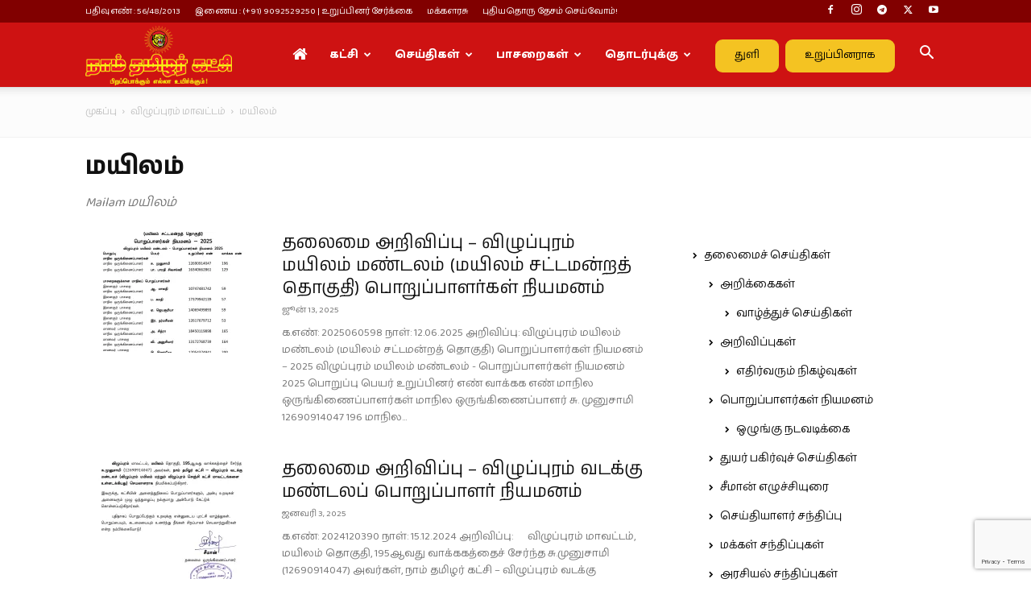

--- FILE ---
content_type: text/html; charset=UTF-8
request_url: https://www.naamtamilar.org/category/tamilnadu/viluppuram-district/mailam/
body_size: 23057
content:
<!doctype html >
<!--[if IE 8]>    <html class="ie8" lang="en"> <![endif]-->
<!--[if IE 9]>    <html class="ie9" lang="en"> <![endif]-->
<!--[if gt IE 8]><!--> <html lang="ta-IN"> <!--<![endif]-->
<head>
    
    <meta charset="UTF-8" />
    <meta name="viewport" content="width=device-width, initial-scale=1.0">
    <link rel="pingback" href="https://www.naamtamilar.org/xmlrpc.php" />
    <meta name='robots' content='index, follow, max-image-preview:large, max-snippet:-1, max-video-preview:-1' />
<link rel="icon" type="image/png" href="https://www.naamtamilar.org/images/favicon.png"><link rel="apple-touch-icon" sizes="76x76" href="https://www.naamtamilar.org/images/favicon.png"/><link rel="apple-touch-icon" sizes="120x120" href="https://www.naamtamilar.org/images/favicon.png"/><link rel="apple-touch-icon" sizes="152x152" href="https://www.naamtamilar.org/images/favicon.png"/><link rel="apple-touch-icon" sizes="114x114" href="https://www.naamtamilar.org/images/favicon.png"/><link rel="apple-touch-icon" sizes="144x144" href="https://www.naamtamilar.org/images/favicon.png"/><!-- Jetpack Site Verification Tags -->

	<!-- This site is optimized with the Yoast SEO plugin v26.6 - https://yoast.com/wordpress/plugins/seo/ -->
	<title>மயிலம் Archives | நாம் தமிழர் கட்சி</title>
	<meta name="description" content="மயிலம் | நாம் தமிழர் கட்சி" />
	<link rel="canonical" href="https://www.naamtamilar.org/category/tamilnadu/viluppuram-district/mailam/" />
	<link rel="next" href="https://www.naamtamilar.org/category/tamilnadu/viluppuram-district/mailam/page/2/" />
	<meta property="og:locale" content="ta_IN" />
	<meta property="og:type" content="article" />
	<meta property="og:title" content="மயிலம் Archives | நாம் தமிழர் கட்சி" />
	<meta property="og:description" content="மயிலம் | நாம் தமிழர் கட்சி" />
	<meta property="og:url" content="https://www.naamtamilar.org/category/tamilnadu/viluppuram-district/mailam/" />
	<meta property="og:site_name" content="நாம் தமிழர் கட்சி" />
	<meta property="og:image" content="https://i0.wp.com/www.naamtamilar.org/wp-content/uploads/2020/12/naam-tamilar-katchi-official-website-logo.jpg?fit=1024%2C576&ssl=1" />
	<meta property="og:image:width" content="1024" />
	<meta property="og:image:height" content="576" />
	<meta property="og:image:type" content="image/jpeg" />
	<meta name="twitter:card" content="summary_large_image" />
	<meta name="twitter:site" content="@NaamTamilarOrg" />
	<script data-jetpack-boost="ignore" type="application/ld+json" class="yoast-schema-graph">{"@context":"https://schema.org","@graph":[{"@type":"CollectionPage","@id":"https://www.naamtamilar.org/category/tamilnadu/viluppuram-district/mailam/","url":"https://www.naamtamilar.org/category/tamilnadu/viluppuram-district/mailam/","name":"மயிலம் Archives | நாம் தமிழர் கட்சி","isPartOf":{"@id":"https://www.naamtamilar.org/#website"},"primaryImageOfPage":{"@id":"https://www.naamtamilar.org/category/tamilnadu/viluppuram-district/mailam/#primaryimage"},"image":{"@id":"https://www.naamtamilar.org/category/tamilnadu/viluppuram-district/mailam/#primaryimage"},"thumbnailUrl":"https://i0.wp.com/www.naamtamilar.org/wp-content/uploads/2025/06/0598-%E0%AE%B5%E0%AE%BF%E0%AE%B4%E0%AF%81%E0%AE%AA%E0%AF%8D%E0%AE%AA%E0%AF%81%E0%AE%B0%E0%AE%AE%E0%AF%8D-%E0%AE%AE%E0%AE%AF%E0%AE%BF%E0%AE%B2%E0%AE%AE%E0%AF%8D-%E0%AE%AE%E0%AE%A3%E0%AF%8D%E0%AE%9F%E0%AE%B2%E0%AE%AA%E0%AF%8D-%E0%AE%AA%E0%AF%8A%E0%AE%B1%E0%AF%81%E0%AE%AA%E0%AF%8D%E0%AE%AA%E0%AE%BE%E0%AE%B3%E0%AE%B0%E0%AF%8D%E0%AE%95%E0%AE%B3%E0%AF%8D-2025-1-scaled.jpg?fit=1811%2C2560&ssl=1","description":"மயிலம் | நாம் தமிழர் கட்சி","breadcrumb":{"@id":"https://www.naamtamilar.org/category/tamilnadu/viluppuram-district/mailam/#breadcrumb"},"inLanguage":"ta-IN"},{"@type":"ImageObject","inLanguage":"ta-IN","@id":"https://www.naamtamilar.org/category/tamilnadu/viluppuram-district/mailam/#primaryimage","url":"https://i0.wp.com/www.naamtamilar.org/wp-content/uploads/2025/06/0598-%E0%AE%B5%E0%AE%BF%E0%AE%B4%E0%AF%81%E0%AE%AA%E0%AF%8D%E0%AE%AA%E0%AF%81%E0%AE%B0%E0%AE%AE%E0%AF%8D-%E0%AE%AE%E0%AE%AF%E0%AE%BF%E0%AE%B2%E0%AE%AE%E0%AF%8D-%E0%AE%AE%E0%AE%A3%E0%AF%8D%E0%AE%9F%E0%AE%B2%E0%AE%AA%E0%AF%8D-%E0%AE%AA%E0%AF%8A%E0%AE%B1%E0%AF%81%E0%AE%AA%E0%AF%8D%E0%AE%AA%E0%AE%BE%E0%AE%B3%E0%AE%B0%E0%AF%8D%E0%AE%95%E0%AE%B3%E0%AF%8D-2025-1-scaled.jpg?fit=1811%2C2560&ssl=1","contentUrl":"https://i0.wp.com/www.naamtamilar.org/wp-content/uploads/2025/06/0598-%E0%AE%B5%E0%AE%BF%E0%AE%B4%E0%AF%81%E0%AE%AA%E0%AF%8D%E0%AE%AA%E0%AF%81%E0%AE%B0%E0%AE%AE%E0%AF%8D-%E0%AE%AE%E0%AE%AF%E0%AE%BF%E0%AE%B2%E0%AE%AE%E0%AF%8D-%E0%AE%AE%E0%AE%A3%E0%AF%8D%E0%AE%9F%E0%AE%B2%E0%AE%AA%E0%AF%8D-%E0%AE%AA%E0%AF%8A%E0%AE%B1%E0%AF%81%E0%AE%AA%E0%AF%8D%E0%AE%AA%E0%AE%BE%E0%AE%B3%E0%AE%B0%E0%AF%8D%E0%AE%95%E0%AE%B3%E0%AF%8D-2025-1-scaled.jpg?fit=1811%2C2560&ssl=1","width":1811,"height":2560},{"@type":"BreadcrumbList","@id":"https://www.naamtamilar.org/category/tamilnadu/viluppuram-district/mailam/#breadcrumb","itemListElement":[{"@type":"ListItem","position":1,"name":"Home","item":"https://www.naamtamilar.org/"},{"@type":"ListItem","position":2,"name":"தமிழ்நாட்டுக் கிளைகள்","item":"https://www.naamtamilar.org/category/tamilnadu/"},{"@type":"ListItem","position":3,"name":"விழுப்புரம் மாவட்டம்","item":"https://www.naamtamilar.org/category/tamilnadu/viluppuram-district/"},{"@type":"ListItem","position":4,"name":"மயிலம்"}]},{"@type":"WebSite","@id":"https://www.naamtamilar.org/#website","url":"https://www.naamtamilar.org/","name":"நாம் தமிழர் கட்சி","description":"பிறப்பொக்கும் எல்லா உயிர்க்கும்!","publisher":{"@id":"https://www.naamtamilar.org/#organization"},"alternateName":"Naam Tamilar Katchi - NTK","potentialAction":[{"@type":"SearchAction","target":{"@type":"EntryPoint","urlTemplate":"https://www.naamtamilar.org/?s={search_term_string}"},"query-input":{"@type":"PropertyValueSpecification","valueRequired":true,"valueName":"search_term_string"}}],"inLanguage":"ta-IN"},{"@type":"Organization","@id":"https://www.naamtamilar.org/#organization","name":"நாம் தமிழர் கட்சி - Naam Tamilar Katchi","alternateName":"Naam Tamilar Katchi - NTK","url":"https://www.naamtamilar.org/","logo":{"@type":"ImageObject","inLanguage":"ta-IN","@id":"https://www.naamtamilar.org/#/schema/logo/image/","url":"https://www.naamtamilar.org/wp-content/uploads/2020/12/naam-tamilar-katchi-official-website-logo.jpg","contentUrl":"https://www.naamtamilar.org/wp-content/uploads/2020/12/naam-tamilar-katchi-official-website-logo.jpg","width":1024,"height":576,"caption":"நாம் தமிழர் கட்சி - Naam Tamilar Katchi"},"image":{"@id":"https://www.naamtamilar.org/#/schema/logo/image/"},"sameAs":["https://www.facebook.com/NaamTamilarKatchiOffl","https://x.com/NaamTamilarOrg","https://www.facebook.com/SenthamizhanSeeman","https://twitter.com/seeman4tn/","https://www.instagram.com/seeman4tn_official","https://www.instagram.com/naamtamilarkatchi/"]}]}</script>
	<!-- / Yoast SEO plugin. -->


<link rel='dns-prefetch' href='//stats.wp.com' />
<link rel='dns-prefetch' href='//fonts.googleapis.com' />
<link rel='preconnect' href='//i0.wp.com' />
<link rel='preconnect' href='//c0.wp.com' />
<link rel="alternate" type="application/rss+xml" title="நாம் தமிழர் கட்சி &raquo; செய்தியோடை" href="https://www.naamtamilar.org/feed/" />
<link rel="alternate" type="application/rss+xml" title="நாம் தமிழர் கட்சி &raquo; கருத்துச் செய்தியோடை" href="https://www.naamtamilar.org/comments/feed/" />
<link rel="alternate" type="application/rss+xml" title="நாம் தமிழர் கட்சி &raquo; மயிலம் வகையினச் செய்தியோடை" href="https://www.naamtamilar.org/category/tamilnadu/viluppuram-district/mailam/feed/" />
<link rel='stylesheet' id='all-css-9d03cc3e17ddd23456ec9852800d2818' href='https://www.naamtamilar.org/wp-content/boost-cache/static/bcc82bf84a.min.css' type='text/css' media='all' />
<style id='td-theme-inline-css'>@media (max-width:767px){.td-header-desktop-wrap{display:none}}@media (min-width:767px){.td-header-mobile-wrap{display:none}}</style>
<style id='wp-img-auto-sizes-contain-inline-css'>
img:is([sizes=auto i],[sizes^="auto," i]){contain-intrinsic-size:3000px 1500px}
/*# sourceURL=wp-img-auto-sizes-contain-inline-css */
</style>
<style id='wp-emoji-styles-inline-css'>

	img.wp-smiley, img.emoji {
		display: inline !important;
		border: none !important;
		box-shadow: none !important;
		height: 1em !important;
		width: 1em !important;
		margin: 0 0.07em !important;
		vertical-align: -0.1em !important;
		background: none !important;
		padding: 0 !important;
	}
/*# sourceURL=wp-emoji-styles-inline-css */
</style>
<style id='classic-theme-styles-inline-css'>
/*! This file is auto-generated */
.wp-block-button__link{color:#fff;background-color:#32373c;border-radius:9999px;box-shadow:none;text-decoration:none;padding:calc(.667em + 2px) calc(1.333em + 2px);font-size:1.125em}.wp-block-file__button{background:#32373c;color:#fff;text-decoration:none}
/*# sourceURL=/wp-includes/css/classic-themes.min.css */
</style>
<link crossorigin="anonymous" rel='stylesheet' id='google-fonts-style-css' href='https://fonts.googleapis.com/css?family=Baloo+Thambi+2%3A400%2C500%2C600%2C700%2C800%7CAnek+Tamil%3A400%2C500%2C600%2C700%2C800&#038;display=swap&#038;ver=12.7.3' media='all' />



<link rel="https://api.w.org/" href="https://www.naamtamilar.org/wp-json/" /><link rel="alternate" title="JSON" type="application/json" href="https://www.naamtamilar.org/wp-json/wp/v2/categories/473" /><link rel="EditURI" type="application/rsd+xml" title="RSD" href="https://www.naamtamilar.org/xmlrpc.php?rsd" />
<meta name="generator" content="WordPress 6.9" />
		<meta property="fb:pages" content="103504091882731" />
			<style>img#wpstats{display:none}</style>
		<link rel="amphtml" href="https://www.naamtamilar.org/category/tamilnadu/viluppuram-district/mailam/?amp=1">
<!-- JS generated by theme -->




<!-- Header style compiled by theme -->

<style>:root{--td_theme_color:#ce1212;--td_slider_text:rgba(206,18,18,0.7);--td_header_color:#810000;--td_mobile_menu_color:#dd3333;--td_default_google_font_1:"Baloo Thambi 2";--td_default_google_font_2:"Anek Tamil"}.td-header-style-12 .td-header-menu-wrap-full,.td-header-style-12 .td-affix,.td-grid-style-1.td-hover-1 .td-big-grid-post:hover .td-post-category,.td-grid-style-5.td-hover-1 .td-big-grid-post:hover .td-post-category,.td_category_template_3 .td-current-sub-category,.td_category_template_8 .td-category-header .td-category a.td-current-sub-category,.td_category_template_4 .td-category-siblings .td-category a:hover,.td_block_big_grid_9.td-grid-style-1 .td-post-category,.td_block_big_grid_9.td-grid-style-5 .td-post-category,.td-grid-style-6.td-hover-1 .td-module-thumb:after,.tdm-menu-active-style5 .td-header-menu-wrap .sf-menu>.current-menu-item>a,.tdm-menu-active-style5 .td-header-menu-wrap .sf-menu>.current-menu-ancestor>a,.tdm-menu-active-style5 .td-header-menu-wrap .sf-menu>.current-category-ancestor>a,.tdm-menu-active-style5 .td-header-menu-wrap .sf-menu>li>a:hover,.tdm-menu-active-style5 .td-header-menu-wrap .sf-menu>.sfHover>a{background-color:#ce1212}.td_mega_menu_sub_cats .cur-sub-cat,.td-mega-span h3 a:hover,.td_mod_mega_menu:hover .entry-title a,.header-search-wrap .result-msg a:hover,.td-header-top-menu .td-drop-down-search .td_module_wrap:hover .entry-title a,.td-header-top-menu .td-icon-search:hover,.td-header-wrap .result-msg a:hover,.top-header-menu li a:hover,.top-header-menu .current-menu-item>a,.top-header-menu .current-menu-ancestor>a,.top-header-menu .current-category-ancestor>a,.td-social-icon-wrap>a:hover,.td-header-sp-top-widget .td-social-icon-wrap a:hover,.td_mod_related_posts:hover h3>a,.td-post-template-11 .td-related-title .td-related-left:hover,.td-post-template-11 .td-related-title .td-related-right:hover,.td-post-template-11 .td-related-title .td-cur-simple-item,.td-post-template-11 .td_block_related_posts .td-next-prev-wrap a:hover,.td-category-header .td-pulldown-category-filter-link:hover,.td-category-siblings .td-subcat-dropdown a:hover,.td-category-siblings .td-subcat-dropdown a.td-current-sub-category,.footer-text-wrap .footer-email-wrap a,.footer-social-wrap a:hover,.td_module_17 .td-read-more a:hover,.td_module_18 .td-read-more a:hover,.td_module_19 .td-post-author-name a:hover,.td-pulldown-syle-2 .td-subcat-dropdown:hover .td-subcat-more span,.td-pulldown-syle-2 .td-subcat-dropdown:hover .td-subcat-more i,.td-pulldown-syle-3 .td-subcat-dropdown:hover .td-subcat-more span,.td-pulldown-syle-3 .td-subcat-dropdown:hover .td-subcat-more i,.tdm-menu-active-style3 .tdm-header.td-header-wrap .sf-menu>.current-category-ancestor>a,.tdm-menu-active-style3 .tdm-header.td-header-wrap .sf-menu>.current-menu-ancestor>a,.tdm-menu-active-style3 .tdm-header.td-header-wrap .sf-menu>.current-menu-item>a,.tdm-menu-active-style3 .tdm-header.td-header-wrap .sf-menu>.sfHover>a,.tdm-menu-active-style3 .tdm-header.td-header-wrap .sf-menu>li>a:hover{color:#ce1212}.td-mega-menu-page .wpb_content_element ul li a:hover,.td-theme-wrap .td-aj-search-results .td_module_wrap:hover .entry-title a,.td-theme-wrap .header-search-wrap .result-msg a:hover{color:#ce1212!important}.td_category_template_8 .td-category-header .td-category a.td-current-sub-category,.td_category_template_4 .td-category-siblings .td-category a:hover,.tdm-menu-active-style4 .tdm-header .sf-menu>.current-menu-item>a,.tdm-menu-active-style4 .tdm-header .sf-menu>.current-menu-ancestor>a,.tdm-menu-active-style4 .tdm-header .sf-menu>.current-category-ancestor>a,.tdm-menu-active-style4 .tdm-header .sf-menu>li>a:hover,.tdm-menu-active-style4 .tdm-header .sf-menu>.sfHover>a{border-color:#ce1212}.td-header-wrap .td-header-top-menu-full,.td-header-wrap .top-header-menu .sub-menu,.tdm-header-style-1.td-header-wrap .td-header-top-menu-full,.tdm-header-style-1.td-header-wrap .top-header-menu .sub-menu,.tdm-header-style-2.td-header-wrap .td-header-top-menu-full,.tdm-header-style-2.td-header-wrap .top-header-menu .sub-menu,.tdm-header-style-3.td-header-wrap .td-header-top-menu-full,.tdm-header-style-3.td-header-wrap .top-header-menu .sub-menu{background-color:#810000}.td-header-style-8 .td-header-top-menu-full{background-color:transparent}.td-header-style-8 .td-header-top-menu-full .td-header-top-menu{background-color:#810000;padding-left:15px;padding-right:15px}.td-header-wrap .td-header-top-menu-full .td-header-top-menu,.td-header-wrap .td-header-top-menu-full{border-bottom:none}.td-header-top-menu,.td-header-top-menu a,.td-header-wrap .td-header-top-menu-full .td-header-top-menu,.td-header-wrap .td-header-top-menu-full a,.td-header-style-8 .td-header-top-menu,.td-header-style-8 .td-header-top-menu a,.td-header-top-menu .td-drop-down-search .entry-title a{color:#ffffff}.top-header-menu .current-menu-item>a,.top-header-menu .current-menu-ancestor>a,.top-header-menu .current-category-ancestor>a,.top-header-menu li a:hover,.td-header-sp-top-widget .td-icon-search:hover{color:#f4d941}.td-header-wrap .td-header-sp-top-widget .td-icon-font,.td-header-style-7 .td-header-top-menu .td-social-icon-wrap .td-icon-font{color:#ffffff}.td-header-wrap .td-header-sp-top-widget i.td-icon-font:hover{color:#f4d941}.td-header-wrap .td-header-menu-wrap-full,.td-header-menu-wrap.td-affix,.td-header-style-3 .td-header-main-menu,.td-header-style-3 .td-affix .td-header-main-menu,.td-header-style-4 .td-header-main-menu,.td-header-style-4 .td-affix .td-header-main-menu,.td-header-style-8 .td-header-menu-wrap.td-affix,.td-header-style-8 .td-header-top-menu-full{background-color:#ce1212}.td-boxed-layout .td-header-style-3 .td-header-menu-wrap,.td-boxed-layout .td-header-style-4 .td-header-menu-wrap,.td-header-style-3 .td_stretch_content .td-header-menu-wrap,.td-header-style-4 .td_stretch_content .td-header-menu-wrap{background-color:#ce1212!important}@media (min-width:1019px){.td-header-style-1 .td-header-sp-recs,.td-header-style-1 .td-header-sp-logo{margin-bottom:28px}}@media (min-width:768px) and (max-width:1018px){.td-header-style-1 .td-header-sp-recs,.td-header-style-1 .td-header-sp-logo{margin-bottom:14px}}.td-header-style-7 .td-header-top-menu{border-bottom:none}.td-header-wrap .td-header-menu-wrap .sf-menu>li>a,.td-header-wrap .td-header-menu-social .td-social-icon-wrap a,.td-header-style-4 .td-header-menu-social .td-social-icon-wrap i,.td-header-style-5 .td-header-menu-social .td-social-icon-wrap i,.td-header-style-6 .td-header-menu-social .td-social-icon-wrap i,.td-header-style-12 .td-header-menu-social .td-social-icon-wrap i,.td-header-wrap .header-search-wrap #td-header-search-button .td-icon-search{color:#ffffff}.td-header-wrap .td-header-menu-social+.td-search-wrapper #td-header-search-button:before{background-color:#ffffff}.td-header-menu-wrap.td-affix,.td-header-style-3 .td-affix .td-header-main-menu,.td-header-style-4 .td-affix .td-header-main-menu,.td-header-style-8 .td-header-menu-wrap.td-affix{background-color:#ce1212}.td-theme-wrap .td_mod_mega_menu:hover .entry-title a,.td-theme-wrap .sf-menu .td_mega_menu_sub_cats .cur-sub-cat{color:#ffc100}.td-theme-wrap .sf-menu .td-mega-menu .td-post-category:hover,.td-theme-wrap .td-mega-menu .td-next-prev-wrap a:hover{background-color:#ffc100}.td-theme-wrap .td-mega-menu .td-next-prev-wrap a:hover{border-color:#ffc100}.td-theme-wrap .sf-menu .td-normal-menu .td-menu-item>a:hover,.td-theme-wrap .sf-menu .td-normal-menu .sfHover>a,.td-theme-wrap .sf-menu .td-normal-menu .current-menu-ancestor>a,.td-theme-wrap .sf-menu .td-normal-menu .current-category-ancestor>a,.td-theme-wrap .sf-menu .td-normal-menu .current-menu-item>a{color:#dd0606}.td-header-bg:before{background-size:auto}.td-header-bg:before{background-position:center center}.td-footer-wrapper,.td-footer-wrapper .td_block_template_7 .td-block-title>*,.td-footer-wrapper .td_block_template_17 .td-block-title,.td-footer-wrapper .td-block-title-wrap .td-wrapper-pulldown-filter{background-color:#ce1212}.td-footer-wrapper .footer-social-wrap .td-icon-font{color:#ffffff}.td-footer-wrapper .footer-social-wrap i.td-icon-font:hover{color:#f4d941}.td-sub-footer-container{background-color:#810000}.td-sub-footer-container,.td-subfooter-menu li a{color:#ffffff}.td-subfooter-menu li a:hover{color:#f4d941}.td-footer-wrapper .block-title>span,.td-footer-wrapper .block-title>a,.td-footer-wrapper .widgettitle,.td-theme-wrap .td-footer-wrapper .td-container .td-block-title>*,.td-theme-wrap .td-footer-wrapper .td_block_template_6 .td-block-title:before{color:#ffffff}.td-footer-wrapper::before{background-position:center center}.tdm-menu-btn1 .tds-button1,.tdm-menu-btn1 .tds-button6:after{background-color:#f4c322}.tdm-menu-btn1 .tds-button2:before,.tdm-menu-btn1 .tds-button6:before{border-color:#f4c322}.tdm-menu-btn1 .tds-button2,.tdm-menu-btn1 .tds-button2 i{color:#f4c322}.tdm-menu-btn1 .tds-button3{-webkit-box-shadow:0 2px 16px #f4c322;-moz-box-shadow:0 2px 16px #f4c322;box-shadow:0 2px 16px #f4c322}.tdm-menu-btn1 .tds-button3:hover{-webkit-box-shadow:0 4px 26px #f4c322;-moz-box-shadow:0 4px 26px #f4c322;box-shadow:0 4px 26px #f4c322}.tdm-menu-btn1 .tds-button7 .tdm-btn-border-top,.tdm-menu-btn1 .tds-button7 .tdm-btn-border-bottom{background-color:#f4c322}.tdm-menu-btn1 .tds-button8{background:#f4c322}.tdm-menu-btn1 .tds-button1 .tdm-btn-text,.tdm-menu-btn1 .tds-button1 i,.tdm-menu-btn1 .tds-button2 .tdm-btn-text,.tdm-menu-btn1 .tds-button2 i,.tdm-menu-btn1 .tds-button3 .tdm-btn-text,.tdm-menu-btn1 .tds-button3 i,.tdm-menu-btn1 .tds-button4 .tdm-btn .tdm-btn-text,.tdm-menu-btn1 .tds-button4 .tdm-btn i,.tdm-menu-btn1 .tds-button5 .tdm-btn-text,.tdm-menu-btn1 .tds-button5 i,.tdm-menu-btn1 .tds-button6 .tdm-btn-text,.tdm-menu-btn1 .tds-button6 i,.tdm-menu-btn1 .tds-button7 .tdm-btn-text,.tdm-menu-btn1 .tds-button7 i,.tdm-menu-btn1 .tds-button8 .tdm-btn-text,.tdm-menu-btn1 .tds-button8 i{color:#000000}.tdm-menu-btn1 .tds-button1:before,.tdm-menu-btn1 .tds-button4 .tdm-button-b{background-color:#ffffff}.tdm-menu-btn1 .tds-button2:hover:before,.tdm-menu-btn1 .tds-button6:hover:before{border-color:#ffffff}.tdm-menu-btn1 .tdm-btn-style:hover{color:#ffffff}.tdm-menu-btn1 .tds-button3:hover{-webkit-box-shadow:0 4px 26px #ffffff;-moz-box-shadow:0 4px 26px #ffffff;box-shadow:0 4px 26px #ffffff}.tdm-menu-btn1 .tds-button7:hover .tdm-btn-border-top,.tdm-menu-btn1 .tds-button7:hover .tdm-btn-border-bottom{background-color:#ffffff}.tdm-menu-btn1 .tds-button8:before{background-color:#ffffff}.tdm-menu-btn1 .tds-button1:hover .tdm-btn-text,.tdm-menu-btn1 .tds-button1:hover i,.tdm-menu-btn1 .tds-button2:hover .tdm-btn-text,.tdm-menu-btn1 .tds-button2:hover i,.tdm-menu-btn1 .tds-button3:hover .tdm-btn-text,.tdm-menu-btn1 .tds-button3:hover i,.tdm-menu-btn1 .tds-button4 .tdm-button-b .tdm-btn-text,.tdm-menu-btn1 .tds-button4 .tdm-button-b i,.tdm-menu-btn1 .tds-button5:hover .tdm-btn-text,.tdm-menu-btn1 .tds-button5:hover i,.tdm-menu-btn1 .tds-button6:hover .tdm-btn-text,.tdm-menu-btn1 .tds-button6:hover i,.tdm-menu-btn1 .tds-button7:hover .tdm-btn-text,.tdm-menu-btn1 .tds-button7:hover i,.tdm-menu-btn1 .tds-button8:hover .tdm-btn-text,.tdm-menu-btn1 .tds-button8:hover i{color:#dd3333}.tdm-menu-btn2 .tds-button1,.tdm-menu-btn2 .tds-button6:after{background-color:#f4c322}.tdm-menu-btn2 .tds-button2:before,.tdm-menu-btn2 .tds-button6:before{border-color:#f4c322}.tdm-menu-btn2 .tds-button2,.tdm-menu-btn2 .tds-button2 i{color:#f4c322}.tdm-menu-btn2 .tds-button3{-webkit-box-shadow:0 2px 16px #f4c322;-moz-box-shadow:0 2px 16px #f4c322;box-shadow:0 2px 16px #f4c322}.tdm-menu-btn2 .tds-button3:hover{-webkit-box-shadow:0 4px 26px #f4c322;-moz-box-shadow:0 4px 26px #f4c322;box-shadow:0 4px 26px #f4c322}.tdm-menu-btn2 .tds-button7 .tdm-btn-border-top,.tdm-menu-btn2 .tds-button7 .tdm-btn-border-bottom{background-color:#f4c322}.tdm-menu-btn2 .tds-button8{background:#f4c322}.tdm-menu-btn2 .tds-button1 .tdm-btn-text,.tdm-menu-btn2 .tds-button1 i,.tdm-menu-btn2 .tds-button2 .tdm-btn-text,.tdm-menu-btn2 .tds-button2 i,.tdm-menu-btn2 .tds-button3 .tdm-btn-text,.tdm-menu-btn2 .tds-button3 i,.tdm-menu-btn2 .tds-button4 .tdm-btn .tdm-btn-text,.tdm-menu-btn2 .tds-button4 .tdm-btn i,.tdm-menu-btn2 .tds-button5 .tdm-btn-text,.tdm-menu-btn2 .tds-button5 i,.tdm-menu-btn2 .tds-button6 .tdm-btn-text,.tdm-menu-btn2 .tds-button6 i,.tdm-menu-btn2 .tds-button7 .tdm-btn-text,.tdm-menu-btn2 .tds-button7 i,.tdm-menu-btn2 .tds-button8 .tdm-btn-text,.tdm-menu-btn2 .tds-button8 i{color:#000000}.tdm-menu-btn2 .tds-button1:before,.tdm-menu-btn2 .tds-button4 .tdm-button-b{background-color:#ffffff}.tdm-menu-btn2 .tds-button2:hover:before,.tdm-menu-btn2 .tds-button6:hover:before{border-color:#ffffff}.tdm-menu-btn2 .tdm-btn-style:hover{color:#ffffff}.tdm-menu-btn2 .tds-button3:hover{-webkit-box-shadow:0 4px 26px #ffffff;-moz-box-shadow:0 4px 26px #ffffff;box-shadow:0 4px 26px #ffffff}.tdm-menu-btn2 .tds-button7:hover .tdm-btn-border-top,.tdm-menu-btn2 .tds-button7:hover .tdm-btn-border-bottom{background-color:#ffffff}.tdm-menu-btn2 .tds-button8:before{background-color:#ffffff}.tdm-menu-btn2 .tds-button1:hover .tdm-btn-text,.tdm-menu-btn2 .tds-button1:hover i,.tdm-menu-btn2 .tds-button2:hover .tdm-btn-text,.tdm-menu-btn2 .tds-button2:hover i,.tdm-menu-btn2 .tds-button3:hover .tdm-btn-text,.tdm-menu-btn2 .tds-button3:hover i,.tdm-menu-btn2 .tds-button4 .tdm-button-b .tdm-btn-text,.tdm-menu-btn2 .tds-button4 .tdm-button-b i,.tdm-menu-btn2 .tds-button5:hover .tdm-btn-text,.tdm-menu-btn2 .tds-button5:hover i,.tdm-menu-btn2 .tds-button6:hover .tdm-btn-text,.tdm-menu-btn2 .tds-button6:hover i,.tdm-menu-btn2 .tds-button7:hover .tdm-btn-text,.tdm-menu-btn2 .tds-button7:hover i,.tdm-menu-btn2 .tds-button8:hover .tdm-btn-text,.tdm-menu-btn2 .tds-button8:hover i{color:#dd3333}:root{--td_theme_color:#ce1212;--td_slider_text:rgba(206,18,18,0.7);--td_header_color:#810000;--td_mobile_menu_color:#dd3333;--td_default_google_font_1:"Baloo Thambi 2";--td_default_google_font_2:"Anek Tamil"}.td-header-style-12 .td-header-menu-wrap-full,.td-header-style-12 .td-affix,.td-grid-style-1.td-hover-1 .td-big-grid-post:hover .td-post-category,.td-grid-style-5.td-hover-1 .td-big-grid-post:hover .td-post-category,.td_category_template_3 .td-current-sub-category,.td_category_template_8 .td-category-header .td-category a.td-current-sub-category,.td_category_template_4 .td-category-siblings .td-category a:hover,.td_block_big_grid_9.td-grid-style-1 .td-post-category,.td_block_big_grid_9.td-grid-style-5 .td-post-category,.td-grid-style-6.td-hover-1 .td-module-thumb:after,.tdm-menu-active-style5 .td-header-menu-wrap .sf-menu>.current-menu-item>a,.tdm-menu-active-style5 .td-header-menu-wrap .sf-menu>.current-menu-ancestor>a,.tdm-menu-active-style5 .td-header-menu-wrap .sf-menu>.current-category-ancestor>a,.tdm-menu-active-style5 .td-header-menu-wrap .sf-menu>li>a:hover,.tdm-menu-active-style5 .td-header-menu-wrap .sf-menu>.sfHover>a{background-color:#ce1212}.td_mega_menu_sub_cats .cur-sub-cat,.td-mega-span h3 a:hover,.td_mod_mega_menu:hover .entry-title a,.header-search-wrap .result-msg a:hover,.td-header-top-menu .td-drop-down-search .td_module_wrap:hover .entry-title a,.td-header-top-menu .td-icon-search:hover,.td-header-wrap .result-msg a:hover,.top-header-menu li a:hover,.top-header-menu .current-menu-item>a,.top-header-menu .current-menu-ancestor>a,.top-header-menu .current-category-ancestor>a,.td-social-icon-wrap>a:hover,.td-header-sp-top-widget .td-social-icon-wrap a:hover,.td_mod_related_posts:hover h3>a,.td-post-template-11 .td-related-title .td-related-left:hover,.td-post-template-11 .td-related-title .td-related-right:hover,.td-post-template-11 .td-related-title .td-cur-simple-item,.td-post-template-11 .td_block_related_posts .td-next-prev-wrap a:hover,.td-category-header .td-pulldown-category-filter-link:hover,.td-category-siblings .td-subcat-dropdown a:hover,.td-category-siblings .td-subcat-dropdown a.td-current-sub-category,.footer-text-wrap .footer-email-wrap a,.footer-social-wrap a:hover,.td_module_17 .td-read-more a:hover,.td_module_18 .td-read-more a:hover,.td_module_19 .td-post-author-name a:hover,.td-pulldown-syle-2 .td-subcat-dropdown:hover .td-subcat-more span,.td-pulldown-syle-2 .td-subcat-dropdown:hover .td-subcat-more i,.td-pulldown-syle-3 .td-subcat-dropdown:hover .td-subcat-more span,.td-pulldown-syle-3 .td-subcat-dropdown:hover .td-subcat-more i,.tdm-menu-active-style3 .tdm-header.td-header-wrap .sf-menu>.current-category-ancestor>a,.tdm-menu-active-style3 .tdm-header.td-header-wrap .sf-menu>.current-menu-ancestor>a,.tdm-menu-active-style3 .tdm-header.td-header-wrap .sf-menu>.current-menu-item>a,.tdm-menu-active-style3 .tdm-header.td-header-wrap .sf-menu>.sfHover>a,.tdm-menu-active-style3 .tdm-header.td-header-wrap .sf-menu>li>a:hover{color:#ce1212}.td-mega-menu-page .wpb_content_element ul li a:hover,.td-theme-wrap .td-aj-search-results .td_module_wrap:hover .entry-title a,.td-theme-wrap .header-search-wrap .result-msg a:hover{color:#ce1212!important}.td_category_template_8 .td-category-header .td-category a.td-current-sub-category,.td_category_template_4 .td-category-siblings .td-category a:hover,.tdm-menu-active-style4 .tdm-header .sf-menu>.current-menu-item>a,.tdm-menu-active-style4 .tdm-header .sf-menu>.current-menu-ancestor>a,.tdm-menu-active-style4 .tdm-header .sf-menu>.current-category-ancestor>a,.tdm-menu-active-style4 .tdm-header .sf-menu>li>a:hover,.tdm-menu-active-style4 .tdm-header .sf-menu>.sfHover>a{border-color:#ce1212}.td-header-wrap .td-header-top-menu-full,.td-header-wrap .top-header-menu .sub-menu,.tdm-header-style-1.td-header-wrap .td-header-top-menu-full,.tdm-header-style-1.td-header-wrap .top-header-menu .sub-menu,.tdm-header-style-2.td-header-wrap .td-header-top-menu-full,.tdm-header-style-2.td-header-wrap .top-header-menu .sub-menu,.tdm-header-style-3.td-header-wrap .td-header-top-menu-full,.tdm-header-style-3.td-header-wrap .top-header-menu .sub-menu{background-color:#810000}.td-header-style-8 .td-header-top-menu-full{background-color:transparent}.td-header-style-8 .td-header-top-menu-full .td-header-top-menu{background-color:#810000;padding-left:15px;padding-right:15px}.td-header-wrap .td-header-top-menu-full .td-header-top-menu,.td-header-wrap .td-header-top-menu-full{border-bottom:none}.td-header-top-menu,.td-header-top-menu a,.td-header-wrap .td-header-top-menu-full .td-header-top-menu,.td-header-wrap .td-header-top-menu-full a,.td-header-style-8 .td-header-top-menu,.td-header-style-8 .td-header-top-menu a,.td-header-top-menu .td-drop-down-search .entry-title a{color:#ffffff}.top-header-menu .current-menu-item>a,.top-header-menu .current-menu-ancestor>a,.top-header-menu .current-category-ancestor>a,.top-header-menu li a:hover,.td-header-sp-top-widget .td-icon-search:hover{color:#f4d941}.td-header-wrap .td-header-sp-top-widget .td-icon-font,.td-header-style-7 .td-header-top-menu .td-social-icon-wrap .td-icon-font{color:#ffffff}.td-header-wrap .td-header-sp-top-widget i.td-icon-font:hover{color:#f4d941}.td-header-wrap .td-header-menu-wrap-full,.td-header-menu-wrap.td-affix,.td-header-style-3 .td-header-main-menu,.td-header-style-3 .td-affix .td-header-main-menu,.td-header-style-4 .td-header-main-menu,.td-header-style-4 .td-affix .td-header-main-menu,.td-header-style-8 .td-header-menu-wrap.td-affix,.td-header-style-8 .td-header-top-menu-full{background-color:#ce1212}.td-boxed-layout .td-header-style-3 .td-header-menu-wrap,.td-boxed-layout .td-header-style-4 .td-header-menu-wrap,.td-header-style-3 .td_stretch_content .td-header-menu-wrap,.td-header-style-4 .td_stretch_content .td-header-menu-wrap{background-color:#ce1212!important}@media (min-width:1019px){.td-header-style-1 .td-header-sp-recs,.td-header-style-1 .td-header-sp-logo{margin-bottom:28px}}@media (min-width:768px) and (max-width:1018px){.td-header-style-1 .td-header-sp-recs,.td-header-style-1 .td-header-sp-logo{margin-bottom:14px}}.td-header-style-7 .td-header-top-menu{border-bottom:none}.td-header-wrap .td-header-menu-wrap .sf-menu>li>a,.td-header-wrap .td-header-menu-social .td-social-icon-wrap a,.td-header-style-4 .td-header-menu-social .td-social-icon-wrap i,.td-header-style-5 .td-header-menu-social .td-social-icon-wrap i,.td-header-style-6 .td-header-menu-social .td-social-icon-wrap i,.td-header-style-12 .td-header-menu-social .td-social-icon-wrap i,.td-header-wrap .header-search-wrap #td-header-search-button .td-icon-search{color:#ffffff}.td-header-wrap .td-header-menu-social+.td-search-wrapper #td-header-search-button:before{background-color:#ffffff}.td-header-menu-wrap.td-affix,.td-header-style-3 .td-affix .td-header-main-menu,.td-header-style-4 .td-affix .td-header-main-menu,.td-header-style-8 .td-header-menu-wrap.td-affix{background-color:#ce1212}.td-theme-wrap .td_mod_mega_menu:hover .entry-title a,.td-theme-wrap .sf-menu .td_mega_menu_sub_cats .cur-sub-cat{color:#ffc100}.td-theme-wrap .sf-menu .td-mega-menu .td-post-category:hover,.td-theme-wrap .td-mega-menu .td-next-prev-wrap a:hover{background-color:#ffc100}.td-theme-wrap .td-mega-menu .td-next-prev-wrap a:hover{border-color:#ffc100}.td-theme-wrap .sf-menu .td-normal-menu .td-menu-item>a:hover,.td-theme-wrap .sf-menu .td-normal-menu .sfHover>a,.td-theme-wrap .sf-menu .td-normal-menu .current-menu-ancestor>a,.td-theme-wrap .sf-menu .td-normal-menu .current-category-ancestor>a,.td-theme-wrap .sf-menu .td-normal-menu .current-menu-item>a{color:#dd0606}.td-header-bg:before{background-size:auto}.td-header-bg:before{background-position:center center}.td-footer-wrapper,.td-footer-wrapper .td_block_template_7 .td-block-title>*,.td-footer-wrapper .td_block_template_17 .td-block-title,.td-footer-wrapper .td-block-title-wrap .td-wrapper-pulldown-filter{background-color:#ce1212}.td-footer-wrapper .footer-social-wrap .td-icon-font{color:#ffffff}.td-footer-wrapper .footer-social-wrap i.td-icon-font:hover{color:#f4d941}.td-sub-footer-container{background-color:#810000}.td-sub-footer-container,.td-subfooter-menu li a{color:#ffffff}.td-subfooter-menu li a:hover{color:#f4d941}.td-footer-wrapper .block-title>span,.td-footer-wrapper .block-title>a,.td-footer-wrapper .widgettitle,.td-theme-wrap .td-footer-wrapper .td-container .td-block-title>*,.td-theme-wrap .td-footer-wrapper .td_block_template_6 .td-block-title:before{color:#ffffff}.td-footer-wrapper::before{background-position:center center}.tdm-menu-btn1 .tds-button1,.tdm-menu-btn1 .tds-button6:after{background-color:#f4c322}.tdm-menu-btn1 .tds-button2:before,.tdm-menu-btn1 .tds-button6:before{border-color:#f4c322}.tdm-menu-btn1 .tds-button2,.tdm-menu-btn1 .tds-button2 i{color:#f4c322}.tdm-menu-btn1 .tds-button3{-webkit-box-shadow:0 2px 16px #f4c322;-moz-box-shadow:0 2px 16px #f4c322;box-shadow:0 2px 16px #f4c322}.tdm-menu-btn1 .tds-button3:hover{-webkit-box-shadow:0 4px 26px #f4c322;-moz-box-shadow:0 4px 26px #f4c322;box-shadow:0 4px 26px #f4c322}.tdm-menu-btn1 .tds-button7 .tdm-btn-border-top,.tdm-menu-btn1 .tds-button7 .tdm-btn-border-bottom{background-color:#f4c322}.tdm-menu-btn1 .tds-button8{background:#f4c322}.tdm-menu-btn1 .tds-button1 .tdm-btn-text,.tdm-menu-btn1 .tds-button1 i,.tdm-menu-btn1 .tds-button2 .tdm-btn-text,.tdm-menu-btn1 .tds-button2 i,.tdm-menu-btn1 .tds-button3 .tdm-btn-text,.tdm-menu-btn1 .tds-button3 i,.tdm-menu-btn1 .tds-button4 .tdm-btn .tdm-btn-text,.tdm-menu-btn1 .tds-button4 .tdm-btn i,.tdm-menu-btn1 .tds-button5 .tdm-btn-text,.tdm-menu-btn1 .tds-button5 i,.tdm-menu-btn1 .tds-button6 .tdm-btn-text,.tdm-menu-btn1 .tds-button6 i,.tdm-menu-btn1 .tds-button7 .tdm-btn-text,.tdm-menu-btn1 .tds-button7 i,.tdm-menu-btn1 .tds-button8 .tdm-btn-text,.tdm-menu-btn1 .tds-button8 i{color:#000000}.tdm-menu-btn1 .tds-button1:before,.tdm-menu-btn1 .tds-button4 .tdm-button-b{background-color:#ffffff}.tdm-menu-btn1 .tds-button2:hover:before,.tdm-menu-btn1 .tds-button6:hover:before{border-color:#ffffff}.tdm-menu-btn1 .tdm-btn-style:hover{color:#ffffff}.tdm-menu-btn1 .tds-button3:hover{-webkit-box-shadow:0 4px 26px #ffffff;-moz-box-shadow:0 4px 26px #ffffff;box-shadow:0 4px 26px #ffffff}.tdm-menu-btn1 .tds-button7:hover .tdm-btn-border-top,.tdm-menu-btn1 .tds-button7:hover .tdm-btn-border-bottom{background-color:#ffffff}.tdm-menu-btn1 .tds-button8:before{background-color:#ffffff}.tdm-menu-btn1 .tds-button1:hover .tdm-btn-text,.tdm-menu-btn1 .tds-button1:hover i,.tdm-menu-btn1 .tds-button2:hover .tdm-btn-text,.tdm-menu-btn1 .tds-button2:hover i,.tdm-menu-btn1 .tds-button3:hover .tdm-btn-text,.tdm-menu-btn1 .tds-button3:hover i,.tdm-menu-btn1 .tds-button4 .tdm-button-b .tdm-btn-text,.tdm-menu-btn1 .tds-button4 .tdm-button-b i,.tdm-menu-btn1 .tds-button5:hover .tdm-btn-text,.tdm-menu-btn1 .tds-button5:hover i,.tdm-menu-btn1 .tds-button6:hover .tdm-btn-text,.tdm-menu-btn1 .tds-button6:hover i,.tdm-menu-btn1 .tds-button7:hover .tdm-btn-text,.tdm-menu-btn1 .tds-button7:hover i,.tdm-menu-btn1 .tds-button8:hover .tdm-btn-text,.tdm-menu-btn1 .tds-button8:hover i{color:#dd3333}.tdm-menu-btn2 .tds-button1,.tdm-menu-btn2 .tds-button6:after{background-color:#f4c322}.tdm-menu-btn2 .tds-button2:before,.tdm-menu-btn2 .tds-button6:before{border-color:#f4c322}.tdm-menu-btn2 .tds-button2,.tdm-menu-btn2 .tds-button2 i{color:#f4c322}.tdm-menu-btn2 .tds-button3{-webkit-box-shadow:0 2px 16px #f4c322;-moz-box-shadow:0 2px 16px #f4c322;box-shadow:0 2px 16px #f4c322}.tdm-menu-btn2 .tds-button3:hover{-webkit-box-shadow:0 4px 26px #f4c322;-moz-box-shadow:0 4px 26px #f4c322;box-shadow:0 4px 26px #f4c322}.tdm-menu-btn2 .tds-button7 .tdm-btn-border-top,.tdm-menu-btn2 .tds-button7 .tdm-btn-border-bottom{background-color:#f4c322}.tdm-menu-btn2 .tds-button8{background:#f4c322}.tdm-menu-btn2 .tds-button1 .tdm-btn-text,.tdm-menu-btn2 .tds-button1 i,.tdm-menu-btn2 .tds-button2 .tdm-btn-text,.tdm-menu-btn2 .tds-button2 i,.tdm-menu-btn2 .tds-button3 .tdm-btn-text,.tdm-menu-btn2 .tds-button3 i,.tdm-menu-btn2 .tds-button4 .tdm-btn .tdm-btn-text,.tdm-menu-btn2 .tds-button4 .tdm-btn i,.tdm-menu-btn2 .tds-button5 .tdm-btn-text,.tdm-menu-btn2 .tds-button5 i,.tdm-menu-btn2 .tds-button6 .tdm-btn-text,.tdm-menu-btn2 .tds-button6 i,.tdm-menu-btn2 .tds-button7 .tdm-btn-text,.tdm-menu-btn2 .tds-button7 i,.tdm-menu-btn2 .tds-button8 .tdm-btn-text,.tdm-menu-btn2 .tds-button8 i{color:#000000}.tdm-menu-btn2 .tds-button1:before,.tdm-menu-btn2 .tds-button4 .tdm-button-b{background-color:#ffffff}.tdm-menu-btn2 .tds-button2:hover:before,.tdm-menu-btn2 .tds-button6:hover:before{border-color:#ffffff}.tdm-menu-btn2 .tdm-btn-style:hover{color:#ffffff}.tdm-menu-btn2 .tds-button3:hover{-webkit-box-shadow:0 4px 26px #ffffff;-moz-box-shadow:0 4px 26px #ffffff;box-shadow:0 4px 26px #ffffff}.tdm-menu-btn2 .tds-button7:hover .tdm-btn-border-top,.tdm-menu-btn2 .tds-button7:hover .tdm-btn-border-bottom{background-color:#ffffff}.tdm-menu-btn2 .tds-button8:before{background-color:#ffffff}.tdm-menu-btn2 .tds-button1:hover .tdm-btn-text,.tdm-menu-btn2 .tds-button1:hover i,.tdm-menu-btn2 .tds-button2:hover .tdm-btn-text,.tdm-menu-btn2 .tds-button2:hover i,.tdm-menu-btn2 .tds-button3:hover .tdm-btn-text,.tdm-menu-btn2 .tds-button3:hover i,.tdm-menu-btn2 .tds-button4 .tdm-button-b .tdm-btn-text,.tdm-menu-btn2 .tds-button4 .tdm-button-b i,.tdm-menu-btn2 .tds-button5:hover .tdm-btn-text,.tdm-menu-btn2 .tds-button5:hover i,.tdm-menu-btn2 .tds-button6:hover .tdm-btn-text,.tdm-menu-btn2 .tds-button6:hover i,.tdm-menu-btn2 .tds-button7:hover .tdm-btn-text,.tdm-menu-btn2 .tds-button7:hover i,.tdm-menu-btn2 .tds-button8:hover .tdm-btn-text,.tdm-menu-btn2 .tds-button8:hover i{color:#dd3333}</style>

<!-- Google tag (gtag.js) -->




<script data-jetpack-boost="ignore" type="application/ld+json">
    {
        "@context": "https://schema.org",
        "@type": "BreadcrumbList",
        "itemListElement": [
            {
                "@type": "ListItem",
                "position": 1,
                "item": {
                    "@type": "WebSite",
                    "@id": "https://www.naamtamilar.org/",
                    "name": "முகப்பு"
                }
            },
            {
                "@type": "ListItem",
                "position": 2,
                    "item": {
                    "@type": "WebPage",
                    "@id": "https://www.naamtamilar.org/category/tamilnadu/viluppuram-district/",
                    "name": "விழுப்புரம் மாவட்டம்"
                }
            }
            ,{
                "@type": "ListItem",
                "position": 3,
                    "item": {
                    "@type": "WebPage",
                    "@id": "https://www.naamtamilar.org/category/tamilnadu/viluppuram-district/mailam/",
                    "name": "மயிலம்"                                
                }
            }    
        ]
    }
</script>
<link rel="icon" href="https://i0.wp.com/www.naamtamilar.org/wp-content/uploads/2024/05/cropped-ntk-site-icon.png?fit=32%2C32&#038;ssl=1" sizes="32x32" />
<link rel="icon" href="https://i0.wp.com/www.naamtamilar.org/wp-content/uploads/2024/05/cropped-ntk-site-icon.png?fit=192%2C192&#038;ssl=1" sizes="192x192" />
<link rel="apple-touch-icon" href="https://i0.wp.com/www.naamtamilar.org/wp-content/uploads/2024/05/cropped-ntk-site-icon.png?fit=180%2C180&#038;ssl=1" />
<meta name="msapplication-TileImage" content="https://i0.wp.com/www.naamtamilar.org/wp-content/uploads/2024/05/cropped-ntk-site-icon.png?fit=270%2C270&#038;ssl=1" />
<style>.shorten_url { 
	   padding: 10px 10px 10px 10px ; 
	   border: 1px solid #AAAAAA ; 
	   background-color: #EEEEEE ;
}</style>
<!-- Button style compiled by theme -->

<style>.tdm-btn-style1{background-color:#ce1212}.tdm-btn-style2:before{border-color:#ce1212}.tdm-btn-style2{color:#ce1212}.tdm-btn-style3{-webkit-box-shadow:0 2px 16px #ce1212;-moz-box-shadow:0 2px 16px #ce1212;box-shadow:0 2px 16px #ce1212}.tdm-btn-style3:hover{-webkit-box-shadow:0 4px 26px #ce1212;-moz-box-shadow:0 4px 26px #ce1212;box-shadow:0 4px 26px #ce1212}.tdm-btn,.tdm-btn:before{border-radius:9px}</style>

	<style id="tdw-css-placeholder"></style></head>

<body class="archive category category-mailam category-473 wp-theme-Newspaper td-standard-pack global-block-template-13 td_category_template_5 td_category_top_posts_style_disable td-animation-stack-type0 td-full-layout" itemscope="itemscope" itemtype="https://schema.org/WebPage">

<div class="td-scroll-up" data-style="style1"><i class="td-icon-menu-up"></i></div>
    <div class="td-menu-background" style="visibility:hidden"></div>
<div id="td-mobile-nav" style="visibility:hidden">
    <div class="td-mobile-container">
        <!-- mobile menu top section -->
        <div class="td-menu-socials-wrap">
            <!-- socials -->
            <div class="td-menu-socials">
                
        <span class="td-social-icon-wrap">
            <a target="_blank" href="https://facebook.com/NaamTamilarKatchiOffl" title="Facebook">
                <i class="td-icon-font td-icon-facebook"></i>
                <span style="display: none">Facebook</span>
            </a>
        </span>
        <span class="td-social-icon-wrap">
            <a target="_blank" href="https://www.instagram.com/naamtamilarkatchi/" title="Instagram">
                <i class="td-icon-font td-icon-instagram"></i>
                <span style="display: none">Instagram</span>
            </a>
        </span>
        <span class="td-social-icon-wrap">
            <a target="_blank" href="https://t.me/NaamTamilarKatchiOffl" title="Telegram">
                <i class="td-icon-font td-icon-telegram"></i>
                <span style="display: none">Telegram</span>
            </a>
        </span>
        <span class="td-social-icon-wrap">
            <a target="_blank" href="https://twitter.com/NaamTamilarOrg" title="Twitter">
                <i class="td-icon-font td-icon-twitter"></i>
                <span style="display: none">Twitter</span>
            </a>
        </span>
        <span class="td-social-icon-wrap">
            <a target="_blank" href="https://www.youtube.com/user/NaamThamizharKatchi?sub_confirmation=1" title="Youtube">
                <i class="td-icon-font td-icon-youtube"></i>
                <span style="display: none">Youtube</span>
            </a>
        </span>            </div>
            <!-- close button -->
            <div class="td-mobile-close">
                <span><i class="td-icon-close-mobile"></i></span>
            </div>
        </div>

        <!-- login section -->
        
        <!-- menu section -->
        <div class="td-mobile-content">
            <div class="menu-2024-main-mega-menu-container"><ul id="menu-2024-main-mega-menu" class="td-mobile-main-menu"><li id="menu-item-173281" class="menu-item menu-item-type-post_type menu-item-object-page menu-item-home menu-item-first menu-item-173281"><a href="https://www.naamtamilar.org/"><i class="fa td-icon-home td-only-icon"></i></a></li>
<li id="menu-item-172104" class="menu-item menu-item-type-custom menu-item-object-custom menu-item-has-children menu-item-172104"><a href="#">கட்சி<i class="td-icon-menu-right td-element-after"></i></a>
<ul class="sub-menu">
	<li id="menu-item-172129" class="menu-item menu-item-type-taxonomy menu-item-object-category menu-item-172129"><a href="https://www.naamtamilar.org/category/head-office-news/announcements/">அறிவிப்புகள்</a></li>
	<li id="menu-item-172128" class="menu-item menu-item-type-taxonomy menu-item-object-category menu-item-172128"><a href="https://www.naamtamilar.org/category/head-office-news/press-statements/">அறிக்கைகள்</a></li>
	<li id="menu-item-172160" class="menu-item menu-item-type-taxonomy menu-item-object-category menu-item-172160"><a href="https://www.naamtamilar.org/category/head-office-news/office-bearers-appointment/">பொறுப்பாளர்கள் நியமனம்</a></li>
	<li id="menu-item-172161" class="menu-item menu-item-type-taxonomy menu-item-object-category menu-item-172161"><a href="https://www.naamtamilar.org/category/head-office-news/resolutions/">தீர்மானங்கள்</a></li>
	<li id="menu-item-172162" class="menu-item menu-item-type-post_type menu-item-object-page menu-item-172162"><a href="https://www.naamtamilar.org/policies/">கொள்கைகள்</a></li>
	<li id="menu-item-172163" class="menu-item menu-item-type-post_type menu-item-object-page menu-item-172163"><a href="https://www.naamtamilar.org/%e0%ae%89%e0%ae%b1%e0%af%81%e0%ae%a4%e0%ae%bf%e0%ae%ae%e0%af%8a%e0%ae%b4%e0%ae%bf/">உறுதிமொழி</a></li>
	<li id="menu-item-173254" class="menu-item menu-item-type-taxonomy menu-item-object-category menu-item-173254"><a href="https://www.naamtamilar.org/category/downloads/">தரவிறக்கப் பகுதி</a></li>
</ul>
</li>
<li id="menu-item-172169" class="menu-item menu-item-type-taxonomy menu-item-object-category menu-item-has-children menu-item-172169"><a href="https://www.naamtamilar.org/category/party-news/">செய்திகள்<i class="td-icon-menu-right td-element-after"></i></a>
<ul class="sub-menu">
	<li id="menu-item-172164" class="menu-item menu-item-type-taxonomy menu-item-object-category menu-item-has-children menu-item-172164"><a href="https://www.naamtamilar.org/category/head-office-news/">தலைமைச் செய்திகள்<i class="td-icon-menu-right td-element-after"></i></a>
	<ul class="sub-menu">
		<li id="menu-item-172165" class="menu-item menu-item-type-taxonomy menu-item-object-category menu-item-172165"><a href="https://www.naamtamilar.org/category/party-news/general-meetings/">பொதுக்கூட்டங்கள்</a></li>
		<li id="menu-item-172166" class="menu-item menu-item-type-taxonomy menu-item-object-category menu-item-172166"><a href="https://www.naamtamilar.org/category/party-news/protests/">போராட்டங்கள்</a></li>
		<li id="menu-item-172167" class="menu-item menu-item-type-taxonomy menu-item-object-category menu-item-172167"><a href="https://www.naamtamilar.org/category/head-office-news/seeman-meets-people/">மக்கள் சந்திப்புகள்</a></li>
		<li id="menu-item-172168" class="menu-item menu-item-type-taxonomy menu-item-object-category menu-item-172168"><a href="https://www.naamtamilar.org/category/head-office-news/press-conferences/">செய்தியாளர் சந்திப்பு</a></li>
	</ul>
</li>
	<li id="menu-item-172170" class="menu-item menu-item-type-taxonomy menu-item-object-category menu-item-172170"><a href="https://www.naamtamilar.org/category/party-news/district-and-constituency-events/">மாவட்ட மற்றும் தொகுதி நிகழ்வுகள்</a></li>
	<li id="menu-item-172171" class="menu-item menu-item-type-taxonomy menu-item-object-category menu-item-172171"><a href="https://www.naamtamilar.org/category/diaspora-tamils/">புலம்பெயர் தேசங்கள்</a></li>
</ul>
</li>
<li id="menu-item-172172" class="menu-item menu-item-type-custom menu-item-object-custom menu-item-has-children menu-item-172172"><a href="#">பாசறைகள்<i class="td-icon-menu-right td-element-after"></i></a>
<ul class="sub-menu">
	<li id="menu-item-172180" class="menu-item menu-item-type-taxonomy menu-item-object-category menu-item-172180"><a href="https://www.naamtamilar.org/category/party-news/wings-activities/women-wing/">மகளிர் பாசறை</a></li>
	<li id="menu-item-172179" class="menu-item menu-item-type-taxonomy menu-item-object-category menu-item-172179"><a href="https://www.naamtamilar.org/category/party-news/wings-activities/youth-wing/">இளைஞர் பாசறை</a></li>
	<li id="menu-item-172178" class="menu-item menu-item-type-taxonomy menu-item-object-category menu-item-172178"><a href="https://www.naamtamilar.org/category/party-news/wings-activities/medical-wing/">மருத்துவப் பாசறை</a></li>
	<li id="menu-item-172181" class="menu-item menu-item-type-taxonomy menu-item-object-category menu-item-172181"><a href="https://www.naamtamilar.org/category/party-news/wings-activities/advocates-wing/">வழக்கறிஞர் பாசறை</a></li>
	<li id="menu-item-172182" class="menu-item menu-item-type-taxonomy menu-item-object-category menu-item-172182"><a href="https://www.naamtamilar.org/category/party-news/wings-activities/blood-donation-wing/">குருதிக்கொடைப் பாசறை</a></li>
	<li id="menu-item-172183" class="menu-item menu-item-type-taxonomy menu-item-object-category menu-item-172183"><a href="https://www.naamtamilar.org/category/party-news/wings-activities/environmental-wing/">சுற்றுச்சூழல் பாசறை</a></li>
	<li id="menu-item-172184" class="menu-item menu-item-type-taxonomy menu-item-object-category menu-item-172184"><a href="https://www.naamtamilar.org/category/party-news/wings-activities/information-technology-wing/">தகவல் தொழில்நுட்பப் பாசறை.</a></li>
	<li id="menu-item-172185" class="menu-item menu-item-type-taxonomy menu-item-object-category menu-item-172185"><a href="https://www.naamtamilar.org/category/party-news/wings-activities/tamil-meetchi-pasarai/">தமிழ் மீட்சிப் பாசறை</a></li>
	<li id="menu-item-172177" class="menu-item menu-item-type-taxonomy menu-item-object-category menu-item-172177"><a href="https://www.naamtamilar.org/category/party-news/wings-activities/arts-literature-and-culture-wing/">கலை இலக்கியப் பண்பாட்டுப் பாசறை</a></li>
</ul>
</li>
<li id="menu-item-172174" class="menu-item menu-item-type-post_type menu-item-object-page menu-item-has-children menu-item-172174"><a href="https://www.naamtamilar.org/contact-us/">தொடர்புக்கு<i class="td-icon-menu-right td-element-after"></i></a>
<ul class="sub-menu">
	<li id="menu-item-172173" class="menu-item menu-item-type-post_type menu-item-object-page menu-item-172173"><a href="https://www.naamtamilar.org/submit-your-event-news/">செய்தி அனுப்ப</a></li>
	<li id="menu-item-172175" class="menu-item menu-item-type-post_type menu-item-object-page menu-item-172175"><a href="https://www.naamtamilar.org/abroad-contacts/">அயலகத் தொடர்புகள்</a></li>
	<li id="menu-item-172176" class="menu-item menu-item-type-custom menu-item-object-custom menu-item-172176"><a href="https://seyarkalam.naamtamilar.org">செயற்களம்</a></li>
</ul>
</li>
</ul></div>        </div>
    </div>

    <!-- register/login section -->
    </div><div class="td-search-background" style="visibility:hidden"></div>
<div class="td-search-wrap-mob" style="visibility:hidden">
	<div class="td-drop-down-search">
		<form method="get" class="td-search-form" action="https://www.naamtamilar.org/">
			<!-- close button -->
			<div class="td-search-close">
				<span><i class="td-icon-close-mobile"></i></span>
			</div>
			<div role="search" class="td-search-input">
				<span>தேடல்</span>
				<input id="td-header-search-mob" type="text" value="" name="s" autocomplete="off" />
			</div>
		</form>
		<div id="td-aj-search-mob" class="td-ajax-search-flex"></div>
	</div>
</div>

    <div id="td-outer-wrap" class="td-theme-wrap">
    
        
            <div class="tdc-header-wrap ">

            <!--
Header style multipurpose 3
-->


<div class="td-header-wrap tdm-header tdm-header-style-3 ">
    
            <div class="td-header-top-menu-full td-container-wrap ">
            <div class="td-container td-header-row td-header-top-menu">
                
    <div class="top-bar-style-1">
        
<div class="td-header-sp-top-menu">


	<div class="menu-top-container"><ul id="menu-top-menu" class="top-header-menu"><li id="menu-item-108942" class="menu-item menu-item-type-post_type menu-item-object-page menu-item-first td-menu-item td-normal-menu menu-item-108942"><a href="https://www.naamtamilar.org/contact-us/">பதிவு எண் : 56/48/2013</a></li>
<li id="menu-item-108943" class="menu-item menu-item-type-custom menu-item-object-custom td-menu-item td-normal-menu menu-item-108943"><a href="https://join.naamtamilar.org">இணைய : (+91) 9092529250 | உறுப்பினர் சேர்க்கை</a></li>
<li id="menu-item-108944" class="menu-item menu-item-type-custom menu-item-object-custom td-menu-item td-normal-menu menu-item-108944"><a href="https://www.makkalarasu.in/">மக்களரசு</a></li>
<li id="menu-item-108945" class="menu-item menu-item-type-post_type menu-item-object-page td-menu-item td-normal-menu menu-item-108945"><a href="https://www.naamtamilar.org/puthiyathoru-thesam-seivom/">புதியதொரு தேசம் செய்வோம்!</a></li>
</ul></div></div>
        <div class="td-header-sp-top-widget">
    
    
        
        <span class="td-social-icon-wrap">
            <a target="_blank" href="https://facebook.com/NaamTamilarKatchiOffl" title="Facebook">
                <i class="td-icon-font td-icon-facebook"></i>
                <span style="display: none">Facebook</span>
            </a>
        </span>
        <span class="td-social-icon-wrap">
            <a target="_blank" href="https://www.instagram.com/naamtamilarkatchi/" title="Instagram">
                <i class="td-icon-font td-icon-instagram"></i>
                <span style="display: none">Instagram</span>
            </a>
        </span>
        <span class="td-social-icon-wrap">
            <a target="_blank" href="https://t.me/NaamTamilarKatchiOffl" title="Telegram">
                <i class="td-icon-font td-icon-telegram"></i>
                <span style="display: none">Telegram</span>
            </a>
        </span>
        <span class="td-social-icon-wrap">
            <a target="_blank" href="https://twitter.com/NaamTamilarOrg" title="Twitter">
                <i class="td-icon-font td-icon-twitter"></i>
                <span style="display: none">Twitter</span>
            </a>
        </span>
        <span class="td-social-icon-wrap">
            <a target="_blank" href="https://www.youtube.com/user/NaamThamizharKatchi?sub_confirmation=1" title="Youtube">
                <i class="td-icon-font td-icon-youtube"></i>
                <span style="display: none">Youtube</span>
            </a>
        </span>    </div>

    </div>

<!-- LOGIN MODAL -->

                <div id="login-form" class="white-popup-block mfp-hide mfp-with-anim td-login-modal-wrap">
                    <div class="td-login-wrap">
                        <a href="#" aria-label="Back" class="td-back-button"><i class="td-icon-modal-back"></i></a>
                        <div id="td-login-div" class="td-login-form-div td-display-block">
                            <div class="td-login-panel-title">உள்நுழைய</div>
                            <div class="td-login-panel-descr">வரவேற்கிறோம்! உங்கள் கணக்கில் உள்நுழைவு</div>
                            <div class="td_display_err"></div>
                            <form id="loginForm" action="#" method="post">
                                <div class="td-login-inputs"><input class="td-login-input" autocomplete="username" type="text" name="login_email" id="login_email" value="" required><label for="login_email">உங்கள் பயனர் பெயர்</label></div>
                                <div class="td-login-inputs"><input class="td-login-input" autocomplete="current-password" type="password" name="login_pass" id="login_pass" value="" required><label for="login_pass">உங்கள் கடவுச்சொல்</label></div>
                                <input type="button"  name="login_button" id="login_button" class="wpb_button btn td-login-button" value="உள் நுழை">
                                
                            </form>

                            

                            <div class="td-login-info-text"><a href="#" id="forgot-pass-link">உங்கள் கடவுச்சொல்லை மறந்து விட்டீர்களா?</a></div>
                            
                            
                            
                            
                        </div>

                        

                         <div id="td-forgot-pass-div" class="td-login-form-div td-display-none">
                            <div class="td-login-panel-title">கடவுச்சொல் மீட்பு</div>
                            <div class="td-login-panel-descr">உங்கள் கடவுச்சொல்லை மீட்டெடுக்கவும்</div>
                            <div class="td_display_err"></div>
                            <form id="forgotpassForm" action="#" method="post">
                                <div class="td-login-inputs"><input class="td-login-input" type="text" name="forgot_email" id="forgot_email" value="" required><label for="forgot_email">உங்கள் மின்னஞ்சல்</label></div>
                                <input type="button" name="forgot_button" id="forgot_button" class="wpb_button btn td-login-button" value="என் கடவுச்சொல்லை அனுப்பவும்">
                            </form>
                            <div class="td-login-info-text">ஒரு கடவுச்சொல்லை உங்களுக்கு மின்னஞ்சல் மூலம் அனுப்பப்படும்.</div>
                        </div>
                        
                        
                    </div>
                </div>
                            </div>
        </div>
    
    <div class="td-header-menu-wrap-full td-container-wrap ">
        <div class="td-header-menu-wrap td-header-gradient td-header-menu-no-search">
            <div class="td-container td-header-row td-header-main-menu">
                <div class="tdm-menu-btns-socials">
            <div class="header-search-wrap">
            <div class="td-search-btns-wrap">
                <a id="td-header-search-button" href="#" aria-label="Search" role="button" class="dropdown-toggle " data-toggle="dropdown"><i class="td-icon-search"></i></a>
                                    <a id="td-header-search-button-mob" href="#" role="button" aria-label="Search" class="dropdown-toggle " data-toggle="dropdown"><i class="td-icon-search"></i></a>
                            </div>

            <div class="td-drop-down-search">
                <form method="get" class="td-search-form" action="https://www.naamtamilar.org/">
                    <div role="search" class="td-head-form-search-wrap">
                        <input id="td-header-search" type="text" value="" name="s" autocomplete="off" /><input class="wpb_button wpb_btn-inverse btn" type="submit" id="td-header-search-top" value="தேடல்" />
                    </div>
                </form>
                <div id="td-aj-search"></div>
            </div>
        </div>
    
    
            <div class="tdm-header-menu-btns">
            <div class="tdm_block td_block_wrap tdm_block_button tdi_1 tdm-block-button-inline tdm-content-horiz-left td-pb-border-top tdm-menu-btn1 td_block_template_13"  data-td-block-uid="tdi_1"     >
<style>.tdm_block.tdm_block_button{margin-bottom:0}.tdm_block.tdm_block_button .tds-button{line-height:0}.tdm_block.tdm_block_button.tdm-block-button-inline{display:inline-block}.tdm_block.tdm_block_button.tdm-block-button-full,.tdm_block.tdm_block_button.tdm-block-button-full .tdm-btn{display:block}</style><div class="tds-button td-fix-index"><a 
                href="https://donate.naamtamilar.org" 
                 title="துளி"
                class="tds-button1 tdm-btn tdm-btn-md tdi_2 "  target="_blank" ><span class="tdm-btn-text">துளி</span></a></div></div><div class="tdm_block td_block_wrap tdm_block_button tdi_3 tdm-block-button-inline tdm-content-horiz-left td-pb-border-top tdm-menu-btn2 td_block_template_13"  data-td-block-uid="tdi_3"     ><div class="tds-button td-fix-index"><a 
                href="https://join.naamtamilar.org" 
                 title="உறுப்பினராக"
                class="tds-button1 tdm-btn tdm-btn-md tdi_4 "  target="_blank" ><span class="tdm-btn-text">உறுப்பினராக</span></a></div></div>        </div>
    </div>

<div id="td-header-menu" role="navigation">
        <div id="td-top-mobile-toggle"><a href="#" aria-label="mobile-toggle"><i class="td-icon-font td-icon-mobile"></i></a></div>
        <div class="td-main-menu-logo td-logo-in-menu">
        		<a class="td-mobile-logo td-sticky-mobile" aria-label="Logo" href="https://www.naamtamilar.org/">
			<img class="td-retina-data" data-retina="https://www.naamtamilar.org/images/naam-tamilar-katchi-logo-retina.png" src="https://www.naamtamilar.org/images/naam-tamilar-katchi-logo-retina.png" alt="நாம் தமிழர் கட்சி" title="நாம் தமிழர் கட்சி - பிறப்பொக்கும் எல்லா உயிர்க்கும்!"  width="" height=""/>
		</a>
			<a class="td-header-logo td-sticky-mobile" aria-label="Logo" href="https://www.naamtamilar.org/">
			<img class="td-retina-data" data-retina="https://www.naamtamilar.org/images/naam-tamilar-katchi-logo-2024-retina-new.png" src="https://www.naamtamilar.org/images/naam-tamilar-katchi-logo-2024-new.png" alt="நாம் தமிழர் கட்சி" title="நாம் தமிழர் கட்சி - பிறப்பொக்கும் எல்லா உயிர்க்கும்!"  width="" height=""/>
			<span class="td-visual-hidden">நாம் தமிழர் கட்சி</span>
		</a>
	    </div>
    <div class="menu-2024-main-mega-menu-container"><ul id="menu-2024-main-mega-menu-1" class="sf-menu"><li class="menu-item menu-item-type-post_type menu-item-object-page menu-item-home menu-item-first td-menu-item td-normal-menu menu-item-173281"><a href="https://www.naamtamilar.org/"><i class="fa td-icon-home td-only-icon"></i></a></li>
<li class="menu-item menu-item-type-custom menu-item-object-custom menu-item-has-children td-menu-item td-normal-menu menu-item-172104"><a href="#">கட்சி</a>
<ul class="sub-menu">
	<li class="menu-item menu-item-type-taxonomy menu-item-object-category td-menu-item td-normal-menu menu-item-172129"><a href="https://www.naamtamilar.org/category/head-office-news/announcements/">அறிவிப்புகள்</a></li>
	<li class="menu-item menu-item-type-taxonomy menu-item-object-category td-menu-item td-normal-menu menu-item-172128"><a href="https://www.naamtamilar.org/category/head-office-news/press-statements/">அறிக்கைகள்</a></li>
	<li class="menu-item menu-item-type-taxonomy menu-item-object-category td-menu-item td-normal-menu menu-item-172160"><a href="https://www.naamtamilar.org/category/head-office-news/office-bearers-appointment/">பொறுப்பாளர்கள் நியமனம்</a></li>
	<li class="menu-item menu-item-type-taxonomy menu-item-object-category td-menu-item td-normal-menu menu-item-172161"><a href="https://www.naamtamilar.org/category/head-office-news/resolutions/">தீர்மானங்கள்</a></li>
	<li class="menu-item menu-item-type-post_type menu-item-object-page td-menu-item td-normal-menu menu-item-172162"><a href="https://www.naamtamilar.org/policies/">கொள்கைகள்</a></li>
	<li class="menu-item menu-item-type-post_type menu-item-object-page td-menu-item td-normal-menu menu-item-172163"><a href="https://www.naamtamilar.org/%e0%ae%89%e0%ae%b1%e0%af%81%e0%ae%a4%e0%ae%bf%e0%ae%ae%e0%af%8a%e0%ae%b4%e0%ae%bf/">உறுதிமொழி</a></li>
	<li class="menu-item menu-item-type-taxonomy menu-item-object-category td-menu-item td-normal-menu menu-item-173254"><a href="https://www.naamtamilar.org/category/downloads/">தரவிறக்கப் பகுதி</a></li>
</ul>
</li>
<li class="menu-item menu-item-type-taxonomy menu-item-object-category menu-item-has-children td-menu-item td-normal-menu menu-item-172169"><a href="https://www.naamtamilar.org/category/party-news/">செய்திகள்</a>
<ul class="sub-menu">
	<li class="menu-item menu-item-type-taxonomy menu-item-object-category menu-item-has-children td-menu-item td-normal-menu menu-item-172164"><a href="https://www.naamtamilar.org/category/head-office-news/">தலைமைச் செய்திகள்</a>
	<ul class="sub-menu">
		<li class="menu-item menu-item-type-taxonomy menu-item-object-category td-menu-item td-normal-menu menu-item-172165"><a href="https://www.naamtamilar.org/category/party-news/general-meetings/">பொதுக்கூட்டங்கள்</a></li>
		<li class="menu-item menu-item-type-taxonomy menu-item-object-category td-menu-item td-normal-menu menu-item-172166"><a href="https://www.naamtamilar.org/category/party-news/protests/">போராட்டங்கள்</a></li>
		<li class="menu-item menu-item-type-taxonomy menu-item-object-category td-menu-item td-normal-menu menu-item-172167"><a href="https://www.naamtamilar.org/category/head-office-news/seeman-meets-people/">மக்கள் சந்திப்புகள்</a></li>
		<li class="menu-item menu-item-type-taxonomy menu-item-object-category td-menu-item td-normal-menu menu-item-172168"><a href="https://www.naamtamilar.org/category/head-office-news/press-conferences/">செய்தியாளர் சந்திப்பு</a></li>
	</ul>
</li>
	<li class="menu-item menu-item-type-taxonomy menu-item-object-category td-menu-item td-normal-menu menu-item-172170"><a href="https://www.naamtamilar.org/category/party-news/district-and-constituency-events/">மாவட்ட மற்றும் தொகுதி நிகழ்வுகள்</a></li>
	<li class="menu-item menu-item-type-taxonomy menu-item-object-category td-menu-item td-normal-menu menu-item-172171"><a href="https://www.naamtamilar.org/category/diaspora-tamils/">புலம்பெயர் தேசங்கள்</a></li>
</ul>
</li>
<li class="menu-item menu-item-type-custom menu-item-object-custom menu-item-has-children td-menu-item td-normal-menu menu-item-172172"><a href="#">பாசறைகள்</a>
<ul class="sub-menu">
	<li class="menu-item menu-item-type-taxonomy menu-item-object-category td-menu-item td-normal-menu menu-item-172180"><a href="https://www.naamtamilar.org/category/party-news/wings-activities/women-wing/">மகளிர் பாசறை</a></li>
	<li class="menu-item menu-item-type-taxonomy menu-item-object-category td-menu-item td-normal-menu menu-item-172179"><a href="https://www.naamtamilar.org/category/party-news/wings-activities/youth-wing/">இளைஞர் பாசறை</a></li>
	<li class="menu-item menu-item-type-taxonomy menu-item-object-category td-menu-item td-normal-menu menu-item-172178"><a href="https://www.naamtamilar.org/category/party-news/wings-activities/medical-wing/">மருத்துவப் பாசறை</a></li>
	<li class="menu-item menu-item-type-taxonomy menu-item-object-category td-menu-item td-normal-menu menu-item-172181"><a href="https://www.naamtamilar.org/category/party-news/wings-activities/advocates-wing/">வழக்கறிஞர் பாசறை</a></li>
	<li class="menu-item menu-item-type-taxonomy menu-item-object-category td-menu-item td-normal-menu menu-item-172182"><a href="https://www.naamtamilar.org/category/party-news/wings-activities/blood-donation-wing/">குருதிக்கொடைப் பாசறை</a></li>
	<li class="menu-item menu-item-type-taxonomy menu-item-object-category td-menu-item td-normal-menu menu-item-172183"><a href="https://www.naamtamilar.org/category/party-news/wings-activities/environmental-wing/">சுற்றுச்சூழல் பாசறை</a></li>
	<li class="menu-item menu-item-type-taxonomy menu-item-object-category td-menu-item td-normal-menu menu-item-172184"><a href="https://www.naamtamilar.org/category/party-news/wings-activities/information-technology-wing/">தகவல் தொழில்நுட்பப் பாசறை.</a></li>
	<li class="menu-item menu-item-type-taxonomy menu-item-object-category td-menu-item td-normal-menu menu-item-172185"><a href="https://www.naamtamilar.org/category/party-news/wings-activities/tamil-meetchi-pasarai/">தமிழ் மீட்சிப் பாசறை</a></li>
	<li class="menu-item menu-item-type-taxonomy menu-item-object-category td-menu-item td-normal-menu menu-item-172177"><a href="https://www.naamtamilar.org/category/party-news/wings-activities/arts-literature-and-culture-wing/">கலை இலக்கியப் பண்பாட்டுப் பாசறை</a></li>
</ul>
</li>
<li class="menu-item menu-item-type-post_type menu-item-object-page menu-item-has-children td-menu-item td-normal-menu menu-item-172174"><a href="https://www.naamtamilar.org/contact-us/">தொடர்புக்கு</a>
<ul class="sub-menu">
	<li class="menu-item menu-item-type-post_type menu-item-object-page td-menu-item td-normal-menu menu-item-172173"><a href="https://www.naamtamilar.org/submit-your-event-news/">செய்தி அனுப்ப</a></li>
	<li class="menu-item menu-item-type-post_type menu-item-object-page td-menu-item td-normal-menu menu-item-172175"><a href="https://www.naamtamilar.org/abroad-contacts/">அயலகத் தொடர்புகள்</a></li>
	<li class="menu-item menu-item-type-custom menu-item-object-custom td-menu-item td-normal-menu menu-item-172176"><a href="https://seyarkalam.naamtamilar.org">செயற்களம்</a></li>
</ul>
</li>
</ul></div></div>

            </div>
        </div>
    </div>

    </div>
            </div>

            




        <!-- subcategory -->
        <div class="td-category-header td-container-wrap">
        <div class="td-scrumb-holder">
            <div class="td-container">
                <div class="td-pb-row">
                    <div class="td-pb-span12">
                        <div class="td-crumb-container"><div class="entry-crumbs"><span><a title="" class="entry-crumb" href="https://www.naamtamilar.org/">முகப்பு</a></span> <i class="td-icon-right td-bread-sep"></i> <span><a title="உள்ள அனைத்துச் செய்திகளையும் பார்க்க விழுப்புரம் மாவட்டம்" class="entry-crumb" href="https://www.naamtamilar.org/category/tamilnadu/viluppuram-district/">விழுப்புரம் மாவட்டம்</a></span> <i class="td-icon-right td-bread-sep td-bred-no-url-last"></i> <span class="td-bred-no-url-last">மயிலம்</span></div></div>
                    </div>
                </div>
                            </div>
        </div>

            <div class="td-container">
                <div class="td-pb-row">
                    <div class="td-pb-span12">

                        <h1 class="entry-title td-page-title">மயிலம்</h1>
                        <div class="td-category-description"><p>Mailam மயிலம்</p>
</div>
                    </div>
                </div>
            </div>
        </div>

    
	
    <div class="td-main-content-wrap td-container-wrap">
        <div class="td-container">

            <!-- content -->
            <div class="td-pb-row">
                                        <div class="td-pb-span8 td-main-content">
                            <div class="td-ss-main-content">
                                <!-- module -->
        <div class="td_module_10 td_module_wrap td-animation-stack">
            <div class="td-module-thumb"><a href="https://www.naamtamilar.org/2025/06/2025060598/"  rel="bookmark" class="td-image-wrap " title="தலைமை அறிவிப்பு &#8211; விழுப்புரம் மயிலம் மண்டலம் (மயிலம் சட்டமன்றத் தொகுதி) பொறுப்பாளர்கள் நியமனம்" ><img class="entry-thumb" src="[data-uri]" alt="" title="தலைமை அறிவிப்பு &#8211; விழுப்புரம் மயிலம் மண்டலம் (மயிலம் சட்டமன்றத் தொகுதி) பொறுப்பாளர்கள் நியமனம்" data-type="image_tag" data-img-url="https://i0.wp.com/www.naamtamilar.org/wp-content/uploads/2025/06/0598-%E0%AE%B5%E0%AE%BF%E0%AE%B4%E0%AF%81%E0%AE%AA%E0%AF%8D%E0%AE%AA%E0%AF%81%E0%AE%B0%E0%AE%AE%E0%AF%8D-%E0%AE%AE%E0%AE%AF%E0%AE%BF%E0%AE%B2%E0%AE%AE%E0%AF%8D-%E0%AE%AE%E0%AE%A3%E0%AF%8D%E0%AE%9F%E0%AE%B2%E0%AE%AA%E0%AF%8D-%E0%AE%AA%E0%AF%8A%E0%AE%B1%E0%AF%81%E0%AE%AA%E0%AF%8D%E0%AE%AA%E0%AE%BE%E0%AE%B3%E0%AE%B0%E0%AF%8D%E0%AE%95%E0%AE%B3%E0%AF%8D-2025-1-scaled.jpg?resize=218%2C150&ssl=1"  width="218" height="150" /></a></div>
            <div class="item-details">
            <h3 class="entry-title td-module-title"><a href="https://www.naamtamilar.org/2025/06/2025060598/"  rel="bookmark" title="தலைமை அறிவிப்பு &#8211; விழுப்புரம் மயிலம் மண்டலம் (மயிலம் சட்டமன்றத் தொகுதி) பொறுப்பாளர்கள் நியமனம்">தலைமை அறிவிப்பு &#8211; விழுப்புரம் மயிலம் மண்டலம் (மயிலம் சட்டமன்றத் தொகுதி) பொறுப்பாளர்கள் நியமனம்</a></h3>
                <div class="td-module-meta-info">
                                                                    <span class="td-post-date"><time class="entry-date updated td-module-date" datetime="2025-06-13T11:38:46+05:30" >ஜூன் 13, 2025</time></span>                                        </div>

                <div class="td-excerpt">
                    க.எண்: 2025060598
நாள்: 12.06.2025
அறிவிப்பு:

விழுப்புரம் மயிலம் மண்டலம் (மயிலம் சட்டமன்றத் தொகுதி)
பொறுப்பாளர்கள் நியமனம் – 2025



விழுப்புரம் மயிலம் மண்டலம் - பொறுப்பாளர்கள் நியமனம் 2025


பொறுப்பு
பெயர்
உறுப்பினர் எண்
வாக்கக எண் 




மாநில ஒருங்கிணைப்பாளர்கள்


மாநில ஒருங்கிணைப்பாளர்
சு. முனுசாமி  
12690914047
196


மாநில...                </div>
            </div>

        </div>

        <!-- module -->
        <div class="td_module_10 td_module_wrap td-animation-stack">
            <div class="td-module-thumb"><a href="https://www.naamtamilar.org/2025/01/2024120390/"  rel="bookmark" class="td-image-wrap " title="தலைமை அறிவிப்பு &#8211; விழுப்புரம் வடக்கு மண்டலப் பொறுப்பாளர் நியமனம்" ><img class="entry-thumb" src="[data-uri]" alt="" title="தலைமை அறிவிப்பு &#8211; விழுப்புரம் வடக்கு மண்டலப் பொறுப்பாளர் நியமனம்" data-type="image_tag" data-img-url="https://i0.wp.com/www.naamtamilar.org/wp-content/uploads/2025/01/%E0%AE%AE%E0%AE%AF%E0%AE%BF%E0%AE%B2%E0%AE%AE%E0%AF%8D-scaled.jpg?resize=218%2C150&ssl=1"  width="218" height="150" /></a></div>
            <div class="item-details">
            <h3 class="entry-title td-module-title"><a href="https://www.naamtamilar.org/2025/01/2024120390/"  rel="bookmark" title="தலைமை அறிவிப்பு &#8211; விழுப்புரம் வடக்கு மண்டலப் பொறுப்பாளர் நியமனம்">தலைமை அறிவிப்பு &#8211; விழுப்புரம் வடக்கு மண்டலப் பொறுப்பாளர் நியமனம்</a></h3>
                <div class="td-module-meta-info">
                                                                    <span class="td-post-date"><time class="entry-date updated td-module-date" datetime="2025-01-03T12:00:18+05:30" >ஜனவரி 3, 2025</time></span>                                        </div>

                <div class="td-excerpt">
                    க.எண்: 2024120390
நாள்: 15.12.2024
அறிவிப்பு:

     விழுப்புரம் மாவட்டம், மயிலம் தொகுதி, 195ஆவது வாக்ககத்தைச் சேர்ந்த சு.முனுசாமி (12690914047) அவர்கள், நாம் தமிழர் கட்சி – விழுப்புரம் வடக்கு மண்டலச் (விழுப்புரம் மயிலம் மற்றும் விழுப்புரம்...                </div>
            </div>

        </div>

        <!-- module -->
        <div class="td_module_10 td_module_wrap td-animation-stack">
            <div class="td-module-thumb"><a href="https://www.naamtamilar.org/2024/12/2024120384/"  rel="bookmark" class="td-image-wrap " title="தலைமை அறிவிப்பு &#8211; விழுப்புரம் மயிலம் மாவட்டப் பொறுப்பாளர் நியமனம்" ><img class="entry-thumb" src="[data-uri]" alt="" title="தலைமை அறிவிப்பு &#8211; விழுப்புரம் மயிலம் மாவட்டப் பொறுப்பாளர் நியமனம்" data-type="image_tag" data-img-url="https://i0.wp.com/www.naamtamilar.org/wp-content/uploads/2024/12/384.jpeg?resize=218%2C150&ssl=1"  width="218" height="150" /></a></div>
            <div class="item-details">
            <h3 class="entry-title td-module-title"><a href="https://www.naamtamilar.org/2024/12/2024120384/"  rel="bookmark" title="தலைமை அறிவிப்பு &#8211; விழுப்புரம் மயிலம் மாவட்டப் பொறுப்பாளர் நியமனம்">தலைமை அறிவிப்பு &#8211; விழுப்புரம் மயிலம் மாவட்டப் பொறுப்பாளர் நியமனம்</a></h3>
                <div class="td-module-meta-info">
                                                                    <span class="td-post-date"><time class="entry-date updated td-module-date" datetime="2024-12-19T13:29:22+05:30" >டிசம்பர் 19, 2024</time></span>                                        </div>

                <div class="td-excerpt">
                    க.எண்: 2024120384
நாள்: 15.12.2024
அறிவிப்பு:



விழுப்புரம் மயிலம் கட்சி மாவட்டப் பொறுப்பாளர்கள் நியமனம் – 2024




பொறுப்பு
பெயர்
உறுப்பினர் எண்
வாக்கக எண்


தலைவர்
ஏ.பிரதாப்
12087740830
114


செயலாளர்
ந.எழிலரசன்
16025036702
59


பொருளாளர்
இரா.பார்த்திபன்
10036094774
129


செய்தித் தொடர்பாளர்
சே.முத்துக்குமரன்
11877217092
66



மேற்காண் அனைவரும் நாம் தமிழர் கட்சி – விழுப்புரம் மயிலம் கட்சி மாவட்டப் பொறுப்பாளர்களாக நியமிக்கப்படுகிறார்கள்....                </div>
            </div>

        </div>

        <!-- module -->
        <div class="td_module_10 td_module_wrap td-animation-stack">
            <div class="td-module-thumb"><a href="https://www.naamtamilar.org/2024/04/seeman-campaigned-for-viluppuram-ntk-candidate-kalanjiyam-in-the-upcoming-parliamentary-elections-2024/"  rel="bookmark" class="td-image-wrap " title="விழுப்புரம் நாடாளுமன்றத் தேர்தல், 2024 &#8211; சீமான் பரப்புரை!" ><img class="entry-thumb" src="[data-uri]" alt="" title="விழுப்புரம் நாடாளுமன்றத் தேர்தல், 2024 &#8211; சீமான் பரப்புரை!" data-type="image_tag" data-img-url="https://i0.wp.com/www.naamtamilar.org/wp-content/uploads/2024/04/seeman-campaigned-for-viluppuram-ntk-candidate-kalanjiyam-in-the-upcoming-parliamentary-elections-2024-10.jpeg?resize=218%2C150&ssl=1"  width="218" height="150" /></a></div>
            <div class="item-details">
            <h3 class="entry-title td-module-title"><a href="https://www.naamtamilar.org/2024/04/seeman-campaigned-for-viluppuram-ntk-candidate-kalanjiyam-in-the-upcoming-parliamentary-elections-2024/"  rel="bookmark" title="விழுப்புரம் நாடாளுமன்றத் தேர்தல், 2024 &#8211; சீமான் பரப்புரை!">விழுப்புரம் நாடாளுமன்றத் தேர்தல், 2024 &#8211; சீமான் பரப்புரை!</a></h3>
                <div class="td-module-meta-info">
                                                                    <span class="td-post-date"><time class="entry-date updated td-module-date" datetime="2024-04-13T11:51:33+05:30" >ஏப்ரல் 13, 2024</time></span>                                        </div>

                <div class="td-excerpt">
                    நாம் தமிழர் கட்சி சார்பாக ஒலிவாங்கி (மைக்) சின்னத்தில் போட்டியிடும் விழுப்புரம் நாடாளுமன்றத் தொகுதி வெற்றி வேட்பாளர் மு.களஞ்சியம் அவர்களை ஆதரித்து 11-04-2024 மற்றும் 12-04-2024 ஆகிய தேதிகளில் தலைமை ஒருங்கிணைப்பாளர் செந்தமிழன்...                </div>
            </div>

        </div>

        <!-- module -->
        <div class="td_module_10 td_module_wrap td-animation-stack">
            <div class="td-module-thumb"><a href="https://www.naamtamilar.org/2023/10/consultation-meeting-for-villupuram-district-constituencies-held-under-the-leadership-of-ntk-chief-coordinator-seeman/"  rel="bookmark" class="td-image-wrap " title="விழுப்புரம் மாவட்டத்திற்கு உட்பட்ட தொகுதிகளுக்கான கலந்தாய்வு கூட்டம், 2023!" ><img class="entry-thumb" src="[data-uri]" alt="" title="விழுப்புரம் மாவட்டத்திற்கு உட்பட்ட தொகுதிகளுக்கான கலந்தாய்வு கூட்டம், 2023!" data-type="image_tag" data-img-url="https://i0.wp.com/www.naamtamilar.org/wp-content/uploads/2023/10/IMG-20231025-WA0001.jpg?resize=218%2C150&ssl=1"  width="218" height="150" /></a></div>
            <div class="item-details">
            <h3 class="entry-title td-module-title"><a href="https://www.naamtamilar.org/2023/10/consultation-meeting-for-villupuram-district-constituencies-held-under-the-leadership-of-ntk-chief-coordinator-seeman/"  rel="bookmark" title="விழுப்புரம் மாவட்டத்திற்கு உட்பட்ட தொகுதிகளுக்கான கலந்தாய்வு கூட்டம், 2023!">விழுப்புரம் மாவட்டத்திற்கு உட்பட்ட தொகுதிகளுக்கான கலந்தாய்வு கூட்டம், 2023!</a></h3>
                <div class="td-module-meta-info">
                                                                    <span class="td-post-date"><time class="entry-date updated td-module-date" datetime="2023-10-25T12:28:06+05:30" >அக்டோபர் 25, 2023</time></span>                                        </div>

                <div class="td-excerpt">
                    நாம் தமிழர் கட்சியின் உள்கட்டமைப்பை மறுசீராய்வு செய்து, வலிமைப்படுத்தி, எதிர்வரும் தேர்தல்களுக்கு அணியப்படுத்துவதற்காக, தலைமை ஒருங்கிணைப்பாளர் செந்தமிழன் சீமான் அவர்கள் தலைமையில் 24-10-2023 அன்று விழுப்புரம், செஞ்சி, திண்டிவனம், வானூர், திருக்கோவிலூர் (கள்ளக்குறிச்சி),...                </div>
            </div>

        </div>

        <!-- module -->
        <div class="td_module_10 td_module_wrap td-animation-stack">
            <div class="td-module-thumb"><a href="https://www.naamtamilar.org/2023/10/we-fall-to-keep-on-rising-huge-public-meeting-in-villupuram-ntk-chief-seeman-speech/"  rel="bookmark" class="td-image-wrap " title="விழ விழ எழுவோம் &#8211; விழுப்புரத்தில் மாபெரும் பொதுக்கூட்டம் | சீமான் எழுச்சியுரை" ><img class="entry-thumb" src="[data-uri]" alt="" title="விழ விழ எழுவோம் &#8211; விழுப்புரத்தில் மாபெரும் பொதுக்கூட்டம் | சீமான் எழுச்சியுரை" data-type="image_tag" data-img-url="https://i0.wp.com/www.naamtamilar.org/wp-content/uploads/2023/10/IMG-20231025-WA0039.jpg?resize=218%2C150&ssl=1"  width="218" height="150" /></a></div>
            <div class="item-details">
            <h3 class="entry-title td-module-title"><a href="https://www.naamtamilar.org/2023/10/we-fall-to-keep-on-rising-huge-public-meeting-in-villupuram-ntk-chief-seeman-speech/"  rel="bookmark" title="விழ விழ எழுவோம் &#8211; விழுப்புரத்தில் மாபெரும் பொதுக்கூட்டம் | சீமான் எழுச்சியுரை">விழ விழ எழுவோம் &#8211; விழுப்புரத்தில் மாபெரும் பொதுக்கூட்டம் | சீமான் எழுச்சியுரை</a></h3>
                <div class="td-module-meta-info">
                                                                    <span class="td-post-date"><time class="entry-date updated td-module-date" datetime="2023-10-25T12:09:18+05:30" >அக்டோபர் 25, 2023</time></span>                                        </div>

                <div class="td-excerpt">
                    விழுப்புரம் மாவட்டம் நாம் தமிழர் கட்சி சார்பாக 24-10-2023 அன்று &#039;விழ விழ எழுவோம்!&#039; எனும் தலைப்பில் விழுப்புரம் புது பேருந்து நிலையம் அருகில் நாம் தமிழர் கட்சியின் மாபெரும் பொதுக்கூட்டம் செந்தமிழன்...                </div>
            </div>

        </div>

        <!-- module -->
        <div class="td_module_10 td_module_wrap td-animation-stack">
            <div class="td-module-thumb"><a href="https://www.naamtamilar.org/2023/01/%e0%ae%a4%e0%ae%b2%e0%af%88%e0%ae%ae%e0%af%88-%e0%ae%85%e0%ae%b1%e0%ae%bf%e0%ae%b5%e0%ae%bf%e0%ae%aa%e0%af%8d%e0%ae%aa%e0%af%81-%e0%ae%b5%e0%ae%bf%e0%ae%b4%e0%af%81%e0%ae%aa%e0%af%8d%e0%ae%aa-3/"  rel="bookmark" class="td-image-wrap " title="தலைமை அறிவிப்பு &#8211; விழுப்புரம் வடக்கு மாவட்டப் பொறுப்பாளர்கள் நியமனம் (செஞ்சி மற்றும் மயிலம் தொகுதிகள்)" ><img class="entry-thumb" src="[data-uri]" alt="" title="தலைமை அறிவிப்பு &#8211; விழுப்புரம் வடக்கு மாவட்டப் பொறுப்பாளர்கள் நியமனம் (செஞ்சி மற்றும் மயிலம் தொகுதிகள்)" data-type="image_tag" data-img-url="https://i0.wp.com/www.naamtamilar.org/wp-content/uploads/2023/01/WhatsApp-Image-2023-01-09-at-4.15.37-PM-1.jpeg?resize=218%2C150&ssl=1"  width="218" height="150" /></a></div>
            <div class="item-details">
            <h3 class="entry-title td-module-title"><a href="https://www.naamtamilar.org/2023/01/%e0%ae%a4%e0%ae%b2%e0%af%88%e0%ae%ae%e0%af%88-%e0%ae%85%e0%ae%b1%e0%ae%bf%e0%ae%b5%e0%ae%bf%e0%ae%aa%e0%af%8d%e0%ae%aa%e0%af%81-%e0%ae%b5%e0%ae%bf%e0%ae%b4%e0%af%81%e0%ae%aa%e0%af%8d%e0%ae%aa-3/"  rel="bookmark" title="தலைமை அறிவிப்பு &#8211; விழுப்புரம் வடக்கு மாவட்டப் பொறுப்பாளர்கள் நியமனம் (செஞ்சி மற்றும் மயிலம் தொகுதிகள்)">தலைமை அறிவிப்பு &#8211; விழுப்புரம் வடக்கு மாவட்டப் பொறுப்பாளர்கள் நியமனம் (செஞ்சி மற்றும் மயிலம் தொகுதிகள்)</a></h3>
                <div class="td-module-meta-info">
                                                                    <span class="td-post-date"><time class="entry-date updated td-module-date" datetime="2023-01-10T16:11:58+05:30" >ஜனவரி 10, 2023</time></span>                                        </div>

                <div class="td-excerpt">
                    
க.எண்: 2022120616
நாள்: 31.12.2022
அறிவிப்பு:

விழுப்புரம் வடக்கு மாவட்டப் பொறுப்பாளர்கள் நியமனம்
(செஞ்சி மற்றும் மயிலம் தொகுதிகள்)



சுற்றுச்சூழல் பாசறைப் பொறுப்பாளர்கள்


செயலாளர்
இரா.ஆனந்த் குமார்
18905670301


இணைச் செயலாளர்
ஆ.வெங்கடேசன்
04375607281


துணைச் செயலாளர்
இர.இராசேசு
04375662934







மாணவர் பாசறைப் பொறுப்பாளர்கள்


செயலாளர்
ஏ.பாலமுருகன்
15245488327


இணைச் செயலாளர்
கா.சந்துரு
14608700823


துணைச் செயலாளர்
ச.லோகேஷ்
14732514986







உழவர் பாசறைப் பொறுப்பாளர்கள்


செயலாளர்
பெ.பூபதி
04375886684


இணைச் செயலாளர்
ஜா.சந்தோஷ் குமார்
16259049751


துணைச் செயலாளர்
ச.வெங்கடாச்சலம்
04529409772







வீரத்தமிழர்...                </div>
            </div>

        </div>

        <!-- module -->
        <div class="td_module_10 td_module_wrap td-animation-stack">
            <div class="td-module-thumb"><a href="https://www.naamtamilar.org/2022/12/%e0%ae%ae%e0%ae%af%e0%ae%bf%e0%ae%b2%e0%ae%ae%e0%af%8d-%e0%ae%a4%e0%af%8a%e0%ae%95%e0%af%81%e0%ae%a4%e0%ae%bf-%e0%ae%ae%e0%ae%b0%e0%ae%95%e0%af%8d%e0%ae%95%e0%ae%a9%e0%af%8d%e0%ae%b1%e0%af%81/"  rel="bookmark" class="td-image-wrap " title="மயிலம் தொகுதி &#8211; மரக்கன்றுகள் நடும் விழா" ><img class="entry-thumb" src="[data-uri]" alt="" title="மயிலம் தொகுதி &#8211; மரக்கன்றுகள் நடும் விழா" data-type="image_tag" data-img-url="https://i0.wp.com/www.naamtamilar.org/wp-content/uploads/2022/12/IMG-20221225-WA0014.jpg?resize=218%2C150&ssl=1"  width="218" height="150" /></a></div>
            <div class="item-details">
            <h3 class="entry-title td-module-title"><a href="https://www.naamtamilar.org/2022/12/%e0%ae%ae%e0%ae%af%e0%ae%bf%e0%ae%b2%e0%ae%ae%e0%af%8d-%e0%ae%a4%e0%af%8a%e0%ae%95%e0%af%81%e0%ae%a4%e0%ae%bf-%e0%ae%ae%e0%ae%b0%e0%ae%95%e0%af%8d%e0%ae%95%e0%ae%a9%e0%af%8d%e0%ae%b1%e0%af%81/"  rel="bookmark" title="மயிலம் தொகுதி &#8211; மரக்கன்றுகள் நடும் விழா">மயிலம் தொகுதி &#8211; மரக்கன்றுகள் நடும் விழா</a></h3>
                <div class="td-module-meta-info">
                                                                    <span class="td-post-date"><time class="entry-date updated td-module-date" datetime="2022-12-31T06:36:10+05:30" >டிசம்பர் 31, 2022</time></span>                                        </div>

                <div class="td-excerpt">
                    
விழுப்புரம் வடக்கு மாவட்டம் *மயிலம் தொகுதியில்* ஒரு லட்சம் மரக்கன்று நடும் விழா இன்று மண்ம்பூன்டி *மருத்துவமனை* *வளாகத்தில்* நடைபெற்றது விழாவில் விழுப்புரம் வடக்கு மாவட்ட தலைவர் *ராஜகணபதி* தலைமை தாங்கினார் மற்றும்...                </div>
            </div>

        </div>

        <!-- module -->
        <div class="td_module_10 td_module_wrap td-animation-stack">
            <div class="td-module-thumb"><a href="https://www.naamtamilar.org/2022/05/%e0%ae%a4%e0%ae%b2%e0%af%88%e0%ae%ae%e0%af%88-%e0%ae%85%e0%ae%b1%e0%ae%bf%e0%ae%b5%e0%ae%bf%e0%ae%aa%e0%af%8d%e0%ae%aa%e0%af%81%e0%ae%95%e0%ae%b3%e0%af%8d-%e0%ae%b5%e0%ae%bf%e0%ae%b4%e0%af%81/"  rel="bookmark" class="td-image-wrap " title="தலைமை அறிவிப்புகள் &#8211; விழுப்புரம் வடக்கு மாவட்டப் பொறுப்பாளர்கள் நியமனம்" ><img class="entry-thumb" src="[data-uri]" alt="" title="தலைமை அறிவிப்புகள் &#8211; விழுப்புரம் வடக்கு மாவட்டப் பொறுப்பாளர்கள் நியமனம்" data-type="image_tag" data-img-url="https://i0.wp.com/www.naamtamilar.org/wp-content/uploads/2022/05/2022040154-vizuppuram-scaled.jpg?resize=218%2C150&ssl=1"  width="218" height="150" /></a></div>
            <div class="item-details">
            <h3 class="entry-title td-module-title"><a href="https://www.naamtamilar.org/2022/05/%e0%ae%a4%e0%ae%b2%e0%af%88%e0%ae%ae%e0%af%88-%e0%ae%85%e0%ae%b1%e0%ae%bf%e0%ae%b5%e0%ae%bf%e0%ae%aa%e0%af%8d%e0%ae%aa%e0%af%81%e0%ae%95%e0%ae%b3%e0%af%8d-%e0%ae%b5%e0%ae%bf%e0%ae%b4%e0%af%81/"  rel="bookmark" title="தலைமை அறிவிப்புகள் &#8211; விழுப்புரம் வடக்கு மாவட்டப் பொறுப்பாளர்கள் நியமனம்">தலைமை அறிவிப்புகள் &#8211; விழுப்புரம் வடக்கு மாவட்டப் பொறுப்பாளர்கள் நியமனம்</a></h3>
                <div class="td-module-meta-info">
                                                                    <span class="td-post-date"><time class="entry-date updated td-module-date" datetime="2022-05-10T13:25:49+05:30" >மே 10, 2022</time></span>                                        </div>

                <div class="td-excerpt">
                    க.எண்: 2022040154
நாள்: 05.04.2022
அறிவிப்பு:

விழுப்புரம் வடக்கு மாவட்டப் பொறுப்பாளர்கள் நியமனம்
(செஞ்சி மற்றும் மயிலம் தொகுதிகள்)



விழுப்புரம் வடக்கு மாவட்டப் பொறுப்பாளர்கள்


தலைவர்
வி.ராஜகணபதி
14995550803


செயலாளர்
அ.பூ.சுகுமார்
04305838774


பொருளாளர்
கா.மணிகண்டன்
15474738346







இளைஞர் பாசறைப் பொறுப்பாளர்கள்


செயலாளர்
மா.சக்திவாசன்
04375815553


இணைச் செயலாளர்
தே.விநாயகம்
04376011558


துணைச் செயலாளர்
ஏ.பார்த்திபன்
14724491514







வணிகர் பாசறைப் பொறுப்பாளர்கள்


செயலாளர்
சு.முனுசாமி
12690914047


இணைச் செயலாளர்
தா.மரிய அந்தோனி
16108592341


துணைச் செயலாளர்
இரா.இராமகிருட்டிணன்
04423022163



மேற்காண் அனைவரும் நாம்...                </div>
            </div>

        </div>

        <!-- module -->
        <div class="td_module_10 td_module_wrap td-animation-stack">
            <div class="td-module-thumb"><a href="https://www.naamtamilar.org/2022/03/%e0%ae%ae%e0%af%88%e0%ae%b2%e0%ae%ae%e0%af%8d-%e0%ae%a4%e0%af%8a%e0%ae%95%e0%af%81%e0%ae%a4%e0%ae%bf-%e0%ae%95%e0%ae%b2%e0%ae%a8%e0%af%8d%e0%ae%a4%e0%ae%be%e0%ae%af%e0%af%8d%e0%ae%b5%e0%af%81/"  rel="bookmark" class="td-image-wrap " title="மைலம் தொகுதி கலந்தாய்வு கூட்டம்" ><img class="entry-thumb" src="[data-uri]"alt="" data-type="image_tag" data-img-url="https://www.naamtamilar.org/wp-content/plugins/td-composer/legacy/Newspaper/assets/images/no-thumb/td_218x150.png"  width="218" height="150" /></a></div>
            <div class="item-details">
            <h3 class="entry-title td-module-title"><a href="https://www.naamtamilar.org/2022/03/%e0%ae%ae%e0%af%88%e0%ae%b2%e0%ae%ae%e0%af%8d-%e0%ae%a4%e0%af%8a%e0%ae%95%e0%af%81%e0%ae%a4%e0%ae%bf-%e0%ae%95%e0%ae%b2%e0%ae%a8%e0%af%8d%e0%ae%a4%e0%ae%be%e0%ae%af%e0%af%8d%e0%ae%b5%e0%af%81/"  rel="bookmark" title="மைலம் தொகுதி கலந்தாய்வு கூட்டம்">மைலம் தொகுதி கலந்தாய்வு கூட்டம்</a></h3>
                <div class="td-module-meta-info">
                                                                    <span class="td-post-date"><time class="entry-date updated td-module-date" datetime="2022-03-14T17:07:57+05:30" >மார்ச் 14, 2022</time></span>                                        </div>

                <div class="td-excerpt">
                    *ஆரணி பாராளுமன்றம், மைலம் தொகுதி கலந்தாய்வு*
வருகின்ற (12-03-2022) சனிக்கிழமை அன்று காலை 11 மணிக்கு தீவனூர் கட்சி அலுவலகதில் கலந்தாய்வு, புதியதாக பொறுப்புயேற்றியுள்ள மாவட்ட மற்றும் தொகுதி பொறுப்பாளர்கள் அறிமுகம் செய்யும் கூட்டம்...                </div>
            </div>

        </div>

        


                <div class="td-ajax-loop-infinite"></div>
                <div class="td-load-more-wrap td-load-more-infinite-wrap">
                    <a href="#" class="td_ajax_load_more" data-td_block_id=""> மேலும் ஏற்றுக                        <i class="td-icon-font td-icon-menu-down"></i>
                    </a>
                </div>
                                            </div>
                        </div>

                        <div class="td-pb-span4 td-main-sidebar">
                            <div class="td-ss-main-sidebar">
                                <aside id="block-11" class="td_block_template_13 widget block-11 widget_block"><ul class="wp-block-categories-list wp-block-categories">	<li class="cat-item cat-item-632"><a href="/category/head-office-news/">தலைமைச் செய்திகள்</a>


<ul class="children">
	<li class="cat-item cat-item-57 current-cat"><a aria-current="page" href="/category/head-office-news/press-statements/">அறிக்கைகள்</a>
	<ul class="children">
	<li class="cat-item cat-item-695"><a href="/category/head-office-news/press-statements/greetings-messages/">வாழ்த்துச் செய்திகள்</a>
</li>
	</ul>
</li>
	<li class="cat-item cat-item-59"><a href="/category/head-office-news/announcements/">அறிவிப்புகள்</a>
	<ul class="children">
	<li class="cat-item cat-item-714"><a href="/category/head-office-news/announcements/upcoming-events/">எதிர்வரும் நிகழ்வுகள்</a>
</li>
	</ul>
</li>
	<li class="cat-item cat-item-364"><a href="/category/head-office-news/office-bearers-appointment/">பொறுப்பாளர்கள் நியமனம்</a>
	<ul class="children">
	<li class="cat-item cat-item-674"><a href="/category/head-office-news/office-bearers-appointment/disipilinary-action/">ஒழுங்கு நடவடிக்கை</a>
</li>
	</ul>
</li>
	<li class="cat-item cat-item-694"><a href="/category/head-office-news/obituary-messages/">துயர் பகிர்வுச் செய்திகள்</a>
</li>
	<li class="cat-item cat-item-680"><a href="/category/head-office-news/seeman-speeches/">சீமான் எழுச்சியுரை</a>
</li>
	<li class="cat-item cat-item-323"><a href="/category/head-office-news/press-conferences/">செய்தியாளர் சந்திப்பு</a>
</li>
	<li class="cat-item cat-item-338"><a href="/category/head-office-news/seeman-meets-people/">மக்கள் சந்திப்புகள்</a>
</li>
	<li class="cat-item cat-item-679"><a href="/category/head-office-news/political-visits/">அரசியல் சந்திப்புகள்</a>
</li>
	<li class="cat-item cat-item-706"><a href="/category/head-office-news/court-cases/">நீதிமன்ற வழக்குகள்</a>
</li>
	<li class="cat-item cat-item-25"><a href="/category/head-office-news/resolutions/">தீர்மானங்கள்</a>
</li>
</ul>
</li>
	


	<li class="cat-item cat-item-3"><a href="/category/party-news/">கட்சி செய்திகள்</a>
<ul class="children">
	<li class="cat-item cat-item-654"><a href="/category/party-news/district-and-constituency-events/">மாவட்ட மற்றும் தொகுதி நிகழ்வுகள்</a>
	<ul class="children">
	<li class="cat-item cat-item-697"><a href="/category/party-news/district-and-constituency-events/office-opening-ceremony/">அலுவலகத் திறப்பு விழா</a>
</li>
	<li class="cat-item cat-item-666"><a href="/category/party-news/district-and-constituency-events/flag-hoisting-event/">கொடியேற்ற நிகழ்வு</a>
</li>
	<li class="cat-item cat-item-665"><a href="/category/party-news/district-and-constituency-events/member-admission-camp/">உறுப்பினர் சேர்க்கை முகாம்கள்</a>
</li>
	</ul>
</li>
	<li class="cat-item cat-item-272"><a href="/category/party-news/general-meetings/">பொதுக்கூட்டங்கள்</a>
</li>
	<li class="cat-item cat-item-275"><a href="/category/party-news/protests/">போராட்டங்கள்</a>
</li>
	<li class="cat-item cat-item-675"><a href="/category/party-news/consultation-meetings/">கலந்தாய்வுக் கூட்டங்கள்</a>
</li>
	<li class="cat-item cat-item-274"><a href="/category/party-news/remembrance-meetings/">நினைவேந்தல்கள்</a>
</li>
	<li class="cat-item cat-item-628"><a href="/category/party-news/seminar-meetings/">கருத்தரங்கங்கள்</a>
</li>
	<li class="cat-item cat-item-659"><a href="/category/party-news/social-well-fare-activities/">மக்கள் நலப் பணிகள்</a>
	
</li>
	<li class="cat-item cat-item-627"><a href="/category/party-news/the-council-of-wisdom/">ஆன்றோர் அவையம்</a>
</li>
	<li class="cat-item cat-item-335"><a href="/category/party-news/youth-wing/">இளைஞர் பாசறை</a>
</li>
	<li class="cat-item cat-item-363"><a href="/category/party-news/women-wing/">மகளிர் பாசறை</a>
</li>
	<li class="cat-item cat-item-630"><a href="/category/party-news/labor-welfare-association/">தொழிற்சங்கப் பேரவை</a>
</li>
	<li class="cat-item cat-item-273"><a href="/category/party-news/veeratamilar-munnani/">வீரத்தமிழர் முன்னணி</a>
</li>
	<li class="cat-item cat-item-710"><a href="/category/party-news/medical-wing/">மருத்துவப் பாசறை</a>
</li>
	<li class="cat-item cat-item-664"><a href="/category/party-news/blood-donation-wing/">குருதிக்கொடைப் பாசறை</a>
</li>
	<li class="cat-item cat-item-414"><a href="/category/party-news/environmental-wing/">சுற்றுச்சூழல் பாசறை</a>
	
</li>
	<li class="cat-item cat-item-645"><a href="/category/party-news/information-technology-wing/">தகவல் தொழில்நுட்பப் பாசறை.</a>
</li>
	<li class="cat-item cat-item-631"><a href="/category/party-news/information-technology-professionals-wing/">தகவல் தொழில்நுட்பப் பணியாளர்கள் பாசறை</a>
</li>
	<li class="cat-item cat-item-652"><a href="/category/party-news/tamil-meetchi-pasarai/">தமிழ் மீட்சிப் பாசறை</a>
</li>
	<li class="cat-item cat-item-673"><a href="/category/party-news/arts-literature-and-culture-wing/">கலை இலக்கியப் பண்பாட்டுப் பாசறை</a>
</li>
	<li class="cat-item cat-item-398"><a href="/category/party-news/advocates-wing/">வழக்கறிஞர் பாசறை</a>
</li>
	<li class="cat-item cat-item-650"><a href="/category/party-news/farmers-wing/">உழவர் பாசறை</a>
</li>
	<li class="cat-item cat-item-336"><a href="/category/party-news/students-wing/">மாணவர் பாசறை</a>
</li>
	<li class="cat-item cat-item-649"><a href="/category/party-news/merchants-wing/">வணிகர் பாசறை</a>
</li>
	<li class="cat-item cat-item-656"><a href="/category/party-news/differently-abled-people/">மாற்றுத் திறனாளிகள் பாசறை</a>
</li>
</ul>
</li>
	<li class="cat-item cat-item-12 current-cat"><a aria-current="page" href="/category/tamilnadu/">தமிழ்நாட்டுக் கிளைகள்</a>
<ul class="children">
	<li class="cat-item cat-item-636"><a href="/category/tamilnadu/puthucherry/">புதுச்சேரி</a>
</li>
	<li class="cat-item cat-item-23"><a href="/category/tamilnadu/thiruvallur-district/">திருவள்ளூர் மாவட்டம்</a>
	
</li>
	<li class="cat-item cat-item-374"><a href="/category/tamilnadu/chennai-district/">சென்னை மாவட்டம்</a>
	
</li>
	<li class="cat-item cat-item-72"><a href="/category/tamilnadu/kancheepuram-district/">காஞ்சிபுரம்</a>
	
</li>
	<li class="cat-item cat-item-660"><a href="/category/tamilnadu/chengalpattu-district/">செங்கல்பட்டு மாவட்டம்</a>
	
</li>
	<li class="cat-item cat-item-446"><a href="/category/tamilnadu/vellore-district/">வேலூர் மாவட்டம்</a>
	
</li>
	<li class="cat-item cat-item-661"><a href="/category/tamilnadu/thirupaththur-district/">திருப்பத்தூர் மாவட்டம்</a>
	
</li>
	<li class="cat-item cat-item-662"><a href="/category/tamilnadu/ranipettai-district/">இராணிப்பேட்டை மாவட்டம்</a>
	
</li>
	<li class="cat-item cat-item-75"><a href="/category/tamilnadu/krishnagiri-district/">கிருஷ்ணகிரி மாவட்டம்</a>
	
</li>
	<li class="cat-item cat-item-462"><a href="/category/tamilnadu/dharmapuri-district/">தர்மபுரி மாவட்டம்</a>
	
</li>
	<li class="cat-item cat-item-465"><a href="/category/tamilnadu/tiruvannamalai-district/">திருவண்ணாமலை மாவட்டம்</a>
	
</li>
	<li class="cat-item cat-item-471"><a href="/category/tamilnadu/viluppuram-district/">விழுப்புரம் மாவட்டம்</a>
	
</li>
	<li class="cat-item cat-item-657"><a href="/category/tamilnadu/kallakurichi-district/">கள்ளக்குறிச்சி மாவட்டம்</a>
	
</li>
	<li class="cat-item cat-item-79"><a href="/category/tamilnadu/salem-district/">சேலம் மாவட்டம்</a>
	
</li>
	<li class="cat-item cat-item-31"><a href="/category/tamilnadu/namakkal-district/">நாமக்கல் மாவட்டம்</a>
	
</li>
	<li class="cat-item cat-item-62"><a href="/category/tamilnadu/erode-district/">ஈரோடு மாவட்டம்</a>
	
</li>
	<li class="cat-item cat-item-32"><a href="/category/tamilnadu/the-nilgiris-district/">நீலகிரி மாவட்டம்</a>
	
</li>
	<li class="cat-item cat-item-77"><a href="/category/tamilnadu/coimbatore-district/">கோயம்புத்தூர் மாவட்டம்</a>
	
	<li class="cat-item cat-item-21"><a href="/category/tamilnadu/thiruppur-district/">திருப்பூர் மாவட்டம்</a>
	
</li>
	<li class="cat-item cat-item-18"><a href="/category/tamilnadu/dindigul-district/">திண்டுக்கல் மாவட்டம்</a>
	
</li>
	<li class="cat-item cat-item-70"><a href="/category/tamilnadu/karur-district/">கரூர் மாவட்டம்</a>
	
</li>
	<li class="cat-item cat-item-19"><a href="/category/tamilnadu/tiruchirappalli-district/">திருச்சிராப்பள்ளி மாவட்டம்</a>
	
</li>
	<li class="cat-item cat-item-43"><a href="/category/tamilnadu/perambalur-district/">பெரம்பலூர் மாவட்டம்</a>
	
</li>
	<li class="cat-item cat-item-56"><a href="/category/tamilnadu/ariyalur-district/">அரியலூர் மாவட்டம்</a>
	
</li>
	<li class="cat-item cat-item-66"><a href="/category/tamilnadu/cuddalore-district/">கடலூர் மாவட்டம்</a>
	
</li>
	<li class="cat-item cat-item-30"><a href="/category/tamilnadu/nagapattinam-district/">நாகப்பட்டினம் மாவட்டம்</a>
	
</li>
	<li class="cat-item cat-item-24"><a href="/category/tamilnadu/thiruvarur-district/">திருவாரூர் மாவட்டம்</a>
	
</li>
	<li class="cat-item cat-item-81"><a href="/category/tamilnadu/thanjavur-district/">தஞ்சாவூர் மாவட்டம்</a>
	
</li>
	<li class="cat-item cat-item-38"><a href="/category/tamilnadu/pudukkottai-district/">புதுக்கோட்டை மாவட்டம்</a>
	
</li>
	<li class="cat-item cat-item-78"><a href="/category/tamilnadu/sivaganga-district/">சிவகங்கை மாவட்டம்</a>
	
</li>
	<li class="cat-item cat-item-45"><a href="/category/tamilnadu/madurai-district/">மதுரை மாவட்டம்</a>
	
</li>
	<li class="cat-item cat-item-28"><a href="/category/tamilnadu/theni-district/">தேனி மாவட்டம்</a>
	
</li>
	<li class="cat-item cat-item-52"><a href="/category/tamilnadu/virdhunagar-district/">விருதுநகர் மாவட்டம்</a>
	
</li>
	<li class="cat-item cat-item-49"><a href="/category/tamilnadu/ramanathapuram-district/">இராமநாதபுரம் மாவட்டம்</a>
	
</li>
	<li class="cat-item cat-item-26"><a href="/category/tamilnadu/thoothukkudi-district/">தூத்துக்குடி மாவட்டம்</a>
	
</li>
	<li class="cat-item cat-item-663"><a href="/category/tamilnadu/thenkasi-district/">தென்காசி மாவட்டம்</a>
	
</li>
	<li class="cat-item cat-item-20"><a href="/category/tamilnadu/tirunelveli-district/">திருநெல்வேலி மாவட்டம்</a>
	
</li>
	<li class="cat-item cat-item-69"><a href="/category/tamilnadu/kanniyakumari-district/">கன்னியாகுமரி மாவட்டம்</a>
	
</li>
</ul>
</li>
	<li class="cat-item cat-item-37"><a href="/category/india/">இந்தியக் கிளைகள்</a>
<ul class="children">
	<li class="cat-item cat-item-667"><a href="/category/india/karnataka/">கர்நாடகா</a>
</li>
	<li class="cat-item cat-item-626"><a href="/category/india/andaman/">அந்தமான்</a>
</li>
	<li class="cat-item cat-item-39"><a href="/category/india/puducherry/">புதுச்சேரி</a>
</li>
	<li class="cat-item cat-item-42"><a href="/category/india/bangalore/">பெங்களூர்</a>
</li>
	<li class="cat-item cat-item-48"><a href="/category/india/mumbai/">மும்பை</a>
</li>
	<li class="cat-item cat-item-80"><a href="/category/india/delhi/">டெல்லி</a>
</li>
	<li class="cat-item cat-item-73"><a href="/category/india/karaikal/">காரைக்கால்</a>
</li>
</ul>
</li>
	<li class="cat-item cat-item-41"><a href="/category/diaspora-tamils/">புலம்பெயர் தேசங்கள்</a>
<ul class="children">
	<li class="cat-item cat-item-635"><a href="/category/diaspora-tamils/germany/">ஜெர்மனி</a>
</li>
	<li class="cat-item cat-item-647"><a href="/category/diaspora-tamils/britain-uk/">பிரிட்டானியா</a>
</li>
	<li class="cat-item cat-item-616"><a href="/category/diaspora-tamils/united-states-of-america-usa/">அமெரிக்கா</a>
</li>
	<li class="cat-item cat-item-617"><a href="/category/diaspora-tamils/canada/">கனடா</a>
</li>
	<li class="cat-item cat-item-341"><a href="/category/diaspora-tamils/france/">பிரான்சு</a>
</li>
	<li class="cat-item cat-item-622"><a href="/category/diaspora-tamils/denmark/">டென்மார்க்</a>
</li>
	<li class="cat-item cat-item-356"><a href="/category/diaspora-tamils/saudi-arabia/">சவூதி அரேபியா</a>
</li>
	<li class="cat-item cat-item-357"><a href="/category/diaspora-tamils/united-arab-emirates/">ஐக்கிய அரபு அமீரகம்</a>
</li>
	<li class="cat-item cat-item-348"><a href="/category/diaspora-tamils/kuwaith/">குவைத்</a>
</li>
	<li class="cat-item cat-item-358"><a href="/category/diaspora-tamils/quatar/">கத்தார்</a>
</li>
	<li class="cat-item cat-item-624"><a href="/category/diaspora-tamils/oman/">ஓமன்</a>
</li>
	<li class="cat-item cat-item-625"><a href="/category/diaspora-tamils/bahrain/">பக்ரைன்</a>
</li>
	<li class="cat-item cat-item-619"><a href="/category/diaspora-tamils/malaysia/">மலேசியா</a>
</li>
	<li class="cat-item cat-item-621"><a href="/category/diaspora-tamils/australia/">ஆஸ்திரேலியா</a>
</li>
</ul>
</li>
	<li class="cat-item cat-item-15"><a href="/category/tamil-eelam-news/">தமிழீழச் செய்திகள்</a>
</li>
	<li class="cat-item cat-item-14"><a href="/category/tamils-issues/">தமிழர் பிரச்சினைகள்</a>
<ul class="children">
	<li class="cat-item cat-item-16"><a href="/category/tamils-issues/tamil-genocide/">தமிழினப் படுகொலை</a>
</li>
	<li class="cat-item cat-item-82"><a href="/category/tamils-issues/tamilnadu-river-water-disputes/">தமிழக நதிநீர் சிக்கல்கள்</a>
</li>
	<li class="cat-item cat-item-83"><a href="/category/tamils-issues/tamilnadu-fishermen-killings/">தமிழக மீனவர்ப் படுகொலை</a>
</li>
</ul>
</li>
	
	
</ul></aside>                            </div>
                        </div>
                                    </div> <!-- /.td-pb-row -->
        </div> <!-- /.td-container -->
    </div> <!-- /.td-main-content-wrap -->


	
	
            <div class="tdc-footer-wrap ">

                <!-- Footer -->
				<div class="td-footer-wrapper td-footer-container td-container-wrap td-footer-template-14 ">
    <div class="td-container td-footer-bottom-full">
        <div class="td-pb-row">
            <div class="td-pb-span3"><aside class="footer-logo-wrap"><a href="https://www.naamtamilar.org/"><img class="td-retina-data" src="https://www.naamtamilar.org/images/naam-tamilar-katchi-logo.png" data-retina="https://www.naamtamilar.org/images/naam-tamilar-katchi-logo.png" alt="நாம் தமிழர் கட்சி" title="நாம் தமிழர் கட்சி"  width="" height="" /></a></aside></div><div class="td-pb-span5"><aside class="footer-text-wrap"><div class="block-title"><span>நாம் தமிழர் கட்சி</span></div>முகவரி:
இராவணன் குடில், எண்.8. மருத்துவமனை சாலை,
செந்தில் நகர், சின்னப்போரூர்,
சென்னை – 600 116.

தொலைபேசி: +91 44 4380 4084 
<a href="https://join.naamtamilar.org" target="_blank" >join.naamtamilar.org</a></aside></div><div class="td-pb-span4"><aside class="footer-social-wrap td-social-style-2"><div class="block-title"><span>இணைந்திருங்கள்</span></div>
        <span class="td-social-icon-wrap">
            <a target="_blank" href="https://facebook.com/NaamTamilarKatchiOffl" title="Facebook">
                <i class="td-icon-font td-icon-facebook"></i>
                <span style="display: none">Facebook</span>
            </a>
        </span>
        <span class="td-social-icon-wrap">
            <a target="_blank" href="https://www.instagram.com/naamtamilarkatchi/" title="Instagram">
                <i class="td-icon-font td-icon-instagram"></i>
                <span style="display: none">Instagram</span>
            </a>
        </span>
        <span class="td-social-icon-wrap">
            <a target="_blank" href="https://t.me/NaamTamilarKatchiOffl" title="Telegram">
                <i class="td-icon-font td-icon-telegram"></i>
                <span style="display: none">Telegram</span>
            </a>
        </span>
        <span class="td-social-icon-wrap">
            <a target="_blank" href="https://twitter.com/NaamTamilarOrg" title="Twitter">
                <i class="td-icon-font td-icon-twitter"></i>
                <span style="display: none">Twitter</span>
            </a>
        </span>
        <span class="td-social-icon-wrap">
            <a target="_blank" href="https://www.youtube.com/user/NaamThamizharKatchi?sub_confirmation=1" title="Youtube">
                <i class="td-icon-font td-icon-youtube"></i>
                <span style="display: none">Youtube</span>
            </a>
        </span></aside></div>        </div>
    </div>
</div>
                <!-- Sub Footer -->
				    <div class="td-sub-footer-container td-container-wrap ">
        <div class="td-container">
            <div class="td-pb-row">
                <div class="td-pb-span td-sub-footer-menu">
                    <div class="menu-footer-menu-container"><ul id="menu-footer-menu" class="td-subfooter-menu"><li id="menu-item-108952" class="menu-item menu-item-type-custom menu-item-object-custom menu-item-first td-menu-item td-normal-menu menu-item-108952"><a href="https://join.naamtamilar.org">உறுப்பினர் சேர்க்கை</a></li>
<li id="menu-item-108951" class="menu-item menu-item-type-custom menu-item-object-custom td-menu-item td-normal-menu menu-item-108951"><a href="https://thuli.naamtamilar.org">&#8216;துளி&#8217; திட்டம்</a></li>
<li id="menu-item-108989" class="menu-item menu-item-type-taxonomy menu-item-object-category td-menu-item td-normal-menu menu-item-108989"><a href="https://www.naamtamilar.org/category/downloads/">தரவிறக்கப் பகுதி</a></li>
<li id="menu-item-108950" class="menu-item menu-item-type-post_type menu-item-object-page td-menu-item td-normal-menu menu-item-108950"><a href="https://www.naamtamilar.org/submit-your-event-news/">செய்திகள் அனுப்ப</a></li>
<li id="menu-item-108956" class="menu-item menu-item-type-custom menu-item-object-custom td-menu-item td-normal-menu menu-item-108956"><a href="https://www.youtube.com/channel/UCkyfQrIyudOc3ri-Qh96cug">வலையொளி</a></li>
<li id="menu-item-108954" class="menu-item menu-item-type-post_type menu-item-object-page td-menu-item td-normal-menu menu-item-108954"><a href="https://www.naamtamilar.org/puthiyathoru-thesam-seivom/">மாத இதழ்</a></li>
<li id="menu-item-108955" class="menu-item menu-item-type-custom menu-item-object-custom td-menu-item td-normal-menu menu-item-108955"><a href="https://www.makkalarasu.in">செயற்பாட்டு வரைவு</a></li>
<li id="menu-item-156143" class="menu-item menu-item-type-post_type menu-item-object-page td-menu-item td-normal-menu menu-item-156143"><a href="https://www.naamtamilar.org/privacy-policy/">தனியுரிமைக் கொள்கை</a></li>
</ul></div>                </div>

                <div class="td-pb-span td-sub-footer-copy">
                     &copy; 2025 ஆக்கமும் பேணலும்: நாம் தமிழர் கட்சி - செய்திப்பிரிவு                 </div>
            </div>
        </div>
    </div>
            </div><!--close td-footer-wrap-->
			

</div><!--close td-outer-wrap-->





    <!--

        Theme: Newspaper by tagDiv.com 2025
        Version: 12.7.3 (rara)
        Deploy mode: deploy
        
        uid: 6954313cd8aec
    -->

    
<!-- Custom css from theme panel -->
<style type="text/css" media="screen">.tds_icon_box4_wrap:after{border-radius:25px}.tdi_15:after{background-color:#e8e1c6}.tds_icon_box4_wrap:after{content:'';position:absolute;width:100%;height:100%;top:0;left:0;-webkit-transition:all 0.3s ease;transition:all 0.3s ease}.wp-block-categories li:before{content:'\e808';font-family:newspaper;display:inline-block;font-size:8px;width:14px}.tds-title-over-image1 .tdm-title-over-image-link:after{content:'\f138';font-family:FontAwesome;display:inline-block;font-size:30px;width:32px;position:absolute;color:#ffff;top:50%;right:3%}.wp-block-categories ul{padding-left:10px}.widget li li{margin-left:10px}</style>














<script data-jetpack-boost="ignore" id="wp-emoji-settings" type="application/json">
{"baseUrl":"https://s.w.org/images/core/emoji/17.0.2/72x72/","ext":".png","svgUrl":"https://s.w.org/images/core/emoji/17.0.2/svg/","svgExt":".svg","source":{"concatemoji":"https://www.naamtamilar.org/wp-includes/js/wp-emoji-release.min.js?ver=6.9"}}
</script>
















<!-- JS generated by theme -->






<script type="text/javascript" src="https://www.naamtamilar.org/wp-includes/js/jquery/jquery.min.js?ver=3.7.1" id="jquery-core-js"></script><script type="text/javascript" id="url-shortify-js-extra">
/* <![CDATA[ */
var usParams = {"ajaxurl":"https://www.naamtamilar.org/wp-admin/admin-ajax.php"};
//# sourceURL=url-shortify-js-extra
/* ]]> */
</script><script type='text/javascript' src='https://www.naamtamilar.org/wp-content/boost-cache/static/2443a083b5.min.js'></script><script type="text/javascript" id="td-generated-header-js">
    
    

	    var tdBlocksArray = []; //here we store all the items for the current page

	    // td_block class - each ajax block uses a object of this class for requests
	    function tdBlock() {
		    this.id = '';
		    this.block_type = 1; //block type id (1-234 etc)
		    this.atts = '';
		    this.td_column_number = '';
		    this.td_current_page = 1; //
		    this.post_count = 0; //from wp
		    this.found_posts = 0; //from wp
		    this.max_num_pages = 0; //from wp
		    this.td_filter_value = ''; //current live filter value
		    this.is_ajax_running = false;
		    this.td_user_action = ''; // load more or infinite loader (used by the animation)
		    this.header_color = '';
		    this.ajax_pagination_infinite_stop = ''; //show load more at page x
	    }

        // td_js_generator - mini detector
        ( function () {
            var htmlTag = document.getElementsByTagName("html")[0];

	        if ( navigator.userAgent.indexOf("MSIE 10.0") > -1 ) {
                htmlTag.className += ' ie10';
            }

            if ( !!navigator.userAgent.match(/Trident.*rv\:11\./) ) {
                htmlTag.className += ' ie11';
            }

	        if ( navigator.userAgent.indexOf("Edge") > -1 ) {
                htmlTag.className += ' ieEdge';
            }

            if ( /(iPad|iPhone|iPod)/g.test(navigator.userAgent) ) {
                htmlTag.className += ' td-md-is-ios';
            }

            var user_agent = navigator.userAgent.toLowerCase();
            if ( user_agent.indexOf("android") > -1 ) {
                htmlTag.className += ' td-md-is-android';
            }

            if ( -1 !== navigator.userAgent.indexOf('Mac OS X')  ) {
                htmlTag.className += ' td-md-is-os-x';
            }

            if ( /chrom(e|ium)/.test(navigator.userAgent.toLowerCase()) ) {
               htmlTag.className += ' td-md-is-chrome';
            }

            if ( -1 !== navigator.userAgent.indexOf('Firefox') ) {
                htmlTag.className += ' td-md-is-firefox';
            }

            if ( -1 !== navigator.userAgent.indexOf('Safari') && -1 === navigator.userAgent.indexOf('Chrome') ) {
                htmlTag.className += ' td-md-is-safari';
            }

            if( -1 !== navigator.userAgent.indexOf('IEMobile') ){
                htmlTag.className += ' td-md-is-iemobile';
            }

        })();

        var tdLocalCache = {};

        ( function () {
            "use strict";

            tdLocalCache = {
                data: {},
                remove: function (resource_id) {
                    delete tdLocalCache.data[resource_id];
                },
                exist: function (resource_id) {
                    return tdLocalCache.data.hasOwnProperty(resource_id) && tdLocalCache.data[resource_id] !== null;
                },
                get: function (resource_id) {
                    return tdLocalCache.data[resource_id];
                },
                set: function (resource_id, cachedData) {
                    tdLocalCache.remove(resource_id);
                    tdLocalCache.data[resource_id] = cachedData;
                }
            };
        })();

    
    
var td_viewport_interval_list=[{"limitBottom":767,"sidebarWidth":228},{"limitBottom":1018,"sidebarWidth":300},{"limitBottom":1140,"sidebarWidth":324}];
var td_animation_stack_effect="type0";
var tds_animation_stack=true;
var td_animation_stack_specific_selectors=".entry-thumb, img, .td-lazy-img";
var td_animation_stack_general_selectors=".td-animation-stack img, .td-animation-stack .entry-thumb, .post img, .td-animation-stack .td-lazy-img";
var tds_general_modal_image="yes";
var tds_video_scroll="enabled";
var tdc_is_installed="yes";
var tdc_domain_active=false;
var td_ajax_url="https:\/\/www.naamtamilar.org\/wp-admin\/admin-ajax.php?td_theme_name=Newspaper&v=12.7.3";
var td_get_template_directory_uri="https:\/\/www.naamtamilar.org\/wp-content\/plugins\/td-composer\/legacy\/common";
var tds_snap_menu="smart_snap_mobile";
var tds_logo_on_sticky="show";
var tds_header_style="tdm_header_style_3";
var td_please_wait="\u0ba4\u0baf\u0bb5\u0bc1 \u0b9a\u0bc6\u0baf\u0bcd\u0ba4\u0bc1 \u0b95\u0bbe\u0ba4\u0bcd\u0ba4\u0bbf\u0bb0\u0bc1\u0b95\u0bcd\u0b95\u0bb5\u0bc1\u0bae\u0bcd \u2026";
var td_email_user_pass_incorrect="\u0baa\u0baf\u0ba9\u0bb0\u0bcd \u0b85\u0bb2\u0bcd\u0bb2\u0ba4\u0bc1 \u0b95\u0b9f\u0bb5\u0bc1\u0b9a\u0bcd\u0b9a\u0bc6\u0bbe\u0bb2\u0bcd \u0ba4\u0bb5\u0bb1\u0bbe\u0ba9\u0ba4\u0bc1!";
var td_email_user_incorrect="\u0bae\u0bbf\u0ba9\u0bcd\u0ba9\u0b9e\u0bcd\u0b9a\u0bb2\u0bcd \u0b85\u0bb2\u0bcd\u0bb2\u0ba4\u0bc1 \u0baa\u0baf\u0ba9\u0bb0\u0bcd \u0baa\u0bc6\u0baf\u0bb0\u0bcd \u0ba4\u0bb5\u0bb1\u0bbe\u0ba9\u0ba4\u0bc1!";
var td_email_incorrect="\u0bae\u0bbf\u0ba9\u0bcd\u0ba9\u0b9e\u0bcd\u0b9a\u0bb2\u0bcd \u0ba4\u0bb5\u0bb1\u0bbe\u0ba9\u0ba4\u0bc1!";
var td_user_incorrect="Username incorrect!";
var td_email_user_empty="Email or username empty!";
var td_pass_empty="Pass empty!";
var td_pass_pattern_incorrect="Invalid Pass Pattern!";
var td_retype_pass_incorrect="Retyped Pass incorrect!";
var tds_more_articles_on_post_enable="show";
var tds_more_articles_on_post_time_to_wait="1";
var tds_more_articles_on_post_pages_distance_from_top=0;
var tds_captcha="";
var tds_theme_color_site_wide="#ce1212";
var tds_smart_sidebar="enabled";
var tdThemeName="Newspaper";
var tdThemeNameWl="Newspaper";
var td_magnific_popup_translation_tPrev="\u0bae\u0bc1\u0ba8\u0bcd\u0ba4\u0bc8\u0baf (\u0b87\u0b9f\u0ba4\u0bc1 \u0b85\u0bae\u0bcd\u0baa\u0bc1\u0b95\u0bcd\u0b95\u0bc1\u0bb1\u0bbf \u0bb5\u0bbf\u0b9a\u0bc8\u0baf\u0bc8)";
var td_magnific_popup_translation_tNext="\u0b85\u0b9f\u0bc1\u0ba4\u0bcd\u0ba4\u0bc1 (\u0bb5\u0bb2\u0ba4\u0bc1 \u0b85\u0bae\u0bcd\u0baa\u0bc1 \u0bb5\u0bbf\u0b9a\u0bc8)";
var td_magnific_popup_translation_tCounter="%curr% \u0b87\u0ba9\u0bcd %total%";
var td_magnific_popup_translation_ajax_tError="\u0b89\u0bb3\u0bcd\u0bb3\u0b9f\u0b95\u0bcd\u0b95\u0ba4\u0bcd\u0ba4\u0bc8 \u0b87\u0bb0\u0bc1\u0ba8\u0bcd\u0ba4\u0bc1 %url%  \u0b87\u0bb0\u0bc1\u0ba8\u0bcd\u0ba4\u0bc1 \u0b8f\u0bb1\u0bcd\u0bb1 \u0bae\u0bc1\u0b9f\u0bbf\u0baf\u0bb5\u0bbf\u0bb2\u0bcd\u0bb2\u0bc8.";
var td_magnific_popup_translation_image_tError="\u0baa\u0b9f\u0bae\u0bcd #%curr% \u0b8f\u0bb1\u0bcd\u0bb1 \u0bae\u0bc1\u0b9f\u0bbf\u0baf\u0bb5\u0bbf\u0bb2\u0bcd\u0bb2\u0bc8.";
var tdBlockNonce="7d6a971dfd";
var tdMobileMenu="enabled";
var tdMobileSearch="enabled";
var tdDateNamesI18n={"month_names":["\u0b9c\u0ba9\u0bb5\u0bb0\u0bbf","\u0baa\u0bbf\u0baa\u0bcd\u0bb0\u0bb5\u0bb0\u0bbf","\u0bae\u0bbe\u0bb0\u0bcd\u0b9a\u0bcd","\u0b8f\u0baa\u0bcd\u0bb0\u0bb2\u0bcd","\u0bae\u0bc7","\u0b9c\u0bc2\u0ba9\u0bcd","\u0b9c\u0bc2\u0bb2\u0bc8","\u0b86\u0b95\u0bb8\u0bcd\u0b9f\u0bcd","\u0b9a\u0bc6\u0baa\u0bcd\u0b9f\u0bae\u0bcd\u0baa\u0bb0\u0bcd","\u0b85\u0b95\u0bcd\u0b9f\u0bcb\u0baa\u0bb0\u0bcd","\u0ba8\u0bb5\u0bae\u0bcd\u0baa\u0bb0\u0bcd","\u0b9f\u0bbf\u0b9a\u0bae\u0bcd\u0baa\u0bb0\u0bcd"],"month_names_short":["\u0b9c\u0ba9","\u0baa\u0bbf\u0baa\u0bcd","\u0bae\u0bbe\u0bb0\u0bcd\u0b9a\u0bcd","\u0b8f\u0baa\u0bcd","\u0bae\u0bc7","\u0b9c\u0bc2\u0ba9\u0bcd","\u0b9c\u0bc2\u0bb2\u0bc8","\u0b86\u0b95","\u0b9a\u0bc6\u0baa\u0bcd","\u0b85\u0b95\u0bcd","\u0ba8\u0bb5\u0bcd","\u0b9f\u0bbf\u0b9a\u0bae\u0bcd\u0baa\u0bb0\u0bcd"],"day_names":["\u0b9e\u0bbe\u0baf\u0bbf\u0bb1\u0bcd\u0bb1\u0bc1\u0b95\u0bcd\u0b95\u0bbf\u0bb4\u0bae\u0bc8","\u0ba4\u0bbf\u0b99\u0bcd\u0b95\u0b9f\u0bcd\u0b95\u0bbf\u0bb4\u0bae\u0bc8","\u0b9a\u0bc6\u0bb5\u0bcd\u0bb5\u0bbe\u0baf\u0bcd\u0b95\u0bcd\u0b95\u0bbf\u0bb4\u0bae\u0bc8","\u0baa\u0bc1\u0ba4\u0ba9\u0bcd\u0b95\u0bbf\u0bb4\u0bae\u0bc8","\u0bb5\u0bbf\u0baf\u0bbe\u0bb4\u0b95\u0bcd\u0b95\u0bbf\u0bb4\u0bae\u0bc8","\u0bb5\u0bc6\u0bb3\u0bcd\u0bb3\u0bbf\u0b95\u0bcd\u0b95\u0bbf\u0bb4\u0bae\u0bc8","\u0b9a\u0ba9\u0bbf\u0b95\u0bcd\u0b95\u0bbf\u0bb4\u0bae\u0bc8"],"day_names_short":["\u0b9e\u0bbe\u0baf\u0bbf\u0bb1\u0bc1","\u0ba4\u0bbf\u0b99\u0bcd\u0b95\u0bb3\u0bcd","\u0b9a\u0bc6\u0bb5\u0bcd","\u0baa\u0bc1\u0ba4\u0ba9\u0bcd","\u0bb5\u0bbf","\u0bb5\u0bc6\u0bb3\u0bcd\u0bb3\u0bbf","\u0b9a\u0ba9\u0bbf"]};
var tdb_modal_confirm="Save";
var tdb_modal_cancel="Cancel";
var tdb_modal_confirm_alt="Yes";
var tdb_modal_cancel_alt="No";
var td_deploy_mode="deploy";
var td_ad_background_click_link="";
var td_ad_background_click_target="";
</script><script async src="https://www.googletagmanager.com/gtag/js?id=G-Y83HD88Y3C"></script><script>
  window.dataLayer = window.dataLayer || [];
  function gtag(){dataLayer.push(arguments);}
  gtag('js', new Date());

  gtag('config', 'G-Y83HD88Y3C');
</script><script type="speculationrules">
{"prefetch":[{"source":"document","where":{"and":[{"href_matches":"/*"},{"not":{"href_matches":["/wp-*.php","/wp-admin/*","/wp-content/uploads/*","/wp-content/*","/wp-content/plugins/*","/wp-content/themes/Newspaper/*","/*\\?(.+)"]}},{"not":{"selector_matches":"a[rel~=\"nofollow\"]"}},{"not":{"selector_matches":".no-prefetch, .no-prefetch a"}}]},"eagerness":"conservative"}]}
</script><script type='text/javascript' src='https://www.naamtamilar.org/wp-includes/js/dist/hooks.min.js?m=1765878991'></script><script type="text/javascript" src="https://www.naamtamilar.org/wp-includes/js/dist/i18n.min.js?ver=c26c3dc7bed366793375" id="wp-i18n-js"></script><script type="text/javascript" id="wp-i18n-js-after">
/* <![CDATA[ */
wp.i18n.setLocaleData( { 'text direction\u0004ltr': [ 'ltr' ] } );
//# sourceURL=wp-i18n-js-after
/* ]]> */
</script><script type='text/javascript' src='https://www.naamtamilar.org/wp-content/plugins/contact-form-7/includes/swv/js/index.js?m=1764523694'></script><script type="text/javascript" id="contact-form-7-js-before">
/* <![CDATA[ */
var wpcf7 = {
    "api": {
        "root": "https:\/\/www.naamtamilar.org\/wp-json\/",
        "namespace": "contact-form-7\/v1"
    },
    "cached": 1
};
//# sourceURL=contact-form-7-js-before
/* ]]> */
</script><script type="text/javascript" src="https://www.naamtamilar.org/wp-content/plugins/contact-form-7/includes/js/index.js?ver=6.1.4" id="contact-form-7-js"></script><script type='text/javascript' src='https://www.naamtamilar.org/wp-content/boost-cache/static/56f0ea75fb.min.js'></script><script type="text/javascript" src="https://www.google.com/recaptcha/api.js?render=6Ldkaq8UAAAAAAWAH3S4JUvlGSFQ5SeeyFhl4JnR&amp;ver=3.0" id="google-recaptcha-js"></script><script type='text/javascript' src='https://www.naamtamilar.org/wp-includes/js/dist/vendor/wp-polyfill.min.js?m=1765878991'></script><script type="text/javascript" id="wpcf7-recaptcha-js-before">
/* <![CDATA[ */
var wpcf7_recaptcha = {
    "sitekey": "6Ldkaq8UAAAAAAWAH3S4JUvlGSFQ5SeeyFhl4JnR",
    "actions": {
        "homepage": "homepage",
        "contactform": "contactform"
    }
};
//# sourceURL=wpcf7-recaptcha-js-before
/* ]]> */
</script><script type="text/javascript" src="https://www.naamtamilar.org/wp-content/plugins/contact-form-7/modules/recaptcha/index.js?ver=6.1.4" id="wpcf7-recaptcha-js"></script><script type="text/javascript" id="jetpack-stats-js-before">
/* <![CDATA[ */
_stq = window._stq || [];
_stq.push([ "view", JSON.parse("{\"v\":\"ext\",\"blog\":\"207851837\",\"post\":\"0\",\"tz\":\"5.5\",\"srv\":\"www.naamtamilar.org\",\"arch_cat\":\"tamilnadu\\\/viluppuram-district\\\/mailam\",\"arch_results\":\"10\",\"j\":\"1:15.3.1\"}") ]);
_stq.push([ "clickTrackerInit", "207851837", "0" ]);
//# sourceURL=jetpack-stats-js-before
/* ]]> */
</script><script type="text/javascript" src="https://stats.wp.com/e-202501.js" id="jetpack-stats-js" defer="defer" data-wp-strategy="defer"></script><script type="module">
/* <![CDATA[ */
/*! This file is auto-generated */
const a=JSON.parse(document.getElementById("wp-emoji-settings").textContent),o=(window._wpemojiSettings=a,"wpEmojiSettingsSupports"),s=["flag","emoji"];function i(e){try{var t={supportTests:e,timestamp:(new Date).valueOf()};sessionStorage.setItem(o,JSON.stringify(t))}catch(e){}}function c(e,t,n){e.clearRect(0,0,e.canvas.width,e.canvas.height),e.fillText(t,0,0);t=new Uint32Array(e.getImageData(0,0,e.canvas.width,e.canvas.height).data);e.clearRect(0,0,e.canvas.width,e.canvas.height),e.fillText(n,0,0);const a=new Uint32Array(e.getImageData(0,0,e.canvas.width,e.canvas.height).data);return t.every((e,t)=>e===a[t])}function p(e,t){e.clearRect(0,0,e.canvas.width,e.canvas.height),e.fillText(t,0,0);var n=e.getImageData(16,16,1,1);for(let e=0;e<n.data.length;e++)if(0!==n.data[e])return!1;return!0}function u(e,t,n,a){switch(t){case"flag":return n(e,"\ud83c\udff3\ufe0f\u200d\u26a7\ufe0f","\ud83c\udff3\ufe0f\u200b\u26a7\ufe0f")?!1:!n(e,"\ud83c\udde8\ud83c\uddf6","\ud83c\udde8\u200b\ud83c\uddf6")&&!n(e,"\ud83c\udff4\udb40\udc67\udb40\udc62\udb40\udc65\udb40\udc6e\udb40\udc67\udb40\udc7f","\ud83c\udff4\u200b\udb40\udc67\u200b\udb40\udc62\u200b\udb40\udc65\u200b\udb40\udc6e\u200b\udb40\udc67\u200b\udb40\udc7f");case"emoji":return!a(e,"\ud83e\u1fac8")}return!1}function f(e,t,n,a){let r;const o=(r="undefined"!=typeof WorkerGlobalScope&&self instanceof WorkerGlobalScope?new OffscreenCanvas(300,150):document.createElement("canvas")).getContext("2d",{willReadFrequently:!0}),s=(o.textBaseline="top",o.font="600 32px Arial",{});return e.forEach(e=>{s[e]=t(o,e,n,a)}),s}function r(e){var t=document.createElement("script");t.src=e,t.defer=!0,document.head.appendChild(t)}a.supports={everything:!0,everythingExceptFlag:!0},new Promise(t=>{let n=function(){try{var e=JSON.parse(sessionStorage.getItem(o));if("object"==typeof e&&"number"==typeof e.timestamp&&(new Date).valueOf()<e.timestamp+604800&&"object"==typeof e.supportTests)return e.supportTests}catch(e){}return null}();if(!n){if("undefined"!=typeof Worker&&"undefined"!=typeof OffscreenCanvas&&"undefined"!=typeof URL&&URL.createObjectURL&&"undefined"!=typeof Blob)try{var e="postMessage("+f.toString()+"("+[JSON.stringify(s),u.toString(),c.toString(),p.toString()].join(",")+"));",a=new Blob([e],{type:"text/javascript"});const r=new Worker(URL.createObjectURL(a),{name:"wpTestEmojiSupports"});return void(r.onmessage=e=>{i(n=e.data),r.terminate(),t(n)})}catch(e){}i(n=f(s,u,c,p))}t(n)}).then(e=>{for(const n in e)a.supports[n]=e[n],a.supports.everything=a.supports.everything&&a.supports[n],"flag"!==n&&(a.supports.everythingExceptFlag=a.supports.everythingExceptFlag&&a.supports[n]);var t;a.supports.everythingExceptFlag=a.supports.everythingExceptFlag&&!a.supports.flag,a.supports.everything||((t=a.source||{}).concatemoji?r(t.concatemoji):t.wpemoji&&t.twemoji&&(r(t.twemoji),r(t.wpemoji)))});
//# sourceURL=https://www.naamtamilar.org/wp-includes/js/wp-emoji-loader.min.js
/* ]]> */
</script><script type="text/javascript" src="https://www.naamtamilar.org/wp-content/plugins/td-composer/legacy/Newspaper/js/tdToTop.js?ver=12.7.3" id="tdToTop-js"></script><script type="text/javascript" src="https://www.naamtamilar.org/wp-content/plugins/td-composer/legacy/Newspaper/js/tdAjaxSearch.js?ver=12.7.3" id="tdAjaxSearch-js"></script><script type="text/javascript" src="https://www.naamtamilar.org/wp-content/plugins/td-composer/legacy/Newspaper/js/tdLogin.js?ver=12.7.3" id="tdLogin-js"></script><script type="text/javascript" src="https://www.naamtamilar.org/wp-content/plugins/td-composer/legacy/Newspaper/js/tdMenu.js?ver=12.7.3" id="tdMenu-js"></script><script type="text/javascript" src="https://www.naamtamilar.org/wp-content/plugins/td-composer/legacy/Newspaper/js/tdLoadingBox.js?ver=12.7.3" id="tdLoadingBox-js"></script><script type="text/javascript" src="https://www.naamtamilar.org/wp-content/plugins/td-composer/legacy/Newspaper/js/tdInfiniteLoader.js?ver=12.7.3" id="tdInfiniteLoader-js"></script><script type="text/javascript" src="https://www.naamtamilar.org/wp-content/plugins/td-composer/legacy/Newspaper/js/tdLoopAjax.js?ver=12.7.3" id="tdLoopAjax-js"></script><script type="text/javascript" id="td-generated-footer-js">
    
jQuery().ready(function() {
var pulldown_size = jQuery(".td-category-pulldown-filter:first").width();
if (pulldown_size > 113) { jQuery(".td-category-pulldown-filter .td-pulldown-filter-list").css({"min-width": pulldown_size, "border-top": "1px solid #444"}); }
});

                
                    jQuery(window).ready(function() {
                        tdAjaxLoop.loopState.sidebarPosition = '';
                        tdAjaxLoop.loopState.moduleId = '10';
                        tdAjaxLoop.loopState.currentPage = 1;

	                    /*
	                        The max_num_pages and the currentPage are used to show the loading box element on page (and also a new request), and according to wp docs
	                        the max_num_pages = $found_posts / $posts_per_page, so we must consider the offset query var when $posts_per_page
	                        is different from -1 (-1 means to show all posts)

	                        !Important. For the moment, it's used only for categories.
	                     */

                        if ( -1 === 2) {
		                    tdAjaxLoop.loopState.max_num_pages = 2;
	                    } else {
		                    tdAjaxLoop.loopState.max_num_pages = 2;
	                    }

                        tdAjaxLoop.loopState.atts = {
                            'category_id':473
	                                                };
                        tdAjaxLoop.loopState.ajax_pagination_infinite_stop = 3;
                        tdAjaxLoop.init();
                    });
                
                
</script><script>var td_res_context_registered_atts=["style_general_button"];</script></body>
</html>

--- FILE ---
content_type: text/html; charset=utf-8
request_url: https://www.google.com/recaptcha/api2/anchor?ar=1&k=6Ldkaq8UAAAAAAWAH3S4JUvlGSFQ5SeeyFhl4JnR&co=aHR0cHM6Ly93d3cubmFhbXRhbWlsYXIub3JnOjQ0Mw..&hl=en&v=7gg7H51Q-naNfhmCP3_R47ho&size=invisible&anchor-ms=20000&execute-ms=30000&cb=tuagmxaaibrf
body_size: 48060
content:
<!DOCTYPE HTML><html dir="ltr" lang="en"><head><meta http-equiv="Content-Type" content="text/html; charset=UTF-8">
<meta http-equiv="X-UA-Compatible" content="IE=edge">
<title>reCAPTCHA</title>
<style type="text/css">
/* cyrillic-ext */
@font-face {
  font-family: 'Roboto';
  font-style: normal;
  font-weight: 400;
  font-stretch: 100%;
  src: url(//fonts.gstatic.com/s/roboto/v48/KFO7CnqEu92Fr1ME7kSn66aGLdTylUAMa3GUBHMdazTgWw.woff2) format('woff2');
  unicode-range: U+0460-052F, U+1C80-1C8A, U+20B4, U+2DE0-2DFF, U+A640-A69F, U+FE2E-FE2F;
}
/* cyrillic */
@font-face {
  font-family: 'Roboto';
  font-style: normal;
  font-weight: 400;
  font-stretch: 100%;
  src: url(//fonts.gstatic.com/s/roboto/v48/KFO7CnqEu92Fr1ME7kSn66aGLdTylUAMa3iUBHMdazTgWw.woff2) format('woff2');
  unicode-range: U+0301, U+0400-045F, U+0490-0491, U+04B0-04B1, U+2116;
}
/* greek-ext */
@font-face {
  font-family: 'Roboto';
  font-style: normal;
  font-weight: 400;
  font-stretch: 100%;
  src: url(//fonts.gstatic.com/s/roboto/v48/KFO7CnqEu92Fr1ME7kSn66aGLdTylUAMa3CUBHMdazTgWw.woff2) format('woff2');
  unicode-range: U+1F00-1FFF;
}
/* greek */
@font-face {
  font-family: 'Roboto';
  font-style: normal;
  font-weight: 400;
  font-stretch: 100%;
  src: url(//fonts.gstatic.com/s/roboto/v48/KFO7CnqEu92Fr1ME7kSn66aGLdTylUAMa3-UBHMdazTgWw.woff2) format('woff2');
  unicode-range: U+0370-0377, U+037A-037F, U+0384-038A, U+038C, U+038E-03A1, U+03A3-03FF;
}
/* math */
@font-face {
  font-family: 'Roboto';
  font-style: normal;
  font-weight: 400;
  font-stretch: 100%;
  src: url(//fonts.gstatic.com/s/roboto/v48/KFO7CnqEu92Fr1ME7kSn66aGLdTylUAMawCUBHMdazTgWw.woff2) format('woff2');
  unicode-range: U+0302-0303, U+0305, U+0307-0308, U+0310, U+0312, U+0315, U+031A, U+0326-0327, U+032C, U+032F-0330, U+0332-0333, U+0338, U+033A, U+0346, U+034D, U+0391-03A1, U+03A3-03A9, U+03B1-03C9, U+03D1, U+03D5-03D6, U+03F0-03F1, U+03F4-03F5, U+2016-2017, U+2034-2038, U+203C, U+2040, U+2043, U+2047, U+2050, U+2057, U+205F, U+2070-2071, U+2074-208E, U+2090-209C, U+20D0-20DC, U+20E1, U+20E5-20EF, U+2100-2112, U+2114-2115, U+2117-2121, U+2123-214F, U+2190, U+2192, U+2194-21AE, U+21B0-21E5, U+21F1-21F2, U+21F4-2211, U+2213-2214, U+2216-22FF, U+2308-230B, U+2310, U+2319, U+231C-2321, U+2336-237A, U+237C, U+2395, U+239B-23B7, U+23D0, U+23DC-23E1, U+2474-2475, U+25AF, U+25B3, U+25B7, U+25BD, U+25C1, U+25CA, U+25CC, U+25FB, U+266D-266F, U+27C0-27FF, U+2900-2AFF, U+2B0E-2B11, U+2B30-2B4C, U+2BFE, U+3030, U+FF5B, U+FF5D, U+1D400-1D7FF, U+1EE00-1EEFF;
}
/* symbols */
@font-face {
  font-family: 'Roboto';
  font-style: normal;
  font-weight: 400;
  font-stretch: 100%;
  src: url(//fonts.gstatic.com/s/roboto/v48/KFO7CnqEu92Fr1ME7kSn66aGLdTylUAMaxKUBHMdazTgWw.woff2) format('woff2');
  unicode-range: U+0001-000C, U+000E-001F, U+007F-009F, U+20DD-20E0, U+20E2-20E4, U+2150-218F, U+2190, U+2192, U+2194-2199, U+21AF, U+21E6-21F0, U+21F3, U+2218-2219, U+2299, U+22C4-22C6, U+2300-243F, U+2440-244A, U+2460-24FF, U+25A0-27BF, U+2800-28FF, U+2921-2922, U+2981, U+29BF, U+29EB, U+2B00-2BFF, U+4DC0-4DFF, U+FFF9-FFFB, U+10140-1018E, U+10190-1019C, U+101A0, U+101D0-101FD, U+102E0-102FB, U+10E60-10E7E, U+1D2C0-1D2D3, U+1D2E0-1D37F, U+1F000-1F0FF, U+1F100-1F1AD, U+1F1E6-1F1FF, U+1F30D-1F30F, U+1F315, U+1F31C, U+1F31E, U+1F320-1F32C, U+1F336, U+1F378, U+1F37D, U+1F382, U+1F393-1F39F, U+1F3A7-1F3A8, U+1F3AC-1F3AF, U+1F3C2, U+1F3C4-1F3C6, U+1F3CA-1F3CE, U+1F3D4-1F3E0, U+1F3ED, U+1F3F1-1F3F3, U+1F3F5-1F3F7, U+1F408, U+1F415, U+1F41F, U+1F426, U+1F43F, U+1F441-1F442, U+1F444, U+1F446-1F449, U+1F44C-1F44E, U+1F453, U+1F46A, U+1F47D, U+1F4A3, U+1F4B0, U+1F4B3, U+1F4B9, U+1F4BB, U+1F4BF, U+1F4C8-1F4CB, U+1F4D6, U+1F4DA, U+1F4DF, U+1F4E3-1F4E6, U+1F4EA-1F4ED, U+1F4F7, U+1F4F9-1F4FB, U+1F4FD-1F4FE, U+1F503, U+1F507-1F50B, U+1F50D, U+1F512-1F513, U+1F53E-1F54A, U+1F54F-1F5FA, U+1F610, U+1F650-1F67F, U+1F687, U+1F68D, U+1F691, U+1F694, U+1F698, U+1F6AD, U+1F6B2, U+1F6B9-1F6BA, U+1F6BC, U+1F6C6-1F6CF, U+1F6D3-1F6D7, U+1F6E0-1F6EA, U+1F6F0-1F6F3, U+1F6F7-1F6FC, U+1F700-1F7FF, U+1F800-1F80B, U+1F810-1F847, U+1F850-1F859, U+1F860-1F887, U+1F890-1F8AD, U+1F8B0-1F8BB, U+1F8C0-1F8C1, U+1F900-1F90B, U+1F93B, U+1F946, U+1F984, U+1F996, U+1F9E9, U+1FA00-1FA6F, U+1FA70-1FA7C, U+1FA80-1FA89, U+1FA8F-1FAC6, U+1FACE-1FADC, U+1FADF-1FAE9, U+1FAF0-1FAF8, U+1FB00-1FBFF;
}
/* vietnamese */
@font-face {
  font-family: 'Roboto';
  font-style: normal;
  font-weight: 400;
  font-stretch: 100%;
  src: url(//fonts.gstatic.com/s/roboto/v48/KFO7CnqEu92Fr1ME7kSn66aGLdTylUAMa3OUBHMdazTgWw.woff2) format('woff2');
  unicode-range: U+0102-0103, U+0110-0111, U+0128-0129, U+0168-0169, U+01A0-01A1, U+01AF-01B0, U+0300-0301, U+0303-0304, U+0308-0309, U+0323, U+0329, U+1EA0-1EF9, U+20AB;
}
/* latin-ext */
@font-face {
  font-family: 'Roboto';
  font-style: normal;
  font-weight: 400;
  font-stretch: 100%;
  src: url(//fonts.gstatic.com/s/roboto/v48/KFO7CnqEu92Fr1ME7kSn66aGLdTylUAMa3KUBHMdazTgWw.woff2) format('woff2');
  unicode-range: U+0100-02BA, U+02BD-02C5, U+02C7-02CC, U+02CE-02D7, U+02DD-02FF, U+0304, U+0308, U+0329, U+1D00-1DBF, U+1E00-1E9F, U+1EF2-1EFF, U+2020, U+20A0-20AB, U+20AD-20C0, U+2113, U+2C60-2C7F, U+A720-A7FF;
}
/* latin */
@font-face {
  font-family: 'Roboto';
  font-style: normal;
  font-weight: 400;
  font-stretch: 100%;
  src: url(//fonts.gstatic.com/s/roboto/v48/KFO7CnqEu92Fr1ME7kSn66aGLdTylUAMa3yUBHMdazQ.woff2) format('woff2');
  unicode-range: U+0000-00FF, U+0131, U+0152-0153, U+02BB-02BC, U+02C6, U+02DA, U+02DC, U+0304, U+0308, U+0329, U+2000-206F, U+20AC, U+2122, U+2191, U+2193, U+2212, U+2215, U+FEFF, U+FFFD;
}
/* cyrillic-ext */
@font-face {
  font-family: 'Roboto';
  font-style: normal;
  font-weight: 500;
  font-stretch: 100%;
  src: url(//fonts.gstatic.com/s/roboto/v48/KFO7CnqEu92Fr1ME7kSn66aGLdTylUAMa3GUBHMdazTgWw.woff2) format('woff2');
  unicode-range: U+0460-052F, U+1C80-1C8A, U+20B4, U+2DE0-2DFF, U+A640-A69F, U+FE2E-FE2F;
}
/* cyrillic */
@font-face {
  font-family: 'Roboto';
  font-style: normal;
  font-weight: 500;
  font-stretch: 100%;
  src: url(//fonts.gstatic.com/s/roboto/v48/KFO7CnqEu92Fr1ME7kSn66aGLdTylUAMa3iUBHMdazTgWw.woff2) format('woff2');
  unicode-range: U+0301, U+0400-045F, U+0490-0491, U+04B0-04B1, U+2116;
}
/* greek-ext */
@font-face {
  font-family: 'Roboto';
  font-style: normal;
  font-weight: 500;
  font-stretch: 100%;
  src: url(//fonts.gstatic.com/s/roboto/v48/KFO7CnqEu92Fr1ME7kSn66aGLdTylUAMa3CUBHMdazTgWw.woff2) format('woff2');
  unicode-range: U+1F00-1FFF;
}
/* greek */
@font-face {
  font-family: 'Roboto';
  font-style: normal;
  font-weight: 500;
  font-stretch: 100%;
  src: url(//fonts.gstatic.com/s/roboto/v48/KFO7CnqEu92Fr1ME7kSn66aGLdTylUAMa3-UBHMdazTgWw.woff2) format('woff2');
  unicode-range: U+0370-0377, U+037A-037F, U+0384-038A, U+038C, U+038E-03A1, U+03A3-03FF;
}
/* math */
@font-face {
  font-family: 'Roboto';
  font-style: normal;
  font-weight: 500;
  font-stretch: 100%;
  src: url(//fonts.gstatic.com/s/roboto/v48/KFO7CnqEu92Fr1ME7kSn66aGLdTylUAMawCUBHMdazTgWw.woff2) format('woff2');
  unicode-range: U+0302-0303, U+0305, U+0307-0308, U+0310, U+0312, U+0315, U+031A, U+0326-0327, U+032C, U+032F-0330, U+0332-0333, U+0338, U+033A, U+0346, U+034D, U+0391-03A1, U+03A3-03A9, U+03B1-03C9, U+03D1, U+03D5-03D6, U+03F0-03F1, U+03F4-03F5, U+2016-2017, U+2034-2038, U+203C, U+2040, U+2043, U+2047, U+2050, U+2057, U+205F, U+2070-2071, U+2074-208E, U+2090-209C, U+20D0-20DC, U+20E1, U+20E5-20EF, U+2100-2112, U+2114-2115, U+2117-2121, U+2123-214F, U+2190, U+2192, U+2194-21AE, U+21B0-21E5, U+21F1-21F2, U+21F4-2211, U+2213-2214, U+2216-22FF, U+2308-230B, U+2310, U+2319, U+231C-2321, U+2336-237A, U+237C, U+2395, U+239B-23B7, U+23D0, U+23DC-23E1, U+2474-2475, U+25AF, U+25B3, U+25B7, U+25BD, U+25C1, U+25CA, U+25CC, U+25FB, U+266D-266F, U+27C0-27FF, U+2900-2AFF, U+2B0E-2B11, U+2B30-2B4C, U+2BFE, U+3030, U+FF5B, U+FF5D, U+1D400-1D7FF, U+1EE00-1EEFF;
}
/* symbols */
@font-face {
  font-family: 'Roboto';
  font-style: normal;
  font-weight: 500;
  font-stretch: 100%;
  src: url(//fonts.gstatic.com/s/roboto/v48/KFO7CnqEu92Fr1ME7kSn66aGLdTylUAMaxKUBHMdazTgWw.woff2) format('woff2');
  unicode-range: U+0001-000C, U+000E-001F, U+007F-009F, U+20DD-20E0, U+20E2-20E4, U+2150-218F, U+2190, U+2192, U+2194-2199, U+21AF, U+21E6-21F0, U+21F3, U+2218-2219, U+2299, U+22C4-22C6, U+2300-243F, U+2440-244A, U+2460-24FF, U+25A0-27BF, U+2800-28FF, U+2921-2922, U+2981, U+29BF, U+29EB, U+2B00-2BFF, U+4DC0-4DFF, U+FFF9-FFFB, U+10140-1018E, U+10190-1019C, U+101A0, U+101D0-101FD, U+102E0-102FB, U+10E60-10E7E, U+1D2C0-1D2D3, U+1D2E0-1D37F, U+1F000-1F0FF, U+1F100-1F1AD, U+1F1E6-1F1FF, U+1F30D-1F30F, U+1F315, U+1F31C, U+1F31E, U+1F320-1F32C, U+1F336, U+1F378, U+1F37D, U+1F382, U+1F393-1F39F, U+1F3A7-1F3A8, U+1F3AC-1F3AF, U+1F3C2, U+1F3C4-1F3C6, U+1F3CA-1F3CE, U+1F3D4-1F3E0, U+1F3ED, U+1F3F1-1F3F3, U+1F3F5-1F3F7, U+1F408, U+1F415, U+1F41F, U+1F426, U+1F43F, U+1F441-1F442, U+1F444, U+1F446-1F449, U+1F44C-1F44E, U+1F453, U+1F46A, U+1F47D, U+1F4A3, U+1F4B0, U+1F4B3, U+1F4B9, U+1F4BB, U+1F4BF, U+1F4C8-1F4CB, U+1F4D6, U+1F4DA, U+1F4DF, U+1F4E3-1F4E6, U+1F4EA-1F4ED, U+1F4F7, U+1F4F9-1F4FB, U+1F4FD-1F4FE, U+1F503, U+1F507-1F50B, U+1F50D, U+1F512-1F513, U+1F53E-1F54A, U+1F54F-1F5FA, U+1F610, U+1F650-1F67F, U+1F687, U+1F68D, U+1F691, U+1F694, U+1F698, U+1F6AD, U+1F6B2, U+1F6B9-1F6BA, U+1F6BC, U+1F6C6-1F6CF, U+1F6D3-1F6D7, U+1F6E0-1F6EA, U+1F6F0-1F6F3, U+1F6F7-1F6FC, U+1F700-1F7FF, U+1F800-1F80B, U+1F810-1F847, U+1F850-1F859, U+1F860-1F887, U+1F890-1F8AD, U+1F8B0-1F8BB, U+1F8C0-1F8C1, U+1F900-1F90B, U+1F93B, U+1F946, U+1F984, U+1F996, U+1F9E9, U+1FA00-1FA6F, U+1FA70-1FA7C, U+1FA80-1FA89, U+1FA8F-1FAC6, U+1FACE-1FADC, U+1FADF-1FAE9, U+1FAF0-1FAF8, U+1FB00-1FBFF;
}
/* vietnamese */
@font-face {
  font-family: 'Roboto';
  font-style: normal;
  font-weight: 500;
  font-stretch: 100%;
  src: url(//fonts.gstatic.com/s/roboto/v48/KFO7CnqEu92Fr1ME7kSn66aGLdTylUAMa3OUBHMdazTgWw.woff2) format('woff2');
  unicode-range: U+0102-0103, U+0110-0111, U+0128-0129, U+0168-0169, U+01A0-01A1, U+01AF-01B0, U+0300-0301, U+0303-0304, U+0308-0309, U+0323, U+0329, U+1EA0-1EF9, U+20AB;
}
/* latin-ext */
@font-face {
  font-family: 'Roboto';
  font-style: normal;
  font-weight: 500;
  font-stretch: 100%;
  src: url(//fonts.gstatic.com/s/roboto/v48/KFO7CnqEu92Fr1ME7kSn66aGLdTylUAMa3KUBHMdazTgWw.woff2) format('woff2');
  unicode-range: U+0100-02BA, U+02BD-02C5, U+02C7-02CC, U+02CE-02D7, U+02DD-02FF, U+0304, U+0308, U+0329, U+1D00-1DBF, U+1E00-1E9F, U+1EF2-1EFF, U+2020, U+20A0-20AB, U+20AD-20C0, U+2113, U+2C60-2C7F, U+A720-A7FF;
}
/* latin */
@font-face {
  font-family: 'Roboto';
  font-style: normal;
  font-weight: 500;
  font-stretch: 100%;
  src: url(//fonts.gstatic.com/s/roboto/v48/KFO7CnqEu92Fr1ME7kSn66aGLdTylUAMa3yUBHMdazQ.woff2) format('woff2');
  unicode-range: U+0000-00FF, U+0131, U+0152-0153, U+02BB-02BC, U+02C6, U+02DA, U+02DC, U+0304, U+0308, U+0329, U+2000-206F, U+20AC, U+2122, U+2191, U+2193, U+2212, U+2215, U+FEFF, U+FFFD;
}
/* cyrillic-ext */
@font-face {
  font-family: 'Roboto';
  font-style: normal;
  font-weight: 900;
  font-stretch: 100%;
  src: url(//fonts.gstatic.com/s/roboto/v48/KFO7CnqEu92Fr1ME7kSn66aGLdTylUAMa3GUBHMdazTgWw.woff2) format('woff2');
  unicode-range: U+0460-052F, U+1C80-1C8A, U+20B4, U+2DE0-2DFF, U+A640-A69F, U+FE2E-FE2F;
}
/* cyrillic */
@font-face {
  font-family: 'Roboto';
  font-style: normal;
  font-weight: 900;
  font-stretch: 100%;
  src: url(//fonts.gstatic.com/s/roboto/v48/KFO7CnqEu92Fr1ME7kSn66aGLdTylUAMa3iUBHMdazTgWw.woff2) format('woff2');
  unicode-range: U+0301, U+0400-045F, U+0490-0491, U+04B0-04B1, U+2116;
}
/* greek-ext */
@font-face {
  font-family: 'Roboto';
  font-style: normal;
  font-weight: 900;
  font-stretch: 100%;
  src: url(//fonts.gstatic.com/s/roboto/v48/KFO7CnqEu92Fr1ME7kSn66aGLdTylUAMa3CUBHMdazTgWw.woff2) format('woff2');
  unicode-range: U+1F00-1FFF;
}
/* greek */
@font-face {
  font-family: 'Roboto';
  font-style: normal;
  font-weight: 900;
  font-stretch: 100%;
  src: url(//fonts.gstatic.com/s/roboto/v48/KFO7CnqEu92Fr1ME7kSn66aGLdTylUAMa3-UBHMdazTgWw.woff2) format('woff2');
  unicode-range: U+0370-0377, U+037A-037F, U+0384-038A, U+038C, U+038E-03A1, U+03A3-03FF;
}
/* math */
@font-face {
  font-family: 'Roboto';
  font-style: normal;
  font-weight: 900;
  font-stretch: 100%;
  src: url(//fonts.gstatic.com/s/roboto/v48/KFO7CnqEu92Fr1ME7kSn66aGLdTylUAMawCUBHMdazTgWw.woff2) format('woff2');
  unicode-range: U+0302-0303, U+0305, U+0307-0308, U+0310, U+0312, U+0315, U+031A, U+0326-0327, U+032C, U+032F-0330, U+0332-0333, U+0338, U+033A, U+0346, U+034D, U+0391-03A1, U+03A3-03A9, U+03B1-03C9, U+03D1, U+03D5-03D6, U+03F0-03F1, U+03F4-03F5, U+2016-2017, U+2034-2038, U+203C, U+2040, U+2043, U+2047, U+2050, U+2057, U+205F, U+2070-2071, U+2074-208E, U+2090-209C, U+20D0-20DC, U+20E1, U+20E5-20EF, U+2100-2112, U+2114-2115, U+2117-2121, U+2123-214F, U+2190, U+2192, U+2194-21AE, U+21B0-21E5, U+21F1-21F2, U+21F4-2211, U+2213-2214, U+2216-22FF, U+2308-230B, U+2310, U+2319, U+231C-2321, U+2336-237A, U+237C, U+2395, U+239B-23B7, U+23D0, U+23DC-23E1, U+2474-2475, U+25AF, U+25B3, U+25B7, U+25BD, U+25C1, U+25CA, U+25CC, U+25FB, U+266D-266F, U+27C0-27FF, U+2900-2AFF, U+2B0E-2B11, U+2B30-2B4C, U+2BFE, U+3030, U+FF5B, U+FF5D, U+1D400-1D7FF, U+1EE00-1EEFF;
}
/* symbols */
@font-face {
  font-family: 'Roboto';
  font-style: normal;
  font-weight: 900;
  font-stretch: 100%;
  src: url(//fonts.gstatic.com/s/roboto/v48/KFO7CnqEu92Fr1ME7kSn66aGLdTylUAMaxKUBHMdazTgWw.woff2) format('woff2');
  unicode-range: U+0001-000C, U+000E-001F, U+007F-009F, U+20DD-20E0, U+20E2-20E4, U+2150-218F, U+2190, U+2192, U+2194-2199, U+21AF, U+21E6-21F0, U+21F3, U+2218-2219, U+2299, U+22C4-22C6, U+2300-243F, U+2440-244A, U+2460-24FF, U+25A0-27BF, U+2800-28FF, U+2921-2922, U+2981, U+29BF, U+29EB, U+2B00-2BFF, U+4DC0-4DFF, U+FFF9-FFFB, U+10140-1018E, U+10190-1019C, U+101A0, U+101D0-101FD, U+102E0-102FB, U+10E60-10E7E, U+1D2C0-1D2D3, U+1D2E0-1D37F, U+1F000-1F0FF, U+1F100-1F1AD, U+1F1E6-1F1FF, U+1F30D-1F30F, U+1F315, U+1F31C, U+1F31E, U+1F320-1F32C, U+1F336, U+1F378, U+1F37D, U+1F382, U+1F393-1F39F, U+1F3A7-1F3A8, U+1F3AC-1F3AF, U+1F3C2, U+1F3C4-1F3C6, U+1F3CA-1F3CE, U+1F3D4-1F3E0, U+1F3ED, U+1F3F1-1F3F3, U+1F3F5-1F3F7, U+1F408, U+1F415, U+1F41F, U+1F426, U+1F43F, U+1F441-1F442, U+1F444, U+1F446-1F449, U+1F44C-1F44E, U+1F453, U+1F46A, U+1F47D, U+1F4A3, U+1F4B0, U+1F4B3, U+1F4B9, U+1F4BB, U+1F4BF, U+1F4C8-1F4CB, U+1F4D6, U+1F4DA, U+1F4DF, U+1F4E3-1F4E6, U+1F4EA-1F4ED, U+1F4F7, U+1F4F9-1F4FB, U+1F4FD-1F4FE, U+1F503, U+1F507-1F50B, U+1F50D, U+1F512-1F513, U+1F53E-1F54A, U+1F54F-1F5FA, U+1F610, U+1F650-1F67F, U+1F687, U+1F68D, U+1F691, U+1F694, U+1F698, U+1F6AD, U+1F6B2, U+1F6B9-1F6BA, U+1F6BC, U+1F6C6-1F6CF, U+1F6D3-1F6D7, U+1F6E0-1F6EA, U+1F6F0-1F6F3, U+1F6F7-1F6FC, U+1F700-1F7FF, U+1F800-1F80B, U+1F810-1F847, U+1F850-1F859, U+1F860-1F887, U+1F890-1F8AD, U+1F8B0-1F8BB, U+1F8C0-1F8C1, U+1F900-1F90B, U+1F93B, U+1F946, U+1F984, U+1F996, U+1F9E9, U+1FA00-1FA6F, U+1FA70-1FA7C, U+1FA80-1FA89, U+1FA8F-1FAC6, U+1FACE-1FADC, U+1FADF-1FAE9, U+1FAF0-1FAF8, U+1FB00-1FBFF;
}
/* vietnamese */
@font-face {
  font-family: 'Roboto';
  font-style: normal;
  font-weight: 900;
  font-stretch: 100%;
  src: url(//fonts.gstatic.com/s/roboto/v48/KFO7CnqEu92Fr1ME7kSn66aGLdTylUAMa3OUBHMdazTgWw.woff2) format('woff2');
  unicode-range: U+0102-0103, U+0110-0111, U+0128-0129, U+0168-0169, U+01A0-01A1, U+01AF-01B0, U+0300-0301, U+0303-0304, U+0308-0309, U+0323, U+0329, U+1EA0-1EF9, U+20AB;
}
/* latin-ext */
@font-face {
  font-family: 'Roboto';
  font-style: normal;
  font-weight: 900;
  font-stretch: 100%;
  src: url(//fonts.gstatic.com/s/roboto/v48/KFO7CnqEu92Fr1ME7kSn66aGLdTylUAMa3KUBHMdazTgWw.woff2) format('woff2');
  unicode-range: U+0100-02BA, U+02BD-02C5, U+02C7-02CC, U+02CE-02D7, U+02DD-02FF, U+0304, U+0308, U+0329, U+1D00-1DBF, U+1E00-1E9F, U+1EF2-1EFF, U+2020, U+20A0-20AB, U+20AD-20C0, U+2113, U+2C60-2C7F, U+A720-A7FF;
}
/* latin */
@font-face {
  font-family: 'Roboto';
  font-style: normal;
  font-weight: 900;
  font-stretch: 100%;
  src: url(//fonts.gstatic.com/s/roboto/v48/KFO7CnqEu92Fr1ME7kSn66aGLdTylUAMa3yUBHMdazQ.woff2) format('woff2');
  unicode-range: U+0000-00FF, U+0131, U+0152-0153, U+02BB-02BC, U+02C6, U+02DA, U+02DC, U+0304, U+0308, U+0329, U+2000-206F, U+20AC, U+2122, U+2191, U+2193, U+2212, U+2215, U+FEFF, U+FFFD;
}

</style>
<link rel="stylesheet" type="text/css" href="https://www.gstatic.com/recaptcha/releases/7gg7H51Q-naNfhmCP3_R47ho/styles__ltr.css">
<script nonce="Lli2QuU4cut8bG89RXksvQ" type="text/javascript">window['__recaptcha_api'] = 'https://www.google.com/recaptcha/api2/';</script>
<script type="text/javascript" src="https://www.gstatic.com/recaptcha/releases/7gg7H51Q-naNfhmCP3_R47ho/recaptcha__en.js" nonce="Lli2QuU4cut8bG89RXksvQ">
      
    </script></head>
<body><div id="rc-anchor-alert" class="rc-anchor-alert"></div>
<input type="hidden" id="recaptcha-token" value="[base64]">
<script type="text/javascript" nonce="Lli2QuU4cut8bG89RXksvQ">
      recaptcha.anchor.Main.init("[\x22ainput\x22,[\x22bgdata\x22,\x22\x22,\[base64]/[base64]/UltIKytdPWE6KGE8MjA0OD9SW0grK109YT4+NnwxOTI6KChhJjY0NTEyKT09NTUyOTYmJnErMTxoLmxlbmd0aCYmKGguY2hhckNvZGVBdChxKzEpJjY0NTEyKT09NTYzMjA/[base64]/MjU1OlI/[base64]/[base64]/[base64]/[base64]/[base64]/[base64]/[base64]/[base64]/[base64]/[base64]\x22,\[base64]\\u003d\x22,\x22wpQrX2jClcO2wqbCp8OHb8O9dFDDnxN+wowqw5JDHjrCn8KjC8OWw4UmUcOoc0PCksOswr7CgAckw7x5Z8KXwqpJZcKKd2Rjw6A4wpPCtsOzwoNuwowKw5UDdk7CosKawpjCncOpwo4dJsO+w7bDqGI5wpvDs8OCwrLDlG4EFcKCwqcMEDFxC8OCw4/DmsKywqxObxZow4Ulw7HCgw/CpCVgccOnw73CpQbCn8KVecO6RsOzwpFCwo5hAzEnw6TCnnXCl8OeLsObw5pEw4NXG8OmwrxwworDlDhSOBgSSlt8w5NxWMKww5dlw73DmsOqw6Q0w7DDpmrCtMKAwpnDhQLDvDUzw7k6MnXDpXhcw6fDkU3CnB/[base64]/DkwMrZWg1NMKPw65oCsOuwoDDl8OeKcKdw6rDhW5aDcOVRMKlX3bCjzp0wq1Dw6rCsWtrUhFow6bCp3AtwoprE8OiHcO6FQY1LzBXwpDCuXBAwonCpUfChWvDpcKmd03Cnl94DcORw6F9w7ocDsOGAVUIdsOfc8KIw5lRw4k/AzBVe8OCw4/Ck8OhB8KZJj/CgMKtP8Kcwp7DgsOrw5Ypw5zDmMOmwqtMEjobwonDgsO3fljDq8OsTMOHwqEkY8O7TUNzYSjDi8KTb8KQwrfCuMOUfn/CtDfDi3nCkixsT8O0GcOfwpzDucOPwrFOwq9CeGhcJsOawp0hF8O/[base64]/DmsKKwpXClsOlKyYEw4I0TMKfesKqdMKaZMOfcTnCpxcxwq3DnMOhwojCukZAWcKnXUsPRsOFw51HwoJ2DUDDiwRSw55rw4PCnsKQw6kGKcOewr/Ch8OIEH/CscKcw4AMw4xYw4IAMMKJw7Nzw5NAGh3DqyPCpcKLw7Urw7omw43CpMKhO8KLcz7DpsOSJsOlPWrCscK2EADDtURAbSTDgh/[base64]/Ch8OWJQkBw6PChcONw7NDw44Zw6/CrcORanIeWsOgHsOIw73CmMOXe8KTwpEvZ8KkwrbDphJvacK/QsOBOMOXO8KKPizDgMO9RlRLYkFswppgITUGC8KRwopvVihxw48Lw5zCpy/DgHd6wr1vSjLCh8KdwooLQcKpwrYtwp/DhGvCkQpgPVvCgMKfFMO8RzTDk2vDgBYmw53CsmZKL8K1wrdsYgLDhMOwwpnCg8OPw4bChsOffcOlP8KNe8OMbMOiwpp+U8KkbBIYwp/DtkzDmsKvFMO9w4YwZ8OlbcOnw61yw5I7wprCpsKKWiDDlR3CkBlVwqnCmkrCqcOgRsODwpM/[base64]/wp7DgAfCujR6w6xpHjYxw4PDrHRBelLCoDJ0w7XDtSrClWMGw7JxNsO6w4nDoxfDlsKQw5IQwp/CqlNswpF0X8OlUMKOXMKjflzDkSN2V0w0PcO1ASQaw7PCgl3DuMK2w5/DscK7fQZpw7sWw6JFWmMFwqnDoibCscKlHEDCsnfCr1bCncKBM1Q9CVhCwoPCk8ObMcK+woPCssKqKcKDUcOvaTrCmcOnEFXCmcOOEzpDw5gxdQQ3wp1KwogpAsO/wrsBw6DCrMO4wqQ9KHXCon59N1vDnGPDiMKiw6DDucO0DsOOwrrDj1Zlw6FhbsKqw7JafFTCk8KbdcKEwrkNwpJyY14BZcO2w7/DiMOxeMKZD8Ozw7rCmjEEw4bCvsKyE8KDCT3Du1Ugwp3DlcKdwqzDrMKOw69GDMOTw783FcKWLHQ5worDri0DYlYMKRPDvmbDhDx7eBTCkMO0w5V5WMKNCiYYw7c7VMOIwr9Yw7DCohU0UMObwrpdfcKVwqohRUtEw6o/wqohwpvDpMKNw7TDk1xew4Qtw5vDrjsZdcKRwpx7VMKdLGjCkxTDlmg9VsKkEl3CtQJOHcKfGcKvw6jCgyHDi0sswr4Mwrpxw6NGw47DpMOTw43Do8KxWiHDkQECfW4MK0M2w4lYwr4vwpkEw4p/BiDDoh/Cm8Kzwrwew6Jlw7DCnFtBwpbCqyTDnsKtw4XCuwrDrTjCgMO4MRBsBsOPw5FZwrbCgsO/[base64]/DgsKJGDnDgU/[base64]/CiMKZL8Onw7wMLxw/Y8KhwoF1wrBZW8KadcKpw7/CrgzCpMKvU8OjaHDDqcOnSMKkcsOiw41Iwp/CosO3dTV7T8Oqay8Dw7ZGw6R7WTQhQsOjazNlWMKBE3/DvlTCs8KXwqlaw7PCs8OYw4TCkMKzJUM9wqMbTMOtJGDDgcKdwr8tdgFhw5rCsx/CtHUCAcOww650w7x/esK9bMO5wpzDhWNzeTt+dGLDhXTCtWrCucOhwr/DgMKJJcOrXEhowrDCmy8sO8Ohw5jCgG4CE2nChglswpt4McK1JGPChsOUU8K/aCBhYRQrHcOqEA7CosO6w65lM3Q7wrjCihJBw6nDusOGEx46bkFbw4ldw7XCtcOPwpTDlxTDn8KaVcOgw5HCkH7Cji/Dkl5IUMOdDXHDl8KDMsOgw5dzw6fCth/CtcO4wr96w6c/wqvDhTMnacOnIFscwphow58Qwp/CviA6TcKuwr9vwqvDvMKkw4DCuXA1CUjDh8KVwpg9w67CkBxGWcO8X8Kmw5paw4MdbxHCuMOKwqXDuSBpw7TCsGAPw4fDo00OwqbDplt1wp1rKBDCv1jDj8KXwqnDn8Kpwp53woTCt8K5bgbDsMKFVMOiwo1WwrAqw4vCkhsIwp0hwovDtg5fw5/[base64]/CrXjCr8O6woU/CsK5w7vCvMOvFMORwr9pw6PCmlbDlMOebsKOwq0iwrZ+dWJNwq/ChcOaE31vwrt0w4DCnnpCw60cPRcLw5oxw7bDpMOaH2I9Vg/DssOMwoxvRMOywq/DvcOsEsOjesOML8OnFxzCvMKdwofDt8OtGRQpS3/Cgmx6wqPCuBbDt8ObMMOUEcOBAVpyCsKfwqjDrMORwrRSIsO0WcKCP8OJLsKPwq5iwpQJw7/CrmcWwp7DpCV1w7fCii9sw4HDoEVTWXF6RcKMw58YQcKSK8OzNcKFJcK6F3YPwqQ5KA/Ds8K6wqjDpV7Dqks2w7MCEcOTAcOJwqLDkFEYRMOew7HCmgdAw6fClMO2woBmw6TCi8K/NGrCj8OHaSAqw7TDi8OEw48vw4xxw5XDmAQjw5zDr1Niw6rCmMOLPcK9wqAAcMKFwp8Cw5Aww73DkMOQw7V3IsOlw73Cp8KNw5JVwrDCk8K+wp/[base64]/w45uLMO1LgjCmMO+wp7DtAjDtsOuwrVQw7FNdMOHa8OPw7rDqcK8OQXCgsOcwpLCgcOqKXvCo0zDmnZGwqZkw7PCtsO2SxbDjzPCscK2MG/CicKOwoxjLcK6woocw7scPj46UcK4B0/CkMOTw6Rcw7vCpsKow6pVGiDDmhvCtS9+w6RmwrUfLCYUw6FWZRrDgQsSw4jDqcK/dk9ywqBqw48owrDDlDzCuznCkcOWw5bChcK+b1FsU8Kdwo/DuCnDvRY4KcKMHcO1wooFP8OkwpXCv8KowqTDlsONGwhSRzjDknHCnsO9wo/Cr1Y6w67CksOoKlXCncOMcMKrC8OTwq3CinLCkBs+WX7DtDQSwq/CpHZBcMKkEcKqSDzDiF3CqzgTVsOXD8Oswo/CsHYtworCtcKJwrp5CC7CmlNEO2HDpTpgw5HDpULCvTnCuQNuw50JwrXCv30OJXcSUcKCInQLS8Olwpgrwpdiw45Nwr48alDDpDJ1KcOoYsKIw7/CnsOQw53ClhIaRsOTw6UpVMOaB0Y9Bww4woUYwrVSwrHDmMKBZMOYw4XDt8KtX1k1GUvDu8OXwpR1w4d2w6XChwrCnsKMwrB2wpXChz/DjcOsTRlYCiHDhcO3fBMNw7vDgC/CgsOOw5hGNVAOwr8gb8KIWMO3wqkmwqc8XcKFwoHCpMOCRsKGw6JYFTfCqH0cE8OAcTrCuHgGwr/CiHoCw6RTIsKMa0fCpi/Dj8OFelXCh1A6w7RfWcKkKsKgcUkFX1HCuk/CjcKZU3LCsk3DuH1UK8Ktwowlw6jCn8KMYHN8HUYBAcKkw77DlcOVwr3CtQ4/w4xFRS7CpMOABSPCmsOBwrtPcMOlwrXCiEEjXMK3KE7Dty7CncOCVCpVw7RuXljDjCkiwr7CgjjCqWtdw7tRw7jDqXgJVMOjXcKwwoMqwocQwoVvwrDDvcK1woXCrxTDtsO1cSnDssO9FMK3NHvDrh8Nw4sAPcKjw6/CnsOvw6hUwoNPwpYqQzPDm1DCpQtRw6fDqMOnUMOJLncvwqwLwp3Ct8KWwoXDmcKtw4DDgMOtwqRkw4VhC3Qhw6MOecOTwpXDrlVcbTAQV8KZw6vDn8OabmbDpm3CtRVeHsOSw6vCjcK/w4zCqkU2w5vCrsO4UcKkwrYBOFDCuMO2dl86w6DDqAzDpC9Wwp9AFEVeVkXDtmXCo8KIMBPDnMK1w4YAR8Oow7jDmsOiw77DnMKjwrnCqW/Cmg/DvcOFL1TDtMOhDzjDvMOvw73CiDjDusOSBXjCiMKGeMKJwqDCgBfDol1dw6khB2LCgMOvV8K8ecOTQMOjFMKLwpoyRHLCi1nDiMK5M8OJw6/CjlTDj3Mgw4/[base64]/DsMKaGMOmwpsSwodJdMOMw5bCgMOyw4LDk8Kgw5nCvSl2wpLCq2BLIwDCkQLCqi4gwqLCtsOXQMOwwrvDhsKKw6UXXxTDkx3CucOswrLCoytJwr0kXcOJw5fCosKww6nCoMKiD8OyX8Kyw7HDpsOKw7XDnjfCik4hw7LCpA/CjQ1Cw5fCok1RwqnDnANMwrrCqzDDolvDp8KqKMOMJMK8bcOvw4E0wqPDqFHDtsOZw6sPw44qIwsHwplyCFFdw6w2wrZqw7o0w5DCs8OLd8KcwqLDhsKFaMOIJUBpMcKNdgzCqGXCsgrCssKOBMOjNsO9wpYJw5PCq1fCuMO3wrvDncOCQUVswqoOwq/Dq8Kjw6EMN1MKWcKlWwjCncOaZgzDvsKiaMK9Vk3DmxALX8Klw7PClCjDpsO9SGI8wpYBwo5CwqdxAkIawqp3w4/DiWxbNsO2ZsKNwp5HWG8CLErCrTYhwpTDmGLDm8KPbxjCtsOaMcOqw6/[base64]/CtcKaMsONw5VkdcOvERnCqVTCpcKywrDCnGcebsOLw7FVC1IaIT7CssKfFjPChsKGwq9vw6wOWFzDiD85wrHDqMKUw7PCqMKew6dABnQ9MWUPfBrCgMOacm5fw7rCli3Cl0EJw5A1wrsew5PDpcOzwqQpw63CoMKzwrLCvR/DiCTDmQd2wrIkH0vCuMOCw6LDssKcw5rCq8OGacKLXcO1w6fCnnbCnMK3wqduw77Dm2J1w7bCoMOgPhpdw7/CoAPCqArCkcOGw7zCg1odw7lIwrvCgcOSFsKLaMOPSn1pIi4/WMKFw5Yww7AdaGxuT8OWByMNBTHCuyZhdcODMgwCPsKwM1PCvHHCiFw4w5V9w7rDkMOhw6lrwpTDgRwWIDpnwrHDoMKtw7TCvmjClDrDgsK3w7Rnw5rCuV9QwpzCqlzDqsKsw4TCjmcsw4F2w41hw7XDjW/[base64]/Dm8OpPUrDhsOcUG/[base64]/[base64]/PAczw6fCmXUIw5s8wodzH0JuSXvDgcOLwqsVcjhJw4/CoxbDiBTClBZ8FmRHPyQewohmw6vCsMONwqXCs8KEYMK/[base64]/woxGw4bDncK7D8KeXMKTeyjDjcK1w4AiDkfCjsKeBTfDhxXDs2DCjSkLbR/CgxPDpUdUIG5VE8ODdsOvw453JUnDoRpmTcOhLR1wwoFEw4rDtMKcccKlwpTClMOcw6RWw4IZI8KmLTzDgMOOC8Kkw5LDq0fDlsOjwoMUFcOUBzXCi8KxGWhkTcOvw6TCnSfDhMObGlgpwqTDpGTCm8OLwr/DqcOXcRPDlcKLwp/Co1PClEwew4DDi8O4wowEw78swrbCmMKPwrDDmXPDusK9w5rDolAjw6tFwqQEw6/[base64]/DrcKnw58qLGTCg8KpecKtP8OmScOILgRBw502w6DCqQ7DhsOHVFjCk8KuwrbDtMKbB8KCMGkQFcKkw7jDlFY5eBMGwovDkMK5I8OgLktIAMOywoPDhcK3w5BGw7fDmMKRMTbDum1QRgclV8O1w7NJwqrDoH/[base64]/CrGfCmBPCqMKaw4JxwocQw4I4PcK/w7FEw6JhTnzCscOBw6DCvsOgwrXCiMOOwqPDqjfCssO0wpBDw49uw77Dj2nCiDbCigUNZ8O5w5ZDw73DiDLDq2nDgiR0AB/DsmbDoScQwoxYBh3CssOawqvDkMKhwrtjIcOrJcO1KsOCZcK/wpcaw4MqEsOJw5tYwrLDvCZPEMObWMK7AMK7VkDCtsK6G0LCkMKPw53Dsn/Chm1zRcOuw4TDhjoMS195wqrCucKPwog6wpRBwrvChjhrw5fDt8O9w7U8FnLClcKeM0wuCHLDmMOCw4ASw4gqHMKSfjvCp0g6FMO6w7PDkE9IPUMRw4vCkxJ6w5QnwofCm27Dt1tgIcKbXELDhsKJwpE2JA/DtiHCsx58wqTDoMK2X8KUw4Zlw7XClcKYOHcvAcO7w6jCrcK8fMOVcRjDpGlmd8Kqw53DjSQaw7ZxwrIABBDCkMOmA07DpFp5KsKOw4YvNUHCl1nDmMKiw57DixPCgMKdw6dVw6bDrBN0ClwmPBBEwoQ9wrjCpkLDiA/DlV47w6lEczFXZBPChsO/csOuw4gwIz5PaSnDlcKAU2FmHXw0TcOHZcKPIzVKXg3CssO2WMKSK01VJg5KfC4cwpXDuxRkScKfwpjCtDXCoghCw5wfwr5JBElSw47CunDCq0rDpsKPw5tvw5o2Q8KEw7wVw7vDosK1EFvChcOqZsKHasKkwrXDvcK0w4bCuwfCsioHEUTChCFVLV/[base64]/DrcOTd8KSwq8pUMO2dsKIO8KsMsOIwp/CqQ3DjcK+FcOEQhfCqynDoHoTwphAwpnDuFPCtlDCvMOMW8OZR0jCuMOHfsOJD8O8BV/CvMObwpnCoUFRW8KiG8K6w6vCgx/CisKuw47ChsKFGcO8w6/[base64]/DtMKXesOMw63DicOaw7ppcGYWRBMyYVAgw7HCjsOcwrPDsjc0VihEwoXCtntCa8OMb1R8asOyHXkSeHPCtMOhwrJSA3LCsDXDgnXChMKNQsKpw6BIX8O/w5nCpUTCtkLDphDDi8KXUU0uw4A6wovCvWvCiCMnw4sSIiY/JsKPLsOswovCm8OHLAbCjcOpQ8ONwpEHSMKIw5oXw7nDkSoARsKnJD5IU8K2wq94w4/[base64]/flZ4HsOqwqLDuUYXw4/Ct8ObRcOCw50YNMKsU0nCjcKNwqLCqQXDhQIVwocnPEhQw5DDuAd8w4AXw7vCrMKfw4HDicOQKRM2wqNnwpNkOcKEd0TCvgjCjDUaw7/CoMKZNcKoelFnwoZjwpjCjxg8UxkaBypQwpTCh8K9PMO2wqrCtcKgAR0BCxZcClPDpQzDpMOtL3nCrsK4ScO1FsOjwoNZw7IMwovDvWJ7AcKawp92a8KDw4fCgcOtTcOcdTbDs8KAJRjCsMOaNsOswpLDgmrCmMOuw47DqFnDgD7Cmw/CtDE5wpJXw4B+EcKiwqANAlNkwonDt3HDj8OLX8OtGH7Dn8O8w4fCoGNbwqwmXsOqw78Zw4NDIsKEf8O/w5F7ZGgZNMOawoRcYcKCwofChsO6J8KVI8OiwqXDrHAGNyEYw6VWD3rDnSPCoWUPw4rCpB9LeMOfw77DgsOdwoV3w7fCrGN4MsKgf8KcwpJKw53DmsO/[base64]/CvGzDh3NnfcKbGD8lIl3Dgn03FkfDrAzDicOiw67CuXdMwovCq0MuWFUiCcKvwqhswpJqw78GeEzCvnZ0w44beh7CrRbDtULDrMOtworDgAlQOcK5wr3ClcO0XgMrAgFcw48vOsO4wo7DkQBewqpYaS84w4MCw57CrzctchdpwotLSMOUWcK1w5/Di8OKw4l2w6bDhRfDn8OUw4hHfsKrw7Vsw6t4ZWFxw6wgV8KBIFrDqcK6JsO4RsKWGsKHPsOWbk3CkMOmM8KJw5t/[base64]/BcKPHSLDrUJXSMODwoN+wrjCphdTwoJ2wpItUsKrw7AXwpHDg8Ofw74hBUXDpk7CrcOVQXLCnsOFKk3CrcKJwoI5X1g9YydOw6oKU8KLBzt9EGxHH8OSM8KswrccbhTDi2saw78OwpNAw6/Cn2/CpcOEXH8wIsKUMl11ERDDvnNDGsKSwq8Ee8K3S2fChj8xBAzDg8O3w67DosKIw4zDsXfDisOUJG/CncKVw5bDhcKUw5V5HAQqw7JICcKnwr9bw6gYL8KQAzDDgcKbwo3Di8KSwr3Cjzhkw6h/JMKgw5TCvCPDlcOdO8OMw617w4Ivw7NVwqNPZW/Cj3gFwpdwacOcw74jOsKoTMKYOCF4woPCqwzCtw7CmF7Dhz/CuSjDgnYWfh7CgVvDqEdkTsOWwo5Qw5VnwqJiwo0KwoY7OsOVKiDDskl/CsK/[base64]/Dpi/ChFBaw5Iuw4HDrB/Doy0NLcOKGzTDocKSHgfDlQMlPcKrwoDDl8Kdf8KqHEw/w68OKsO7w47DhsK2wqfCjMKHZTIFwrfCqgl4K8K5w67ClFpsBhLCm8KZwpxLwpDCmEpZW8KswprCvWbDoUVCw5/DhMO5w5LDosOJw4NHIMOJI0RJccOJRA9QNBNVw7PDhx1gwrBpwo1mw7TDpTsUwpPCmjBrwpwuwqIiQ33DtsO0woVpw5hUMzFgw7Frw5fCucK5EShjJE/DhXjCp8KXwpjDpAcVwpU3woHDp23Dn8KIw4rClnB2w7RTw48edMO8woXDsTzDniQoe1d9wqHCuDHDnSrCuVN8wqrCiwbCkl11w50jw7PDvTDCnMK0ecKjwp/Dl8Kuw4ItFRlVwqJuEcKVwprCoCvCl8OXw69SwpHCgsKuw5HChQpfwqnDojxGMcO5MARwwp/DisOgwq/DtytAO8OAAcOUw599ZsOAPFZywoguScOqw5x3w75Hw7fCpGIkw7LDk8KEwoDCn8KoChkzBcOBAhXDvEPDqQMEwpTCssKzw6zDigXDlcKnBQPDnMKfwofCtsOySCHDmkPDnXErwr/CjcKREMKNe8Knw4xdwpjDrMOywrkEw5HDtsKHw7bCuRDDoGl2Q8O3w4c+DWnClMOOw7fDmsOhwpLDg0fCpMOQw5bCpAHDlMK3w6vCicOjw5RxHT9JdsOgw6dDw49yFMKzWDMmf8O0NlbDm8KsN8KEw4bCmjzDuBpkY2Z8wrjDsiACWE/CnMKnKnjDl8Osw5l4EXXCojXDvcOgw5EEw4TDjsORbSXDosOFw7UqVsKQwqrDgsK+M0UHCGjCml0WwosQB8KSPsKqwop2woYlw4DCi8OQKcKRw6d2w4zCtcO1woJkw6fCrHTDuMOhI15UwoXDsUsyBsK3Y8KLwqjDusO9wr/DlDDCuMKDcT4gw6LDnEfCpUXDlmzDr8KGwrdywpvDh8K3wphLeBBuG8OgUlkawqnCigFxSCp8R8OKXsOzwp/CoSczwprCqStkw7/[base64]/S2Ayw4ooCSLDs8KSwqMuNcOAwpzCocOhCgTCoMO4w6/[base64]/Cu8KPacKSwpwyw5rDq8ONByDCr37DnmbCklrDo8OSXMO5bMKSdlHDqcO9w6jCg8OvfMKBw5fDmMK+e8K9HsK7J8O2w6N/R8OEAMOKw6jCiMKXwpAuwqwBwo83w58Tw5jDvMKfw4rCpcK+XXIUOl5/VGgpwqAaw4TCqcKww73CmxzCpsOvX2oewr5McWwPw7YNU0jDvm7Ctwdpw49Kw70ow4Iqw6AgwqHDnSd9aMOvw4zCoSRHwoXCjW7Dn8K9RcKnw5nDrsKxwrHDnMOvw7/DuDDCtnh/[base64]/DmhvDksKPFxNNwo4Pw4JGwqTDr8OXUlw7esKLw6fCtTPDozrDk8KTwo/CqBRUUCMdwr9/w5TCtWvDqHvChQxiwq3Co0DDlVfCnAjDucK+w54tw7saL1TDmsKBwqEYw7A5H8Kow77Dv8OzwrjCoQpJwpjCiMKQO8OdwrbDscKEw41dw57CtcKZw4o+wq3Cn8OXw7xKw4TCm3Axw7PCjcKpw4hKw4EHw5MqMsOPURLDj3zDj8KiwoMVwq/DqcOtWG/CkcKQwpXCjG9INcKgw5RTwrrCjsKMa8KtNxPCniDCjC7DlmwtB8OXYCzCgsOywq0xw41FXsKZwqLDuBXDssObd13CsVYtV8KccsKCG1vCiQXCrFLDrXVLVMK1wpDDrBBOPyZ1dxwkdjpuwo5fRhPDu3jCrMKiwrfCsGUEY3DDiDUHAF/Cu8OrwrUnZ8KpfScQw7hrTHBzw6/DhMOCw77CjwEOwoxYdxE9wqBSw6/ChwBQwqkNHcKCwpnCnMOuw6s8w7tnF8Ofwo7Dl8O6OcOzwqrCpXnDoijCqsOZwpXDiTwaCiQbwqvDkSPCsMKqDiLCriVtwqbDvgLCghYXw4xMwoXDnMOhwqhDwrPCs1/DsMOow740PRFqw6sYKcKXw6nCnE/Dg0fCsTPCqMO8w5snwojCmsKTw6nCrhlPOMOXw4fDosKDwokGDE3DrsOJwp0HXMOmw43CmcO/w6vDh8O2w7PDnzzDucKXwqRLw4FNw7kQL8O5XcOVwqVtCcK7wpbCkcKpw4MFUlkXRhjDk2HCukzDgmXCu3kvQ8KoQMOQDcKeQAt7w5QPKh/DkzPDjcOtLcO0w4bCvlcRwol1CcODAcKHwrRIXsKhMMKoPRgcw5IIe30bWsO0woTCnBLCpW4Kw4TCmcKURMOsw7bDrQPCgsKwUsOWFhlsPsKEfwlQwq8bwrIhwpgtwrdmwoAVb8Knw7sZwrLCgsOKwrgEwoXDgUA+b8KFQcOHCsK4w6TDkwoqacK6asKbRE/[base64]/wrkCw7EvWBhuwrfCgA3ChsKPwop0w5fCp8OGTsOKwp9swqYSwrLDqXzCgMOQD3TDlcObw4fDl8OLV8Krw6dxwpYtbEkmNBRmQj3Di25mwoohw7LDlcKDw4DDqsK7FMOvwrAvU8KjXMOlwpjCnmhICTHCi0HDs27DuMK+w5HDi8OFwpZ6w7cQPzjDlg3CpH/ChxfCtcOjwodrQsOpw5c9QsOQEMKwD8O9w4/DocKlwoVUw7FBw7rCmh8Jw6YZwo/DtXB2V8OHRMOlwqDDscKbCUEywovDlkVofREcJXTDkMOodMK0eHMrfMOzdMK5woLDs8OKw7DDrMK5QlHCpcOVAsOcw4DCh8K9cF/Dixs3wo3Dh8OUX3XCh8K3wozDgn7DhMOmesKmDsOvQcKbwpzCmMK/IsKXwrl7w7cbFsKqw5oawrwNYUpKwrtxw5PDp8OJwrR1wrLCnMOMwqZ8w5nDp3XDh8KMwrnDhV06TsKjw7nDjV9mw4NLR8O2wr0iF8KgAQV/w7o8P8O7TQ0fw4dKw71pwrYCMDRcTx7CvMKJASDCrSVxwrrDk8KUwrLDhhvDuk/Cv8KVw7s1w53DhGNAEsOBw5J9w4HDjh7CjQLCjMOhwrfCjBnCjsOPwqXDj1fDmcOPwrfCmMKlwofDlWBxbcO+w6RZw5nDvsKeAHDCr8OMSl7Drw/[base64]/e1BxB2VVSkRnwqTCkVMyByEvZlnDshXDugzCs0Qxwq3DrDsTwpXCtivCgsOww4wYdi0EHcKnBxnDuMKxwpE0ZA/[base64]/DmMKpPBICwq16wrjDuMKWL1ZbbcKBG0xqwpU0wrHDu0smH8KIwr4NHG5FQlgfYW9IwrZiTcOlbMOEQxLDhcOdVE7CmAHChcOOOMOJNUtWbsKmw6EeP8O6dxjDm8OtB8KCw5F2wpEsIlvDgcOZCMKaYl/CpcKPw60vw6lVw4fDlcO4wqgpEnMyTsO0w7IdLsKowq8pwodEwpJSIsKoVnDCgsOFEsKgW8O/CQ/[base64]/wrQjWl/Du3nDnzAUw7U4AwbDsAo2wrNRw6VwNsKHNXINwrVwYcO2KBogw7dow5vCu248w4Z+w4Q2w6/Cnjt/HjBNZsKhVsKNbcOuTGoXRcORwq/[base64]/DlWEHECrDkBzChsOBwr5Tw5zDmDXCj8OnY8OUwqXCvsOdw7xAw70GwqTDssOkwohgwoBHwqDCgsODOMODR8KjS1sLDMOWw57Ct8OzDcKxw5HCl1rDgMK/dy3DkcOSCCZQwpt/QcOQQ8OdCcKJPMOEwrzDh31hwrt9wrtOwpExwp/CpcK6wpvDjxrDhXvDnzhXYMOHTMODwopjwoHCnQrDpsOUfcOGw5wYa21nw5Juwph4Z8KQwoVoH14ewqDDgA4STsKfbknChxx+wrElbTLDgcOTYcO1w7vCh2NPw5bCsMKZRgzDmwxfw7ISEsKycMO2eBVJKMK6woPDvcO/GCBuflQdwrTCuzfCm2/DpcOOTR0lH8KgNMOawrcYBsOEw6zChCrDukvCoi/Cm09Swro3MUFNwr/CmcKrQkHDusOuw4vDpXVwwpc/wpbDmiTCi8K1JsKQwofDnMKHw5PCsXrDgMOowr8wL1HDjcKHwrzDmC4MwoxIODjDlyZxbMO3w43DjHhhw6d6PErDuMKlUXl9bXwAw7jCksOUdk/Diy57wrEAw7vCs8OfHsKEAMKrwrxPwrBXasKxwrzCu8O5UTLCsA7Dox8Qw7XCghQESsKiRC0JNWZyw5jCsMOvCjdLeB/Dt8Ktw5VJw7zCuMOPR8KNWMO3w4LCoTpnEErCsBcUwrkTw63DkcO3Xit/wqrCuGVEw47ClMONE8ODcsKDZSRyw4nDjjfCmwPCvHtDb8K6w7R1fi8Nwr1JYSrCkBA2KcKqwo7DrjdRw6HCpmXCm8O3wr7DqSfDncKWY8KNw5PCp3DDh8O6w43Dj1vCuwUDwqARwopJJW/CpMKiw5DDosOFDcOvWjzCusOuSwJrw7IwSBrDgSHCoAoYNMOUNELDhlzDoMKRwrnCp8OEVVI+w6/[base64]/Cnk4qG0fCn3bDnGvCmsOXbB7Cl8KdFA4dw7LDjsKswoNKVcKLw74dw4MMwrtpTg1EVsKBwq58woPCgl/DhcKUJg7CoxPDvsKgwocPRWBkFyrCtcOqI8KXOMK+EcOsw7cHwp3DgsOfK8KUwrBlCsOwAkjClSFXwqLDrsOUw7klwoXCp8KIwoUpQ8KsX8OPDcKKfcOJFw7Chl9iwqVGw7nDk2Rww6rCu8KZwoHCqx0tQcKlw5EUQBoMw615wr5OG8KYNMKDw4/DmlosYsKYVkLCrjFIw6Z+eirCosK3w4o6w7XCocKWC1I/[base64]/Co8OTK8KsFVN7w5LDqsOvGMOOwrwJbsKGK1DDq8Oww7vCsTrCoyp0wrzCusKUw5sMWX9QY8K4Ax/CmA/CuUpCworDncKzwovDjQbCvXNXNiYUXsKXwp5+B8Odw5wCwqxPbcOcwprDjMOxwoksw5/DhVlWBE3DtsOuw7hzDsO8w6bDpcOQw6nCtklswpVqHHYWBmccw7NzwpZowoplOMK2GsO1w4jDuwJlCMONw6PDv8KiPht1w7PCuXfCs0PCrhfCl8KcJlVlJMKNaMOPw4ocw6fCm1TDl8Ouw5bDjcKMw6MOQTF3UMOJWCvCosOlLgURw7UEwozDlsOXw6DDpcOgwp/CoyxKw6/CoMK1wo1fwrHCngF2wqbDvsKSw49Uw4omDsKPG8OKw4TDoHtXGgV4wpbDlMKbwpjCsV3DpVHCpyTCrCfCghfDg3U3wrgDezTCpcKaw4rCt8KgwpxqHD3CjMOGw4rDulsNJsKnw6vChBMFwpd3AVEMwoAFBXHDolMpw7UAAm1mwo/CtWU0wrprAMKqSxnDo2HCmcOyw7/[base64]/CjDbCtsOHwq/Cm8OJdsKQdjLDuVlcw6VyN8ONw50gwrEVDMKZWj7Do8KLP8Klw63DhMO9bmsnVcK0w7XDnzBBwoXCi2nCv8OeBMOSCinDjDbDuwLCisK/MXzDu1M+w5FZXF1Ef8KHw75KGsKMw4fCklXCim3Dl8Kjw5HDqBVMwojDqigoasOXwpzDpW7CoR19wpPCtHEsw7zCl8K4WMKRdMKBw4HDkFh5TQLDnlRnwrlnWwvCsyowwpTDlcK5altuwqUBwoklwpU6w4Jtc8OQVMKWwqZywo4keUTDpn4+B8Orwo7CihBNw4UXwp/DpMKjIcK5DMKpIR02w4c8wrDCusKxXMKVDDZFBMOmQTDDvU7CqmfDtMKUM8ORw6l+Y8O0w7fChBsHwpvCqcKnWMKswq7DphDDkmMEwoUFw6piwp9Dw6hFw6RUY8Kcc8Kpw4PDicO2JsKlGT7CmAUwesOPwoLDscK7w5BQU8OcMcOkwrfDqsOhKXN9wpjCjU/DgsO5BsOswobDowrDrCpbT8K+IxhuZsKawqJiw5IhwqbCj8OFIS4jw4jChRjDpcK+aSZ8w6LDrWLCjcOdwozCr13CgitjKlbDiAQSDsO1wo/DlgzDj8OKGz/CqD9rPA5wacKnTEHCnMO7wpxKwociwqJwHMKnwrfDj8OFwqDDkmjDmER7AMKyPcOBMVfCjsOJRyonUsOfdk9yJRHDpsOdwqvDr13DnMKpw4QPw4I2wr8nwoQVZU/CisOzEMK2MsO0KcKAQcKtwr0Pw4B2LT4lbV80w7zDo1/Dl2h/w7vCtcKyRn0EJybDucKUAS1VMcKzAhDChcKhMSkjwrlBwrPCssOYYknChBTDocKUwrHDhsKFERXDhXPDiWTChcOHQHTDrDc/JhjDpzoxw7PDhsOoQwvDiD06w5vCqsKHw6PCvsKkaGMTawcNNMK8wrxmMsOFH390w6clw4DCuAvDnsOSw5c5RWUYwrl+w4lmw6jDiRLCgsKrw40WwowFw73DvH1YFUrDlR/CuHNZNyA2asKCwqVCX8OSwrvCs8KzN8O5wr7CjcKuGQh3ISjDjcO1w6ATex7DkkQ1AT0IAMKMDyLCjMOxw6ceXhlCbBLDu8KwAMKfQ8KWwp/DksOeLGHDs1XDth8Hw7zDksKNVV3CnXQua0bDvywzw4sMFMOrJhrDsznDnsKtTG4nHAfCkl0ywo0UYlNzwo5xwqxlMHLDvsKhwrXCunY9ScKaOMKnF8OoakENPcO2CMOKwpAyw4PCiR9mNTfDpmQhJMKsJ3s7A18nW0kVC1DCk1DDkC7Dtl0Jwp4sw4tpWcKEFk8/AMOtw7bDj8O9w7/CtlxQw5QYXsKfeMOCVAzCjg1sw5NRMHfDhwfCk8OWw7PCh1FEajLDhzBMcMOMw6xkMSZERGJRFGBJNnHCjnTCkcKcJTPDiVLDghrCrCXCohDDhR/[base64]/[base64]/fMKAwqIqZcOiXi1lw7DDmDwiw58Yw5XDrz7Cl8OjUcO2PT/DpsKjw5vDjgV6w6k9KDAOw5NcfsOkJ8KRw5xzfDNEwpMbMQDCgxBkc8OYDAkeLsOiw5TCli4WecKJCMOaRMO8L2TDi1nDgMOEwoTDncK1wq3DtcOCSMKPw7wAT8Kjw5J9wrjCiQYSwrBww67DoSrDqikBAcONFsOodT5wwp0YO8KOVsK3ZB1+CGvCvRzDiU/CrSfDvcO9bcORwpDDpFNBwo4gYMK1Dg/Dv8ONw5REOwtuw78pwphMdcKqwowXNmTDjDo/[base64]/CpiNyPi/CpMKPw5lmEXZKGsOVGhl1w79xwpsFcFLDucOkAMO4wrt1w5Jawrgiw6dhwroSw4PDpH/Cg34/NsO0IAMea8Ouc8OiAyHCnjApBHNYHSZlB8KWwr1bw5ZAwr3Dp8O4PcKLB8O2woDCocOgaVbDpMKdw7rDrCo7woNkw4PCrMK+PsKMDsOCPxtlwqleeMOnDFMawpbDtDrDlghiwpJCKD3CkMK3JXBtLD/[base64]/CmMKTLMOuwq/[base64]/CiDxhw6/DpxbCi8Kew7/Ch2JcDkppwo7Dp3fCjsKpw7JOw6RQwqbDicKSwrZ8XhrCqcOkwpd+woM0wobCjcKjwpnDn0lTKDgvw5EGJXQzByXDn8K2wp1OZ1FXVW0pwofCuG7DtT/[base64]/wpc9ewo2D3/DgMO6wojDmyrCsMKVWsKPAQ8KaMKuwr14Q8Ohwp8mH8Otw4BFCMOsGsO3wpUAI8KqFsOswqfCrFhJw7sleXbDoGXCtcKAw6/Dj2klPzfDpcK+wosjw5LCt8Ocw7jDuifCkzI0FmksAMOcwopMecOnw7PCrsKeeMKLAsKhwqAJw57DkkTCgcOteGkROQjDvsKPMcOcwrbDl8Occ0jCmRnDuVhOw7DCl8Ouw7Yawr/Dl1DDjGPDuCFnTWYyNMKSTMOxRsO2w7UywoQrDBTDk0c4w6NxIkfDjsK8wpRKTsKSwo0xT25kwrt5w70aTsOUYzrDmk0Vd8OvKiAMdsKCwr0Uw73DrMOAUDLDuQ3DmVbClcO5OT3CqMObw4nDmUfCucODwp/DgRV5w6TCpMOOPl1Ewp80wqEvDwnDmnZTIsOGwrxZw4zDuwVNw5BrecOWZsKTwpTCt8OHwrDDqH0MwpZxwpTDk8OvwqLDiD3DlsOINsO2woDDvn0ReGNnS1fDl8KqwoBww5NawrAzNcKCIsO2woLDjSPCris/w5pEDVvDj8Kwwol7XkhZKcKXwpk0IsOcUmU9w6cQwq0jAz7DgMO1wpzCksK/Dl9Cw67DkcOdwprDpRPCj2zCvlLDosOvw4ZUwr88w5HDuUvDnRg/[base64]/CgsKDwonDjiVgwqd0aMOvwo8lwp9Pw5fCr8OmHFTDlE/CpCpSwrghOsOnwq7Dj8KzV8O0w5XCmsK+w7FUMzbCisKewqbCscKXQ17DvRldwovDu2kAw47CiX3CnnNFYnBzX8KUHH5iHm7DhGDCr8OUwoXCp8O/Um7Cu0rCoBMCTQTCisOQw5F1wo9DwpZVwo13ZATCoSXDo8KFUcKOAsO3T2MhwrPCnioBw6XCtSnCq8KHHsK7ehvCscKCwrbDusKywokEw5fCpsKRwqTCnFJwwr1LE3rDq8K9w4/Cs8KSW00daQ82w68sb8KNwo8fKsOSwq7DisOvwrzDh8KPw6JIw7LDmMKkw6R3w6tRwo/CiVIDV8K7QFxkwrrCv8O5wrFfw59Aw7vDpx0NT8K/[base64]/DocOHSWnCqsOnw6JCwrTCh8KSE8OLQA/DpsKSCiN7GF0/UcKXD20Swo91I8O1wqPCkQ09dlzClgbCvDQXW8K1wqxNelBKaB/Ck8Opw70QN8KnasO6fDlVw4hQwqjCuRvCiMKhw7DDnMK0w4rDgw0/wrrCgU0swqDDmcKoQMKBwo7CvsKfXUvDrMKeEcKGDMKGw5ZxDMOEU23DqMKtGiTDkcOWwpXDusOHH8Kqw7zDmV7CvMOnc8KhwqcPISXCn8OkKcO+wo5dwqB4w7Y3T8OoYmtQw4l/w68lTcKlwpvClzUfcMOeGXV5wp3CssOdwoVGwrsyw74Aw6nDs8KcTsO9TMOQwq9yw7jDllvCgMKbOnl0aMODMcK+dnNQTCfCrMOsRcOmw453I8Oawodrwp5YwoQrOMKuw7/DocKqwrArIcOXP8OQdEnDi8KnwpTDjMKqwo7Com1gGcK8wrjCvmw3w4nDqcOEDsOhw4XClcOPV3h/[base64]/CqMKswpPCumvCkMKicBNeSSTCsR/Dj8O3IsKaQ1XCg8KSPS0TDcOYTXLCisOzbcOCw4l/[base64]/DqMKkO3vDimVnWE/DrSbChUbDrMKVwoVjwq9dLwnDqzMNwq/Cm8Ocw49uaMK6TzvDlBvDn8OSw68bSsOPw55sdsKxwq/Cm8Oqw6/Co8Kqwptewpd1e8OKw44qwpvCkWVOE8O6wrPCjn9mw6rCj8OlRFR0w6h2w6PCp8KgwrRMJ8KtwoRBwobDo8OYV8KFN8O+wo0bXxzDuMO+w5VIfhPDuzvDtAQtw4XCqEMEwo/CgcOIPsKGCiZFworDusKrF3bDpcK6LV/CkFLDgB/CtSVsR8KMKMKDWsKGw5EhwqxMwozDp8KZw7TCuTrCosOHwoM6w43DrU7Dn05vNQYjAzLCjMKDwpkiMcO8wohkwosJwp8gUMK5w7DChMOIbzNVAsOOwol9w5XCvCFkHsOlSkfCvcOCMMKgWcO7w5Fpw6wRXMOXE8KyEcOHw6/DqMKww5XCrsOvIg/[base64]/[base64]/[base64]/CpMK5wqRxcMORwpjCsRkvw4zDhsOUZG3Cv1IqOADCgl/[base64]/ChMOGwpJddW/CtwnCuh/CgsOfIwXDhAbCtcKGw5pCw63DuMOORcK/woViB0xUwqnDk8ODVB9gPcO4fsO3YWrCvMOcwoNKP8O+BB4hw67ChsOQecOYw5DCu1LCu0kKWjIoVE3CicKkwoXCixwtcsOqQsOIw67CqMOAJsO9w7cnA8OAwrkhwqF9wrbCpsK/N8K/wpHCn8K6BsOBw4nDiMO3w4PCq2zDuzF8w4VLMMKKwpTCn8KIesK9w4bDucOkODk9w63DmMKJD8KlUMKiwrMra8OIAsK2w70Zb8OceDhAwpTCpMO7EnVYVMKtwobDmCZQcRDCl8OXP8OuZ3MQfUnDlcKNJRcdUFMwV8KfQm3Cn8O6UsK4b8Ouwr7Ct8KdfjTClxNcw4/DoMKgwr7Cs8OeGAPCrA/[base64]/YMObb8OiV8KPw65Qwr9bRhYOw53CmmJfwpdww47Cki5GwqXCosO6wo/Cngx/IBp2egXCv8OsFFkuw4JvDsOPw5ZhDcO6DsKaw6zDmBzDucOXw5XCsAJzw5jDlgfClcKeVcKow4bCuTBXw5lFNsOZw41sIUbCvEFPRcKVwqbDrsO6wo/CoBJ3w7sfOTbDjzfCmFLDrsOSaA0Zw67DssOZwrzDlcKfwr/DksOwWgvDv8OQw7HDjQ\\u003d\\u003d\x22],null,[\x22conf\x22,null,\x226Ldkaq8UAAAAAAWAH3S4JUvlGSFQ5SeeyFhl4JnR\x22,0,null,null,null,1,[21,125,63,73,95,87,41,43,42,83,102,105,109,121],[-1442069,324],0,null,null,null,null,0,null,0,null,700,1,null,0,\[base64]/tzcYADoGZWF6dTZkEg4Iiv2INxgAOgVNZklJNBoZCAMSFR0U8JfjNw7/vqUGGcSdCRmc4owCGQ\\u003d\\u003d\x22,0,0,null,null,1,null,0,0],\x22https://www.naamtamilar.org:443\x22,null,[3,1,1],null,null,null,1,3600,[\x22https://www.google.com/intl/en/policies/privacy/\x22,\x22https://www.google.com/intl/en/policies/terms/\x22],\x22SKKtm/j6/SVdZep5tr3TivSzdpbf9DhCvNVmpHWI4RU\\u003d\x22,1,0,null,1,1767128911123,0,0,[20,65,151],null,[93,87],\x22RC-2MseQMewc8fEiQ\x22,null,null,null,null,null,\x220dAFcWeA52dCkDBEo5r-mMJo0HcLWG2_JD8Uk1vPKlyHqnguCST3z7J69kx5-fMIKSldLUkS58C7RTtIzWjxBM2zcZ5qfY8pF8rA\x22,1767211711159]");
    </script></body></html>